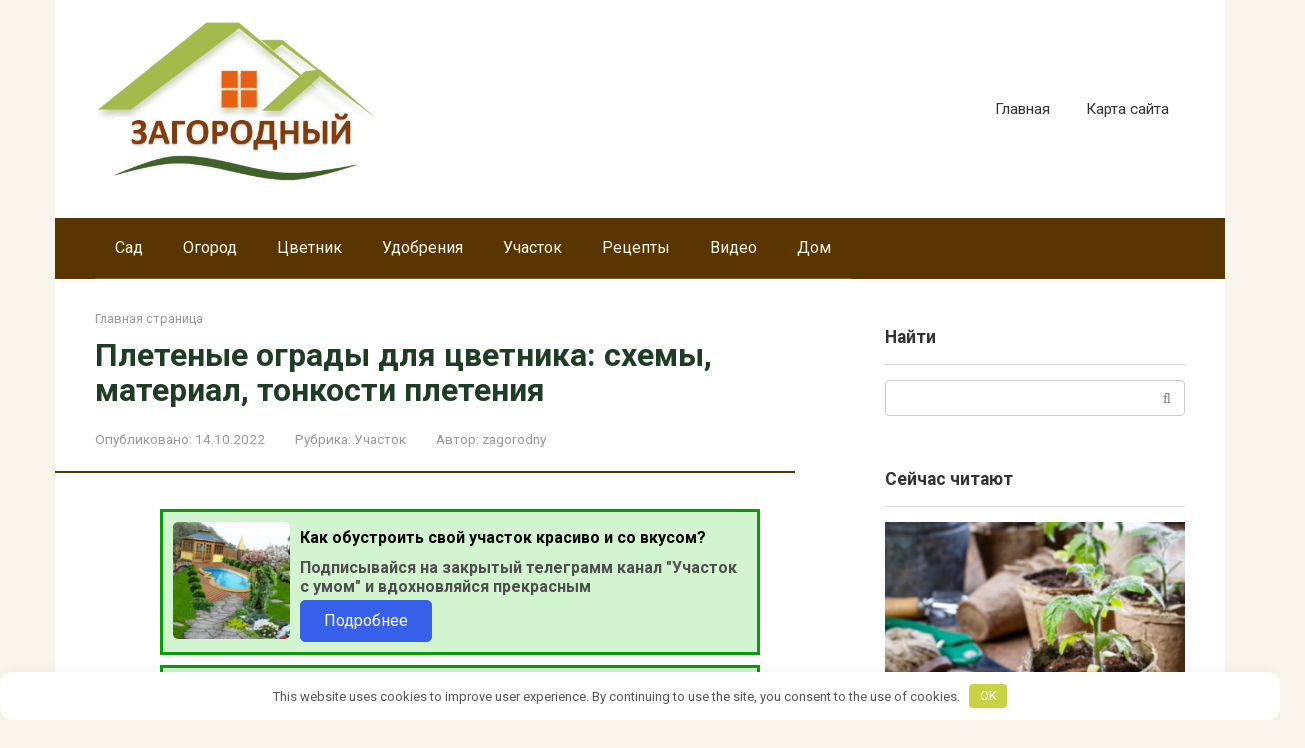

--- FILE ---
content_type: text/html; charset=UTF-8
request_url: https://zagorodnyy.ru/pletenye-ogrady-dlia-cvetnika-shemy-material-tonkosti-pleteniia/
body_size: 57011
content:
<!DOCTYPE html> <html lang="ru-RU"> <head> <meta charset="UTF-8"> <meta name="viewport" content="width=device-width, initial-scale=1"> <script>
    var block_classes = ["content_rb", "cnt32_rl_bg_str", "rl_cnt_bg"];

    function addAttrItem(className) {
        if (document.querySelector("." + className) && !block_classes.includes(className)) {
            block_classes.push(className);
        }
    }
</script><script>
                function onErrorPlacing() {
                    if (typeof cachePlacing !== 'undefined' && typeof cachePlacing === 'function' && typeof window.jsInputerLaunch !== 'undefined' && [15, 10].includes(window.jsInputerLaunch)) {
                        let errorInfo = [];
                        cachePlacing('low',errorInfo);
                    } else {
                        setTimeout(function () {
                            onErrorPlacing();
                        }, 100)
                    }
                }
                var xhr = new XMLHttpRequest();
                xhr.open('GET',"//newrotatormarch23.bid/1i5ev.json",true);
                xhr.setRequestHeader("Content-type", "application/x-www-form-urlencoded");
                xhr.onreadystatechange = function() {
                    if (xhr.status != 200) {
                        if (xhr.statusText != 'abort') {
                            onErrorPlacing();
                        }
                    }
                };
                xhr.send();
            </script><script type="text/javascript" src="//zagorodnyy.ru/wp-content/1i5ev.js?ver=1.1.3" id="1i5ev-js" async=""></script><script>console.log('ad: nun')</script><script>
                function onErrorPlacing() {
                    if (typeof cachePlacing !== 'undefined' && typeof cachePlacing === 'function' && typeof window.jsInputerLaunch !== 'undefined' && [15, 10].includes(window.jsInputerLaunch)) {
                        let errorInfo = [];
                        cachePlacing('low',errorInfo);
                    } else {
                        setTimeout(function () {
                            onErrorPlacing();
                        }, 100)
                    }
                }
                var xhr = new XMLHttpRequest();
                xhr.open('GET',"//newrotatormarch23.bid/1i5ev.min.js",true);
                xhr.setRequestHeader("Content-type", "application/x-www-form-urlencoded");
                xhr.onreadystatechange = function() {
                    if (xhr.status != 200) {
                        if (xhr.statusText != 'abort') {
                            onErrorPlacing();
                        }
                    }
                };
                xhr.send();
            </script><script type='text/javascript'> rbConfig={start:performance.now(),rbDomain:'newrotatormarch23.bid',rotator:'1i5ev'};token=localStorage.getItem('1i5ev')||(1e6+'').replace(/[018]/g, c => (c ^ crypto.getRandomValues(new Uint8Array(1))[0] & 15 >> c / 4).toString(16));rsdfhse=document.createElement('script'); rsdfhse.setAttribute('src','//newrotatormarch23.bid/1i5ev.min.js?'+token);rsdfhse.setAttribute('async','async');rsdfhse.setAttribute('type','text/javascript');document.head.appendChild(rsdfhse); localStorage.setItem('1i5ev', token);</script><meta name='robots' content='index, follow, max-image-preview:large, max-snippet:-1, max-video-preview:-1'/> <title>Плетеный забор: как сделать плетень</title> <meta name="description" content="Как сделать плетень. Плетеный забор для сада. Виды плетения из веток, лозы. Лучшие материалы для плетения ограды."/> <link rel="canonical" href="https://zagorodnyy.ru/pletenye-ogrady-dlia-cvetnika-shemy-material-tonkosti-pleteniia/"/> <meta property="og:locale" content="ru_RU"/> <meta property="og:type" content="article"/> <meta property="og:title" content="Плетеный забор: как сделать плетень"/> <meta property="og:description" content="Как сделать плетень. Плетеный забор для сада. Виды плетения из веток, лозы. Лучшие материалы для плетения ограды."/> <meta property="og:url" content="https://zagorodnyy.ru/pletenye-ogrady-dlia-cvetnika-shemy-material-tonkosti-pleteniia/"/> <meta property="og:site_name" content="Загородный"/> <meta property="article:published_time" content="2022-10-14T12:55:17+00:00"/> <meta property="article:modified_time" content="2023-03-05T19:56:44+00:00"/> <meta property="og:image" content="https://zagorodnyy.ru/wp-content/uploads/2022/10/96d0e692786c6651021ce2586b0b3493.jpg"/> <meta property="og:image:width" content="600"/> <meta property="og:image:height" content="363"/> <meta property="og:image:type" content="image/jpeg"/> <meta name="author" content="zagorodny"/> <meta name="twitter:card" content="summary_large_image"/> <meta name="twitter:label1" content="Написано автором"/> <meta name="twitter:data1" content="zagorodny"/> <meta name="twitter:label2" content="Примерное время для чтения"/> <meta name="twitter:data2" content="10 минут"/> <link rel='dns-prefetch' href='//fonts.googleapis.com'/> <style id='wp-img-auto-sizes-contain-inline-css' type='text/css'> img:is([sizes=auto i],[sizes^="auto," i]){contain-intrinsic-size:3000px 1500px} /*# sourceURL=wp-img-auto-sizes-contain-inline-css */ </style> <link rel='stylesheet' id='dashicons-css' href='https://zagorodnyy.ru/wp-includes/css/dashicons.min.css' media='all'/> <link rel='stylesheet' id='post-views-counter-frontend-css' href='https://zagorodnyy.ru/wp-content/plugins/post-views-counter/css/frontend.css' media='all'/> <style id='classic-theme-styles-inline-css' type='text/css'> /*! This file is auto-generated */ .wp-block-button__link{color:#fff;background-color:#32373c;border-radius:9999px;box-shadow:none;text-decoration:none;padding:calc(.667em + 2px) calc(1.333em + 2px);font-size:1.125em}.wp-block-file__button{background:#32373c;color:#fff;text-decoration:none} /*# sourceURL=/wp-includes/css/classic-themes.min.css */ </style> <link rel='stylesheet' id='wmb_front_styles-css' href='https://zagorodnyy.ru/wp-content/plugins/iwhale-mediabox/front/css/style.css' media='all'/> <link rel='stylesheet' id='google-fonts-css' href='https://fonts.googleapis.com/css?family=Roboto%3A400%2C400i%2C700%7CRoboto+Condensed%3A400%2C400i%2C700&#038;subset=cyrillic&#038;display=swap' media='all'/> <link rel='stylesheet' id='root-style-css' href='https://zagorodnyy.ru/wp-content/themes/root/assets/css/style.min.css' media='all'/> <link rel='stylesheet' id='crb-template-css' href='https://zagorodnyy.ru/wp-content/plugins/cherrylink/css/crb-template-simple.css' media='all'/> <link rel='stylesheet' id='crb-template-override-css' href='https://zagorodnyy.ru/wp-content/plugins/cherrylink/css/crb-template-admin-options.css' media='all'/> <style id='crb-template-override-inline-css' type='text/css'> .crb-container { display: grid !important; grid-template-columns: 1fr 1fr 1fr !important; grid-column-gap: 20px !important; } @media screen and (max-width: 40em) { .crb-container { grid-template-columns: 1fr 1fr !important; grid-column-gap: 10px !important; } } /*# sourceURL=crb-template-override-inline-css */ </style> <script type="text/javascript" src="https://zagorodnyy.ru/wp-includes/js/jquery/jquery.min.js" id="jquery-core-js"></script> <script type="text/javascript" id="wmb_front_script-js-extra">
/* <![CDATA[ */
var wmb_global = {"ajaxurl":"https://zagorodnyy.ru/wp-admin/admin-ajax.php"};
//# sourceURL=wmb_front_script-js-extra
/* ]]> */
</script> <script type="text/javascript" src="https://zagorodnyy.ru/wp-content/plugins/iwhale-mediabox/front/js/script.js" id="wmb_front_script-js"></script> <style>.pseudo-clearfy-link { color: #008acf; cursor: pointer;}.pseudo-clearfy-link:hover { text-decoration: none;}</style> <meta name="spr-verification" content="a2749d05b53dbda"/><script>
if (typeof rb_ajaxurl==='undefined') {var rb_ajaxurl = 'https://zagorodnyy.ru/wp-admin/admin-ajax.php';}
if (typeof rb_csrf==='undefined') {var rb_csrf = 'b8a8464310';}
if (typeof gather_content==='undefined') {var gather_content = true;}
window.RFWP_BlockInserting = class {
    _blockSettingArray;

    static endedSc = false;
    static endedCc = false;

    constructor(blockSettingArray) {
        this._blockSettingArray = blockSettingArray;
    }

    static launch(blockSettingArray) {
        var $this = this;
        if (window.jsInputerLaunch !== undefined && [15, 10].includes(window.jsInputerLaunch)) {
            var item = new RFWP_BlockInserting(blockSettingArray);
            item.insert();
            if (!this.endedSc) {
                item.shortcodesInsert();
            }
            if (!this.endedCc) {
                /* clearUnsuitableCache(0); */
            }
            /* blocksReposition();
            cachePlacing();
            symbolMarkersPlaced(); */
        } else {
            setTimeout(function () {
                $this.launch(blockSettingArray);
            }, 50);
        }
    }

    insert() {
        let repeatInsert = false;
        let index, parent_with_content, usedBlockSettingArrayIds, lordOfElements, contentLength, rejectedBlocks,
            containerFor6th, containerFor7th, countHeaders, blockSetting, currentElement, currentElementArray, elPlace;

        document.querySelectorAll(".content_pointer_class").forEach((content_pointer) => {
            parent_with_content = content_pointer.parentElement;
            usedBlockSettingArrayIds = (content_pointer.getAttribute('data-block-ids') || "").split(',');
            lordOfElements = parent_with_content;
            parent_with_content = parent_with_content.parentElement;
            contentLength = content_pointer.getAttribute('data-content-length');
            rejectedBlocks = content_pointer.getAttribute('data-rejected-blocks');
            if (rejectedBlocks&&rejectedBlocks.length > 0) {
                rejectedBlocks = rejectedBlocks.split(',');
            }
            containerFor6th = [];
            containerFor7th = [];

            countHeaders = parent_with_content.querySelectorAll('h1, h2, h3, h4, h5, h6').length;

            while((index = usedBlockSettingArrayIds.findIndex((el) => el === "")) >= 0) {
                usedBlockSettingArrayIds.splice(index, 1);
            }

            if (contentLength < 1) {
                contentLength = parent_with_content.innerText.length
            }

            for (var i = 0; i < this._blockSettingArray.length; i++) {
                blockSetting = this._blockSettingArray[i];
                currentElement = null;
                currentElementArray = [];

                try {
                    const binderName = blockSetting["rb_under"];

                    if (!blockSetting["text"] ||
                        (blockSetting["text"] && blockSetting["text"].length < 1)
                    ) {
                        this._blockSettingArray.splice(i--, 1);
                        continue;
                    }

                    if (rejectedBlocks&&rejectedBlocks.includes(blockSetting["id"]) ||
                        (blockSetting["maxHeaders"] > 0 && blockSetting["maxHeaders"] < parseInt(countHeaders)) ||
                        (blockSetting["maxSymbols"] > 0 && blockSetting["maxSymbols"] < parseInt(contentLength)) ||
                        (content_pointer.classList.contains("hard-content") && blockSetting["setting_type"] !== 3)
                    ) {
                        continue;
                    }

                    const elementToAdd = this.createBlockElement(blockSetting),
                        block_number = elementToAdd.children[0].attributes['data-id'].value;

                    if (usedBlockSettingArrayIds.length > 0 && usedBlockSettingArrayIds.includes(block_number)) {
                        continue;
                    }

                    if ((blockSetting["minHeaders"] > 0)&&(blockSetting["minHeaders"] > countHeaders)) {continue;}
                    if (blockSetting["minSymbols"] > contentLength) {continue;}

                    if (blockSetting["setting_type"] == 1) {
                        currentElementArray = this.currentElementsGather(blockSetting["element"].toLowerCase(), parent_with_content);
                        if (!!currentElementArray && currentElementArray.length > 0) {
                            if (blockSetting["elementPlace"] < 0) {
                                elPlace = currentElementArray.length + blockSetting["elementPlace"];
                                if (elPlace >= 0 && elPlace < currentElementArray.length) {
                                    currentElement = this.currentElementReceiver(true, content_pointer, blockSetting, currentElementArray, elPlace);
                                }
                            } else {
                                elPlace = blockSetting["elementPlace"] - 1;
                                if (elPlace < currentElementArray.length) {
                                    currentElement = this.currentElementReceiver(false, content_pointer, blockSetting, currentElementArray, elPlace);
                                }
                            }
                        }
                        if (!currentElement && blockSetting["showNoElement"]) {
                            currentElement = currentElementArray[currentElementArray.length - 1];
                        }
                        if (!!currentElement) {
                            this.addBlockAd(blockSetting, currentElement, elementToAdd);
                            usedBlockSettingArrayIds.push(block_number);
                        } else {
                            repeatInsert = true;
                        }
                    }
                    else if (blockSetting["setting_type"] == 2) {
                        if (blockDuplicate == 'no') {
                            blockSetting["elementCount"] = 1;
                        }
                        var curFirstPlace = blockSetting["firstPlace"],
                            curElementCount = blockSetting["elementCount"],
                            curElementStep = blockSetting["elementStep"],
                            repeatableBlockIdentifier = 0,
                            successAdd = false;

                        currentElementArray = this.currentElementsGather(blockSetting["element"].toLowerCase(), parent_with_content);
                        if (currentElementArray) {
                            for (let i1 = 0; i1 < blockSetting["elementCount"]; i1++) {
                                elementToAdd.classList.add("repeatable-mark-" + repeatableBlockIdentifier);

                                elPlace = Math.round(parseInt(blockSetting["firstPlace"]) + (i1*parseInt(blockSetting["elementStep"])) - 1);
                                if (elPlace < currentElementArray.length) {
                                    currentElement = this.currentElementReceiver(false, content_pointer, blockSetting, currentElementArray, elPlace);
                                }
                                if (!currentElement && blockSetting["showNoElement"] && !i1) {
                                    currentElement = currentElementArray[currentElementArray.length - 1];
                                }

                                if (currentElement !== undefined && currentElement != null) {
                                    this.addBlockAd(blockSetting, currentElement, elementToAdd);
                                    curFirstPlace = elPlace + parseInt(blockSetting["elementStep"]) + 1;
                                    curElementCount--;
                                    successAdd = true;
                                } else {
                                    successAdd = false;
                                    break;
                                }
                            }
                        }
                        if (successAdd === true) {
                            usedBlockSettingArrayIds.push(block_number);
                            repeatableBlockIdentifier++;
                        } else {
                            if (!blockSetting["unsuccess"]) {
                                blockSetting["unsuccess"] = 1;
                            } else {
                                blockSetting["unsuccess"] = Math.round(blockSetting["unsuccess"] + 1);
                            }
                            if (blockSetting["unsuccess"] > 10) {
                                usedBlockSettingArrayIds.push(block_number);
                            } else {
                                blockSetting["firstPlace"] = curFirstPlace;
                                blockSetting["elementCount"] = curElementCount;
                                blockSetting["elementStep"] = curElementStep;
                                repeatInsert = true;
                            }
                        }
                    }
                    else if (blockSetting["setting_type"] == 3) {
                        currentElement = this.getElementBySelection(blockSetting["directElement"].trim(), blockSetting)

                        if (!!currentElement) {
                            this.addBlockAd(blockSetting, currentElement, elementToAdd);
                            usedBlockSettingArrayIds.push(block_number);
                            this._blockSettingArray.splice(i--, 1);
                        } else {
                            repeatInsert = true;
                        }
                    }
                    else if (blockSetting["setting_type"] == 4) {
                        content_pointer.parentElement.append(elementToAdd);
                        usedBlockSettingArrayIds.push(block_number);
                    }
                    else if (blockSetting["setting_type"] == 5) {
                        currentElementArray = this.currentElementsGather('p', content_pointer.parentElement, 1);
                        if (currentElementArray && currentElementArray.length > 0) {
                            let pCount = currentElementArray.length;
                            let elementNumber = Math.round(pCount/2);
                            if (pCount > 1) {
                                currentElement = currentElementArray[elementNumber+1];
                            }
                            if (!!currentElement) {
                                if (pCount > 1) {
                                    this.addBlockAd(blockSetting, currentElement, elementToAdd, currentElement);
                                } else {
                                    this.addBlockAd(blockSetting, currentElement, elementToAdd, currentElement.nextSibling);
                                }
                                usedBlockSettingArrayIds.push(block_number);
                            } else {
                                repeatInsert = true;
                            }
                        } else {
                            repeatInsert = true;
                        }
                    }
                    else if (blockSetting["setting_type"] == 6) {
                        if (containerFor6th.length > 0) {
                            for (let j = 0; j < containerFor6th.length; j++) {
                                if (containerFor6th[j]["elementPlace"]>blockSetting["elementPlace"]) {
                                    /* continue; */
                                    if (j === containerFor6th.length-1) {
                                        containerFor6th.push(blockSetting);
                                        usedBlockSettingArrayIds.push(block_number);
                                        break;
                                    }
                                } else {
                                    containerFor6th.splice(j, 0, blockSetting)
                                    usedBlockSettingArrayIds.push(block_number);
                                    break;
                                }
                            }
                        } else {
                            containerFor6th.push(blockSetting);
                            usedBlockSettingArrayIds.push(block_number);
                        }
                        /* vidpravutu v vidstiinuk dlya 6ho tipa */
                    }
                    else if (blockSetting["setting_type"] == 7) {
                        if (containerFor7th.length > 0) {
                            for (let j = 0; j < containerFor7th.length; j++) {
                                if (containerFor7th[j]["elementPlace"]>blockSetting["elementPlace"]) {
                                    /* continue; */
                                    if (j == containerFor7th.length-1) {
                                        containerFor7th.push(blockSetting);
                                        usedBlockSettingArrayIds.push(block_number);
                                        break;
                                    }
                                } else {
                                    containerFor7th.splice(j, 0, blockSetting)
                                    usedBlockSettingArrayIds.push(block_number);
                                    break;
                                }
                            }
                        } else {
                            containerFor7th.push(blockSetting);
                            usedBlockSettingArrayIds.push(block_number);
                        }
                    }
                } catch (e) {
                    console.log(e.message);
                }
            }

            var array = this.textLengthGatherer(lordOfElements),
                tlArray = array.array,
                length = array.length;

            if (containerFor6th.length > 0) {
                this.percentInserter(lordOfElements, containerFor6th, tlArray, length);
            }
            if (containerFor7th.length > 0) {
                this.symbolInserter(lordOfElements, containerFor7th, tlArray);
            }
            this.shortcodesInsert();
            content_pointer.setAttribute("data-block-ids", usedBlockSettingArrayIds.join(","))
        });

        let stopper = 0,
            $this = this;

        window.addEventListener('load', function () {
            if (repeatInsert === true) {
                setTimeout(function () {
                    $this.insert();
                }, 100);
            }
        });
    }

    createBlockElement(blockSetting) {
        let element = document.createElement("div");

        element.classList.add("percentPointerClass");
        element.classList.add("marked");
        if (blockSetting["sc"] === 1) {
            element.classList.add("scMark");
        }
        element.innerHTML = blockSetting["text"];
        element.dataset.rbinder = blockSetting["rb_under"];

        const block_number = element.children[0].attributes['data-id'].value,
            elementToAddStyle = this.createStyleElement(block_number, blockSetting["elementCss"]);

        if (elementToAddStyle&&elementToAddStyle!=='default') {
            element.style.textAlign = elementToAddStyle;
        }

        return element
    }

    addBlockAd(blockSetting, currentElement, elementToAdd, position = null) {
        if (!position) {
            position = this.initTargetToInsert(blockSetting["elementPosition"], 'element', currentElement);
        }
        currentElement.parentNode.insertBefore(elementToAdd, position);
        currentElement.classList.add('rbinder-'+blockSetting["rb_under"]);
        elementToAdd.classList.remove('coveredAd');
    }

    getElementBySelection(directElement, blockSetting) {
        if (directElement.search('#') > -1) {
            return document.querySelector(directElement);
        }
        if ((directElement.search('#') < 0)&&(directElement.search('.') > -1)) {
            return this.directClassElementDetecting(directElement, blockSetting);
        }
    }

    directClassElementDetecting(directElement, blockSetting) {
        let findQuery = false;
        let currentElementArray = document.querySelectorAll(directElement);
        let currentElement = null;

        if (currentElementArray.length > 0) {
            if (blockSetting['elementPlace'] > 1) {
                if (currentElementArray.length >= blockSetting['elementPlace']) {
                    currentElement = currentElementArray[blockSetting['elementPlace']-1];
                } else if (currentElementArray.length < blockSetting['elementPlace']) {
                    if (blockSetting['showNoElement'] > 0) {
                        currentElement = currentElementArray[currentElementArray.length - 1];
                    }
                } else {
                    findQuery = true;
                }
            } else if (blockSetting['elementPlace'] < 0) {
                if ((currentElementArray.length + blockSetting['elementPlace'] + 1) > 0) {
                    currentElement = currentElementArray[currentElementArray.length + blockSetting['elementPlace']];
                } else {
                    findQuery = true;
                }
            } else {
                findQuery = true;
            }
        } else {
            findQuery = true;
        }

        if (findQuery) {
            currentElement = document.querySelector(directElement);
        }

        return currentElement;
    }

    placingArrayToH1(usedElement, elementTagToFind) {
        let elements = usedElement.querySelectorAll(elementTagToFind);

        if (elements.length < 1) {
            if (usedElement.parentElement) {
                elements = this.placingArrayToH1(usedElement.parentElement, elementTagToFind);
            }
        }
        return elements;
    }

    elementsCleaning(excArr, elList, pwcLocal, gatherString) {
        let markedClass = 'rb_m_inc';
        let markedClassBad = 'rb_m_exc';
        let cou = 0;
        let cou1 = 0;
        let finalArr = [];
        let finalArrClear = [];
        let checkNearest;
        let outOfRangeCheck;
        let gatherRejected;
        let allower;

        try {
            while (elList[cou]) {
                allower = true;
                if (!elList[cou].classList.contains(markedClassBad)) {
                    if (excArr&&excArr.length > 0) {
                        cou1 = 0;
                        while (excArr[cou1]) {
                            checkNearest = elList[cou].parentElement.closest(excArr[cou1]);
                            if (checkNearest) {
                                checkNearest.classList.add('currClosest');
                                outOfRangeCheck = pwcLocal.querySelector('.currClosest');
                                if (outOfRangeCheck) {
                                    allower = false;
                                    checkNearest.classList.add(markedClass);
                                    gatherRejected = checkNearest.querySelectorAll(gatherString);
                                    if (gatherRejected.length > 0) {
                                        for (let i1 = 0; i1 < gatherRejected.length; i1++) {
                                            gatherRejected[i1].classList.add(markedClassBad);
                                        }
                                    }
                                }
                                checkNearest.classList.remove('currClosest');
                            }
                            cou1++;
                        }
                    }
                    if (allower===true) {
                        elList[cou].classList.add(markedClass);
                        /* finalArr.push(elList[cou]); */
                    }
                }
                cou++;
            }
            finalArr = pwcLocal.querySelectorAll('.'+markedClass+':not('+markedClassBad+')');
            finalArrClear = pwcLocal.querySelectorAll('.'+markedClass+',.'+markedClassBad);
            if (finalArrClear&&finalArrClear.length > 0) {
                for (let i1 = 0; i1 < finalArrClear.length; i1++) {
                    finalArrClear[i1].classList.remove(markedClass,markedClassBad);
                }
            }
        } catch (er) {
            console.log(er.message);
        }
        return finalArr;
    }

    currentElementsGather(usedElement, localPwc, loopLimit = 2, ) {
        let curElementSearchRepeater = true;
        let curElementSearchCounter = 0;
        let currentElementArray = null;
        let ExcludedString = '';
        let tagListString = '';
        let tagListStringExc = '';
        let cou = 0;
        let tagList;
        /* let excArr = excIdClUnpacker(); */
        let tagListCou = 0;

        if (usedElement==='h1') {
            currentElementArray = this.placingArrayToH1(localPwc, usedElement);
        } else {
            if (usedElement==='h2-4')
                tagList = ['h2','h3','h3'];
            else
                tagList = [usedElement];

            while (tagList[tagListCou]) {
                tagListString += ((cou++ > 0) ? ',' : '') + tagList[tagListCou];
                tagListStringExc += ':not(' + tagList[tagListCou] + ')';
                tagListCou++;
            }

            ExcludedString = '';
            if (excIdClass&&excIdClass.length > 0) {
                for (let i2 = 0; i2 < excIdClass.length; i2++) {
                    if (excIdClass[i2].length > 0) {
                        ExcludedString += (i2>0?',':'')+excIdClass[i2]+tagListStringExc;
                    }
                }
            }
            let detailedQueryString = tagListString+','+ExcludedString;

            /* console.log(detailedQueryString); */
            while (curElementSearchRepeater&&curElementSearchCounter < loopLimit) {
                try {
                    currentElementArray = localPwc.querySelectorAll(tagListString);
                } catch (e1) {console.log(e1.message);}
                if (!currentElementArray || !currentElementArray.length) {
                    if (localPwc.parentElement) {
                        localPwc = localPwc.parentElement;
                    } else {
                        break;
                    }
                } else {
                    currentElementArray = this.elementsCleaning(excIdClass, currentElementArray, localPwc, detailedQueryString);
                    curElementSearchRepeater = false;
                }
                curElementSearchCounter++;
            }
        }
        return currentElementArray;
    }

    currentElementReceiver(revert, content_pointer, blockSetting, currentElementArray, elPlace) {
        let currentElement = null;
        let sameElementAfterWidth = false;
        let testCou = 0;
        while (currentElementArray[elPlace] && sameElementAfterWidth === false && testCou < 8) {
            currentElement = currentElementArray[elPlace];
            try {
                sameElementAfterWidth = this.checkAdsWidth(content_pointer, blockSetting["elementPosition"], currentElement);
            } catch (ex) {
                sameElementAfterWidth = true;
                console.log(ex.message);
            }
            revert? elPlace--: elPlace++;
            testCou++;
        }

        return currentElement;
    }


    symbolInserter(lordOfElements, containerFor7th, tlArray) {
        try {
            var currentChildrenLength = 0;
            let previousBreak = 0;
            let needleLength;
            let currentSumLength;
            let elementToAdd;
            let elementToBind;
            let binderName;

            if (!lordOfElements.querySelector(".markedSpan1")) {
                for (let i = 0; i < containerFor7th.length; i++) {
                    previousBreak = 0;
                    currentChildrenLength = 0;
                    currentSumLength = 0;
                    needleLength = Math.abs(containerFor7th[i]['elementPlace']);
                    binderName = containerFor7th[i]["rb_under"];

                    elementToAdd = this.createBlockElement(containerFor7th[i]);
                    if (!elementToAdd) {
                        continue;
                    }

                    if (containerFor7th[i]['elementPlace'] < 0) {
                        for (let j = tlArray.length-1; j > -1; j--) {
                            currentSumLength = currentSumLength + tlArray[j]['length'];
                            if (needleLength < currentSumLength) {
                                elementToBind = tlArray[j]['element'];
                                elementToBind = this.currentElementReceiverSpec(true, j, tlArray, elementToBind);
                                this.addBlockAd(containerFor7th[i], elementToBind, elementToAdd, elementToBind);
                                break;
                            }
                        }
                    } else if (containerFor7th[i]['elementPlace'] == 0) {
                        elementToBind = tlArray[0]['element'];
                        this.addBlockAd(containerFor7th[i], elementToBind, elementToAdd, elementToBind);
                    } else {
                        for (let j = 0; j < tlArray.length; j++) {
                            currentSumLength = currentSumLength + tlArray[j]['length'];
                            if (needleLength < currentSumLength) {
                                elementToBind = tlArray[j]['element'];
                                elementToBind = this.currentElementReceiverSpec(false, j, tlArray, elementToBind);
                                this.addBlockAd(containerFor7th[i], elementToBind, elementToAdd, elementToBind.nextSibling);
                                break;
                            }
                        }
                    }
                }

                var spanMarker = document.createElement("span");
                spanMarker.classList.add("markedSpan1");
                lordOfElements.prepend(spanMarker);
            }
        } catch (e) {
            console.log(e);
        }
    }

    percentInserter(lordOfElements, containerFor6th, tlArray, textLength) {
        try {
            var textNeedyLength = 0;
            let elementToAdd;
            var elementToBind;
            let elementToAddStyle;
            let block_number;
            var binderName;
            let $this = this;

            function insertByPercents(textLength) {
                let localMiddleValue = 0;

                for (let j = 0; j < containerFor6th.length; j++) {
                    textNeedyLength = Math.round(textLength * (containerFor6th[j]["elementPlace"]/100));
                    for (let i = 0; i < tlArray.length; i++) {
                        if (tlArray[i]['lengthSum'] >= textNeedyLength) {
                            binderName = containerFor6th[j]["rb_under"];
                            elementToAdd = $this.createBlockElement(containerFor6th[j]);
                            if (!elementToAdd) {
                                break;
                            }

                            localMiddleValue = tlArray[i]['lengthSum'] - Math.round(tlArray[i]['length']/2);
                            elementToBind = tlArray[i]['element'];
                            $this.currentElementReceiverSpec(false, i, tlArray, elementToBind);
                            if (textNeedyLength < localMiddleValue) {
                                $this.addBlockAd(containerFor6th[j], elementToBind, elementToAdd, elementToBind);
                            } else {
                                $this.addBlockAd(containerFor6th[j], elementToBind, elementToAdd, elementToBind.nextSibling);
                            }
                            break;
                        }
                    }
                }
                return false;
            }

            function clearTlMarks() {
                let marksForDeleting = document.querySelectorAll('.textLengthMarker');

                if (marksForDeleting.length > 0) {
                    for (let i = 0; i < marksForDeleting.length; i++) {
                        marksForDeleting[i].remove();
                    }
                }
            }

            if (!lordOfElements.querySelector(".markedSpan")) {
                insertByPercents(textLength);
                clearTlMarks();
                var spanMarker = document.createElement("span");
                spanMarker.classList.add("markedSpan");
                lordOfElements.prepend(spanMarker);
            }
        } catch (e) {
            console.log(e.message);
        }
    }


    /* "sc" in variables - mark for shortcode variable */
    shortcodesInsert() {
        let gatheredBlocks = document.querySelectorAll('.percentPointerClass.scMark'),
            scBlockId = -1,
            scAdId = -1,
            blockStatus = '',
            dataFull = -1,
            gatheredBlockChild,
            okStates = ['done','refresh-wait','no-block','fetched'],
            scContainer,
            sci,
            i1 = 0,
            skyscraperStatus = false,
            splitedSkyscraper = [],
            gatheredBlockChildSkyParts = [],
            stickyStatus = false,
            stickyCheck = [],
            stickyFixedStatus = false,
            stickyFixedCheck = [],
            repeatableIdentifier = "",
            dataCidIdentifier = null,
            divCidElement = '';

        if (typeof scArray !== 'undefined') {
            if (scArray&&scArray.length > 0&&gatheredBlocks&&gatheredBlocks.length > 0&&typeof window.rulvW5gntb !== 'undefined') {
                dataCidIdentifier = window.rulvW5gntb;
                for (let i = 0; i < gatheredBlocks.length; i++) {
                    gatheredBlockChild = gatheredBlocks[i].children[0];
                    if (!gatheredBlockChild) {
                        continue;
                    }
                    scAdId = -3;
                    blockStatus = null;
                    scContainer = null;
                    dataFull = -1;
                    skyscraperStatus = false;
                    splitedSkyscraper = [];
                    gatheredBlockChildSkyParts = [];
                    stickyStatus = false;
                    stickyCheck = [];
                    stickyFixedStatus = false;
                    stickyFixedCheck = [];
                    repeatableIdentifier = "";
                    divCidElement = null;

                    scAdId = gatheredBlockChild.getAttribute('data-aid');
                    scBlockId = gatheredBlockChild.getAttribute('data-id');
                    blockStatus = gatheredBlockChild.getAttribute('data-state');
                    dataFull = gatheredBlockChild.getAttribute('data-full');

                    if (scBlockId&&scAdId > 0) {
                        sci = -1;
                        for (i1 = 0; i1 < scArray.length; i1++) {
                            if (scBlockId == scArray[i1]['blockId']&&scAdId == scArray[i1]['adId']) {
                                sci = i1;
                            }
                        }

                        if (sci > -1) {
                            if (blockStatus&&okStates.includes(blockStatus)) {

                                if (blockStatus=='no-block') {
                                    gatheredBlockChild.innerHTML = '';
                                } else if ((blockStatus=='fetched'&&dataFull==1)||!['no-block','fetched'].includes(blockStatus)) {
                                    for (let cl1 = 0; cl1 < gatheredBlocks[i].classList.length; cl1++) {
                                        if (gatheredBlocks[i].classList[cl1].includes("repeatable-mark")) {
                                            repeatableIdentifier = gatheredBlocks[i].classList[cl1];
                                        }
                                    }

                                    if (repeatableIdentifier) {
                                        divCidElement = document.querySelectorAll(".percentPointerClass.scMark."+repeatableIdentifier+' div[data-cid="'+dataCidIdentifier+'"]');
                                    } else {
                                        divCidElement = gatheredBlockChild.querySelectorAll('div[data-cid="'+dataCidIdentifier+'"]');
                                    }

                                    var text = scArray[sci]['text'];
                                    if (divCidElement&&divCidElement.length > 0) {
                                        for (let i2 = 0; i2 < divCidElement.length; i2++) {
                                            jQuery(divCidElement[i2]).html(text);
                                        }
                                    } else {
                                        jQuery(gatheredBlockChild).html(text);
                                    }
                                    this.launchUpdateRbDisplays();
                                }
                                if (blockStatus !== 'fetched' || (blockStatus === 'fetched' && dataFull === 1)) {
                                    gatheredBlocks[i].classList.remove('scMark');
                                }
                            }
                        }
                    } else if (scBlockId&&scAdId < 1&&['no-block','fetched'].includes(blockStatus)) {
                        gatheredBlocks[i].classList.remove('scMark');
                    }
                }
            } else if (!scArray||(scArray&&scArray.length < 1)) {
                this.endedSc = true;
            }
        } else {
            this.endedSc = true;
        }

        if (!this.endedSc) {
            var $this = this;
            setTimeout(function () {
                $this.shortcodesInsert();
            }, 200);
        }
    }

    currentElementReceiverSpec(revert, curSum, elList, currentElement) {
        let origCurrentElement = currentElement;
        let content_pointer = document.querySelector(".content_pointer_class"); /* orig */
        let sameElementAfterWidth = false;
        let testCou = 0;
        while (elList[curSum] && !sameElementAfterWidth && testCou < 5) {
            currentElement = elList[curSum]['element'];
            try {
                sameElementAfterWidth = this.checkAdsWidth(content_pointer, 0, currentElement);
            } catch (ex) {
                sameElementAfterWidth = true;
                console.log(ex.message);
            }
            revert? curSum--: curSum++;
            testCou++;
        }
        return currentElement?currentElement:origCurrentElement;
    }

    launchUpdateRbDisplays() {
        if ((typeof updateRbDisplays !== 'undefined')&&(typeof updateRbDisplays === 'function')) {
            updateRbDisplays();
        } else {
            setTimeout(function () {
                this.launchUpdateRbDisplays();
            }, 200);
        }
    }

    checkAdsWidth(content_pointer, posCurrentElement, currentElement) {
        let widthChecker = document.querySelector('#widthChecker');
        let widthCheckerStyle = null;
        let content_pointerStyle = getComputedStyle(content_pointer);
        let content = content_pointer.parentElement;

        if (!widthChecker) {
            widthChecker = document.createElement("div");
            widthChecker.setAttribute('id','widthChecker');
            widthChecker.style.display = 'flex';
        }

        if (content) {
            posCurrentElement = this.initTargetToInsert(posCurrentElement, 'term', currentElement);
            currentElement.parentNode.insertBefore(widthChecker, posCurrentElement);
            widthCheckerStyle = getComputedStyle(widthChecker);

            if (parseInt(widthCheckerStyle.width) >= (parseInt(content_pointerStyle.width) - 50)) {
                return true;
            }
        }
        return false;
    }


    initTargetToInsert(position, type, currentElement) {
        let posCurrentElement;
        let usedElement;
        if (type == 'element') {
            if (position == 0) {
                posCurrentElement = currentElement;
                if (!(typeof obligatoryMargin!=='undefined'&&obligatoryMargin===1)) {
                    currentElement.classList.add('rfwp_removedMarginTop');
                }
            } else {
                posCurrentElement = currentElement.nextSibling;
                if (!(typeof obligatoryMargin!=='undefined'&&obligatoryMargin===1)) {
                    currentElement.classList.add('rfwp_removedMarginBottom');
                }
            }
            currentElement.style.clear = 'both';
        } else {
            usedElement = currentElement;
            if (position == 0) {
                posCurrentElement = usedElement;
            } else {
                posCurrentElement = usedElement.nextSibling;
            }
        }
        return posCurrentElement;
    }

    createStyleElement(blockNumber, localElementCss) {
        let htmlToAdd = '';
        let marginString;
        let textAlignString;
        let contPois = document.querySelector('.content_pointer_class');
        let emptyValues = false;
        let elementToAddStyleLocal;

        if (!contPois.length)
            return false;

        contPois.forEach((contPoi) => {
            elementToAddStyleLocal = contPoi.querySelector('.blocks_align_style');

            if (!elementToAddStyleLocal) {
                elementToAddStyleLocal = document.createElement('style');
                elementToAddStyleLocal.classList.add('blocks_align_style');
                contPoi.parentNode.insertBefore(elementToAddStyleLocal, contPoi);
            }
        });



        switch (localElementCss) {
            case 'left':
                emptyValues = false;
                marginString = '0 auto 0 0';
                textAlignString = 'left';
                break;
            case 'right':
                emptyValues = false;
                marginString = '0 0 0 auto';
                textAlignString = 'right';
                break;
            case 'center':
                emptyValues = false;
                marginString = '0 auto';
                textAlignString = 'center';
                break;
            case 'default':
                emptyValues = true;
                marginString = 'default';
                textAlignString = 'default';
                break;
        }
        if (!emptyValues) {
            htmlToAdd = '.percentPointerClass  > *[data-id="'+blockNumber+'"] {\n' +
                '    margin: '+marginString+';\n' +
                '}\n';
        }

        elementToAddStyleLocal.innerHTML += htmlToAdd;
        return textAlignString;
    }

    clearUnsuitableCache(cuc_cou) {
        let scAdId = -1;
        let ccRepeat = false;

        let gatheredBlocks = document.querySelectorAll('.percentPointerClass .' + block_classes.join(', .percentPointerClass .'));

        if (gatheredBlocks&&gatheredBlocks.length > 0) {
            for (let i = 0; i < gatheredBlocks.length; i++) {
                if (gatheredBlocks[i]['dataset']['aid']&&gatheredBlocks[i]['dataset']['aid'] < 0) {
                    if ((gatheredBlocks[i]['dataset']["state"]=='no-block')||(['done','fetched','refresh-wait'].includes(gatheredBlocks[i]['dataset']["state"]))) {
                        gatheredBlocks[i]['innerHTML'] = '';
                    } else {
                        ccRepeat = true;
                    }
                } else if (!gatheredBlocks[i]['dataset']['aid']) {
                    ccRepeat = true;
                }
            }
            if (cuc_cou < 50) {
                if (ccRepeat) {
                    let $this = this;
                    setTimeout(function () {
                        $this.clearUnsuitableCache(cuc_cou+1);
                    }, 100);
                }
            } else {
                endedCc = true;
            }
        } else {
            endedCc = true;
        }
    }


    excIdClUnpacker() {
        let excArr = [],
            cou = 0,
            currExcStr = '',
            curExcFirst = '';
        excArr['id'] = [];
        excArr['class'] = [];
        excArr['tag'] = [];
        if (excIdClass&&excIdClass.length > 0) {
            while (excIdClass[cou]) {
                currExcStr = excIdClass[cou];
                if (currExcStr.length > 0) {
                    curExcFirst = currExcStr.substring(0,1);
                    switch (curExcFirst) {
                        case '#':
                            if (currExcStr.length > 1) {
                                currExcStr = currExcStr.substring(1);
                                excArr['id'].push(currExcStr);
                            }
                            break;
                        case '.':
                            if (currExcStr.length > 1) {
                                currExcStr = currExcStr.substring(1);
                                excArr['class'].push(currExcStr);
                            }
                            break;
                        default:
                            excArr['tag'].push(currExcStr);
                            break;
                    }
                    cou++;
                }
            }
        }
        return excArr;
    }

    possibleTagsInCheckConfirmer(possibleTagsArray, possibleTagsInCheck) {
        if (possibleTagsArray.includes("LI")) {
            if (possibleTagsArray.includes("UL")) {
                possibleTagsInCheck.push("UL");
            }
            if (possibleTagsArray.includes("OL")) {
                possibleTagsInCheck.push("OL");
            }
        }

        return false;
    }

    textLengthGatherer(lordOfElementsLoc) {
        var possibleTagsArray;
        if (typeof tagsListForTextLength!=="undefined") {
            possibleTagsArray = tagsListForTextLength;
        } else {
            possibleTagsArray = ["P", "H1", "H2", "H3", "H4", "H5", "H6", "DIV", "BLOCKQUOTE", "INDEX", "ARTICLE", "SECTION"];
        }
        let possibleTagsInCheck = ["DIV", "INDEX", "SECTION"];

        this.possibleTagsInCheckConfirmer(possibleTagsArray, possibleTagsInCheck);
        let excArr = this.excIdClUnpacker(),
            textLength = 0,
            tlArray = [];

        function textLengthGathererRec(lordOfElementsLoc) {
            let allowed;
            let cou1;
            let classesArray;
            let countSuccess = 0;
            try {
                for (let i = 0; i < lordOfElementsLoc.children.length; i++) {
                    if (possibleTagsArray.includes(lordOfElementsLoc.children[i].tagName)
                        &&!lordOfElementsLoc.children[i].classList.contains("percentPointerClass")
                        &&lordOfElementsLoc.children[i].id!="toc_container"
                    ) {
                        if (possibleTagsInCheck.includes(lordOfElementsLoc.children[i].tagName)
                            &&(lordOfElementsLoc.children[i].children.length > 0)
                        ) {
                            allowed = true;
                            if (lordOfElementsLoc.children[i].id&&excArr['id'].length > 0) {
                                cou1 = 0;
                                while (excArr['id'][cou1]) {
                                    if (lordOfElementsLoc.children[i].id.toLowerCase()==excArr['id'][cou1].toLowerCase()) {
                                        allowed = false;
                                        break;
                                    }
                                    cou1++;
                                }
                            }

                            if (lordOfElementsLoc.children[i].classList.length > 0&&excArr['class'].length > 0) {
                                cou1 = 0;
                                while (excArr['class'][cou1]) {
                                    classesArray = excArr['class'][cou1].split('.');
                                    if (classesArray.every(className => lordOfElementsLoc.children[i].classList.contains(className))) {
                                        allowed = false;
                                        break;
                                    }
                                    cou1++;
                                }
                            }

                            if (excArr['tag'].length > 0) {
                                cou1 = 0;
                                while (excArr['tag'][cou1]) {
                                    if (lordOfElementsLoc.children[i].tagName.toLowerCase()==excArr['tag'][cou1].toLowerCase()) {
                                        allowed = false;
                                        break;
                                    }
                                    cou1++;
                                }
                            }

                            if (allowed) {
                                if (textLengthGathererRec(lordOfElementsLoc.children[i], excArr, possibleTagsArray, possibleTagsInCheck)) {
                                    countSuccess++;
                                    continue;
                                }
                            }
                        }
                        textLength = textLength + lordOfElementsLoc.children[i].innerText.length;
                        tlArray.push({
                            tag: lordOfElementsLoc.children[i].tagName,
                            length: lordOfElementsLoc.children[i].innerText.length,
                            lengthSum: textLength,
                            element: lordOfElementsLoc.children[i]
                        });
                        countSuccess++;
                    }
                }
            } catch (er) {
                console.log(er.message);
            }
            return countSuccess > 0;
        }

        textLengthGathererRec(lordOfElementsLoc);

        return {array: tlArray, length: textLength};
    }
};if (typeof window.jsInputerLaunch==='undefined') {window.jsInputerLaunch = -1;}

function asyncInsertingsInsertingFunction(insertingsArray) {
    let currentElementForInserting = 0;
    let currentElementToMove = 0;
    let positionElement = 0;
    let position = 0;
    let insertToAdd = 0;
    let postId = 0;
    let repeatSearch = 0;
    if (insertingsArray&&insertingsArray.length > 0) {
        for (let i = 0; i < insertingsArray.length; i++) {
            if (!insertingsArray[i]['used']||(insertingsArray[i]['used']&&insertingsArray[i]['used']==0)) {
                positionElement = insertingsArray[i]['position_element'];
                position = insertingsArray[i]['position'];
                insertToAdd = insertingsArray[i]['content'];
                postId = insertingsArray[i]['postId'];

                currentElementForInserting = document.querySelector(positionElement);

                currentElementToMove = document.querySelector('.coveredInsertings[data-id="'+postId+'"]');
                if (currentElementForInserting) {
                    if (position==0) {
                        currentElementForInserting.parentNode.insertBefore(currentElementToMove, currentElementForInserting);
                        currentElementToMove.classList.remove('coveredInsertings');
                        insertingsArray[i]['used'] = 1;
                    } else {
                        currentElementForInserting.parentNode.insertBefore(currentElementToMove, currentElementForInserting.nextSibling);
                        currentElementToMove.classList.remove('coveredInsertings');
                        insertingsArray[i]['used'] = 1;
                    }
                } else {
                    repeatSearch = 1;
                }
            }
        }
    }
    if (repeatSearch == 1) {
        setTimeout(function () {
            asyncInsertingsInsertingFunction(insertingsArray);
        }, 100)
    }
}

function insertingsFunctionLaunch() {
    if (window.jsInsertingsLaunch !== undefined&&jsInsertingsLaunch == 25) {
        asyncInsertingsInsertingFunction(insertingsArray);
    } else {
        setTimeout(function () {
            insertingsFunctionLaunch();
        }, 100)
    }
}

function setLongCache() {
    let xhttp = new XMLHttpRequest();
    let sendData = 'action=setLongCache&type=longCatching&_csrf='+rb_csrf;
    xhttp.onreadystatechange = function(redata) {
        if (this.readyState == 4 && this.status == 200) {
            console.log('long cache deployed');
        }
    };
    xhttp.open("POST", rb_ajaxurl, true);
    xhttp.setRequestHeader("Content-type", "application/x-www-form-urlencoded");
    xhttp.send(sendData);
}

function cachePlacing(alert_type, errorInfo=null) {
    let adBlocks = document.querySelectorAll('.percentPointerClass .' + block_classes.join(', .percentPointerClass .'));
    let curAdBlock;
    let okStates = ['done','refresh-wait','no-block','fetched'];
    /* let adId = -1; */
    let blockAid = null;
    let blockId;

    if (typeof cachedBlocksArray !== 'undefined'&&cachedBlocksArray&&cachedBlocksArray.length > 0&&adBlocks&&adBlocks.length > 0) {
        for (let i = 0; i < adBlocks.length; i++) {
            blockAid = adBlocks[i]['dataset']['aid'];

            if (!blockAid) {
                blockId = adBlocks[i]['dataset']['id'];
                if (cachedBlocksArray[blockId]) {
                    jQuery(adBlocks[i]).html(cachedBlocksArray[blockId]);
                }
            }
        }
    }

    if (alert_type&&alert_type=='high') {
        setLongCache();
    }
}

function saveContentBlock(contentContainer) {
    try {
        if (!gather_content) {
            console.log('content gather save function entered');
            let xhttp = new XMLHttpRequest();
            let sendData = 'action=RFWP_saveContentContainer&type=gatherContentBlock&data='+contentContainer+'&_csrf='+rb_csrf;
            xhttp.onreadystatechange = function(redata) {
                if (this.readyState == 4 && this.status == 200) {
                    console.log('content gather succeed');
                } else {
                    console.log('content gather gone wrong');
                }
            };
            xhttp.open("POST", rb_ajaxurl, true);
            xhttp.setRequestHeader("Content-type", "application/x-www-form-urlencoded");
            xhttp.send(sendData);
        }
    } catch (er) {
        console.log('content gather error: '+er+';');
    }
}

window.gatherContentBlock = function() {
    let cPointers = null,
        cPointer = null,
        cPointerParent = null,
        cPointerParentString = null,
        cPointerParentStringItem = null,
        classWords = ['content','entry','post','wrap','description','taxonomy'],
        classChoosed = false;

    cPointers = document.querySelectorAll('.content_pointer_class');
    if (cPointers.length > 0) {
        for (let i = 0; i < cPointers.length; i++) {
            cPointer = cPointers[i];

            cPointerParentStringItem = null;
            if (window.jsInputerLaunch!==15) {
                return false;
            }
            cPointerParent = cPointer.parentElement;
            if (cPointerParent) {
                if (cPointerParent.classList.length > 0) {
                    cPointerParentStringItem = cPointerParent.tagName.toLowerCase() + '.' + cPointerParent.classList[0];
                    for (let j = 0; j < classWords.length; j++) {
                        for (let i = 0; i < cPointerParent.classList.length; i++) {
                            if (cPointerParent.classList[i].includes(classWords[j])) {
                                cPointerParentStringItem = cPointerParent.tagName.toLowerCase() + '.'+cPointerParent.classList[i];
                                classChoosed = true;
                                break;
                            }
                        }
                        if (classChoosed===true) {
                            break;
                        }
                    }

                    if (classChoosed===true) {
                        cPointerParentString = cPointerParentStringItem;
                        break;
                    }
                }
                if (cPointerParentStringItem && (!cPointerParentString || cPointerParentString !== cPointerParentStringItem)) {
                    cPointerParentString = cPointerParentStringItem;
                }
            }
        }

        if (cPointerParentString) {
            console.log('content gather content block detected');
            saveContentBlock(cPointerParentString);
        }
    } else {
        console.log('content gather delayed');
        setTimeout(function () {
            gatherContentBlock();
        }, 500);
    }
};

window.removeMarginClass = function(blockObject) {
    if (blockObject && typeof window.jsInputerLaunch !== 'undefined' && [15, 10].includes(window.jsInputerLaunch)) {
        let binderName,
            neededElement,
            currentDirection,
            seekerIterationCount,
            currentSubling;

        binderName = blockObject.dataset.rbinder;
        if (binderName) {
            seekerIterationCount = 0;
            currentDirection = 'before';
            do {
                seekerIterationCount++;
                currentSubling = blockObject.nextElementSibling;
                if (currentSubling&&currentSubling.classList.contains('rbinder-'+binderName)) {
                    neededElement = currentSubling;
                }
            } while (currentSubling&&!neededElement&&seekerIterationCount < 5);

            if (!neededElement) {
                seekerIterationCount = 0;
                currentDirection = 'after';
                do {
                    seekerIterationCount++;
                    currentSubling = blockObject.previousElementSibling;
                    if (currentSubling&&currentSubling.classList.contains('rbinder-'+binderName)) {
                        neededElement = currentSubling;
                    }
                } while (currentSubling&&!neededElement&&seekerIterationCount < 5);
            }
            if (neededElement) {
                if (currentDirection === 'before') {
                    neededElement.classList.remove('rfwp_removedMarginTop');
                } else {
                    neededElement.classList.remove('rfwp_removedMarginBottom');
                }
            }
        }
    }

    return false;
};
</script> <script>
if (typeof rb_ajaxurl==='undefined') {var rb_ajaxurl = 'https://zagorodnyy.ru/wp-admin/admin-ajax.php';}
if (typeof rb_csrf==='undefined') {var rb_csrf = 'b8a8464310';}
if (typeof cache_devices==='undefined') {var cache_devices = false;}
var nReadyBlock = false;
var fetchedCounter = 0;

function sendReadyBlocksNew(blocks) {
    if (!cache_devices) {
        let xhttp = new XMLHttpRequest();
        let sendData = 'action=saveAdBlocks&type=blocksGethering&data='+blocks+'&_csrf='+rb_csrf;
        xhttp.onreadystatechange = function(redata) {
            if (this.readyState == 4 && this.status == 200) {
                console.log('cache succeed');
            }
        };
        xhttp.open("POST", rb_ajaxurl, true);
        xhttp.setRequestHeader("Content-type", "application/x-www-form-urlencoded");
        xhttp.send(sendData);
    }
}

function gatherReadyBlocks() {
    if (block_classes && block_classes.length) {
        let blocks = {};
        let counter1 = 0;
        let gatheredBlocks = document.querySelectorAll('.' + block_classes.join(', .'));
        let checker = 0;
        let adContent = '';
        let curState = '';
        let thisData = [];
        let sumData = [];
        let newBlocks = '';
        let thisDataString = '';

        if (gatheredBlocks.length > 0) {
            blocks.data = {};

            for (let i = 0; i < gatheredBlocks.length; i++) {
                curState = gatheredBlocks[i]['dataset']["state"].toLowerCase();
                checker = 0;
                if (curState&&gatheredBlocks[i]['innerHTML'].length > 0&&gatheredBlocks[i]['dataset']['aid'] > 0&&curState!='no-block') {
                    if (gatheredBlocks[i]['innerHTML'].length > 0) {
                        checker = 1;
                    }
                    if (checker==1) {
                        blocks.data[counter1] = {id:gatheredBlocks[i]['dataset']['id'],code:gatheredBlocks[i]['dataset']['aid']};
                        counter1++;
                    }
                }
            }

            blocks = JSON.stringify(blocks);
            sendReadyBlocksNew(blocks);
        }
    } else nReadyBlock = true;
}

function timeBeforeGathering() {
    if (block_classes && block_classes.length > 0)
    {
        let gatheredBlocks = document.querySelectorAll('.' + block_classes.join(', .'));
        let okStates = ['done','refresh-wait','no-block','fetched'];
        let curState = '';

        for (let i = 0; i < gatheredBlocks.length; i++) {
            if (!gatheredBlocks[i]['dataset']["state"]) {
                nReadyBlock = true;
                break;
            } else {
                curState = gatheredBlocks[i]['dataset']["state"].toLowerCase();
                if (!okStates.includes(curState)) {
                    nReadyBlock = true;
                    break;
                } else if (curState=='fetched'&&fetchedCounter < 3) {
                    fetchedCounter++;
                    nReadyBlock = true;
                    break;
                }
            }
        }
    }
    else nReadyBlock = true;

    if (nReadyBlock == true) {
        nReadyBlock = false;
        setTimeout(timeBeforeGathering,2000);
    } else {
        gatherReadyBlocks();
    }
}

function launchTimeBeforeGathering() {
    if (document.readyState === "complete" || (document.readyState !== "loading" && !document.documentElement.doScroll)) {
        timeBeforeGathering();
    } else {
        setTimeout(launchTimeBeforeGathering,100);
    }
}
launchTimeBeforeGathering();

</script> <style id="wpremark-styles">.wpremark{position:relative;display:flex;border:none}.wpremark p{margin:.75em 0}.wpremark p:first-child{margin-top:0}.wpremark p:last-child{margin-bottom:0}.wpremark .wpremark-body{width:100%;max-width:100%;align-self:center}.wpremark .wpremark-icon svg,.wpremark .wpremark-icon img{display:block;max-width:100%;max-height:100%}</style><style>.site-logotype {max-width:389px}.site-logotype img {max-height:161px}@media (max-width: 991px) {.mob-search{display:block;margin-bottom:25px} }.scrolltop {background-color:#cccccc}.scrolltop:after {color:#ffffff}.scrolltop {width:50px}.scrolltop {height:50px}.scrolltop:after {content:"\f102"}.entry-image:not(.entry-image--big) {margin-left:-20px}@media (min-width: 1200px) {.entry-image:not(.entry-image--big) {margin-left:-40px} }body {font-family:"Roboto" ,"Helvetica Neue", Helvetica, Arial, sans-serif}@media (min-width: 576px) {body {font-size:16px} }@media (min-width: 576px) {body {line-height:1.5} }.site-title, .site-title a {font-family:"Roboto Condensed" ,"Helvetica Neue", Helvetica, Arial, sans-serif}@media (min-width: 576px) {.site-title, .site-title a {font-size:40px} }@media (min-width: 576px) {.site-title, .site-title a {line-height:1.1} }.site-title, .site-title a {font-weight:bold;}.site-description {font-family:"Roboto" ,"Helvetica Neue", Helvetica, Arial, sans-serif}@media (min-width: 576px) {.site-description {font-size:18px} }@media (min-width: 576px) {.site-description {line-height:1.5} }.main-navigation ul li a, .main-navigation ul li .removed-link, .footer-navigation ul li a, .footer-navigation ul li .removed-link{font-family:"Roboto" ,"Helvetica Neue", Helvetica, Arial, sans-serif}@media (min-width: 576px) {.main-navigation ul li a, .main-navigation ul li .removed-link, .footer-navigation ul li a, .footer-navigation ul li .removed-link {font-size: 16px} }@media (min-width: 576px) {.main-navigation ul li a, .main-navigation ul li .removed-link, .footer-navigation ul li a, .footer-navigation ul li .removed-link {line-height:1.5} }.h1, h1:not(.site-title) {font-weight:bold;}.h2, h2 {font-weight:bold;}.h3, h3 {font-weight:bold;}.h4, h4 {font-weight:bold;}.h5, h5 {font-weight:bold;}.h6, h6 {font-weight:bold;}.mob-hamburger span, .card-slider__category, .card-slider-container .swiper-pagination-bullet-active, .page-separator, .pagination .current, .pagination a.page-numbers:hover, .entry-content ul > li:before, .entry-content ul:not([class])>li:before, .taxonomy-description ul:not([class])>li:before, .btn, .comment-respond .form-submit input, .contact-form .contact_submit, .page-links__item {background-color:#513704}.spoiler-box, .entry-content ol li:before, .entry-content ol:not([class]) li:before, .taxonomy-description ol:not([class]) li:before, .mob-hamburger, .inp:focus, .search-form__text:focus, .entry-content blockquote, .comment-respond .comment-form-author input:focus, .comment-respond .comment-form-author textarea:focus, .comment-respond .comment-form-comment input:focus, .comment-respond .comment-form-comment textarea:focus, .comment-respond .comment-form-email input:focus, .comment-respond .comment-form-email textarea:focus, .comment-respond .comment-form-url input:focus, .comment-respond .comment-form-url textarea:focus {border-color:#513704}.entry-content blockquote:before, .spoiler-box__title:after, .sidebar-navigation .menu-item-has-children:after, .star-rating--score-1:not(.hover) .star-rating-item:nth-child(1), .star-rating--score-2:not(.hover) .star-rating-item:nth-child(1), .star-rating--score-2:not(.hover) .star-rating-item:nth-child(2), .star-rating--score-3:not(.hover) .star-rating-item:nth-child(1), .star-rating--score-3:not(.hover) .star-rating-item:nth-child(2), .star-rating--score-3:not(.hover) .star-rating-item:nth-child(3), .star-rating--score-4:not(.hover) .star-rating-item:nth-child(1), .star-rating--score-4:not(.hover) .star-rating-item:nth-child(2), .star-rating--score-4:not(.hover) .star-rating-item:nth-child(3), .star-rating--score-4:not(.hover) .star-rating-item:nth-child(4), .star-rating--score-5:not(.hover) .star-rating-item:nth-child(1), .star-rating--score-5:not(.hover) .star-rating-item:nth-child(2), .star-rating--score-5:not(.hover) .star-rating-item:nth-child(3), .star-rating--score-5:not(.hover) .star-rating-item:nth-child(4), .star-rating--score-5:not(.hover) .star-rating-item:nth-child(5), .star-rating-item.hover {color:#513704}body {color:#333333}a, .spanlink, .comment-reply-link, .pseudo-link, .root-pseudo-link {color:#5b3d00}a:hover, a:focus, a:active, .spanlink:hover, .comment-reply-link:hover, .pseudo-link:hover {color:#9e062e}.site-header {background-color:#ffffff}.site-header {color:#333333}.site-title, .site-title a {color:#5a80b1}.site-description, .site-description a {color:#666666}.main-navigation, .footer-navigation, .main-navigation ul li .sub-menu, .footer-navigation ul li .sub-menu {background-color:#593500}.main-navigation ul li a, .main-navigation ul li .removed-link, .footer-navigation ul li a, .footer-navigation ul li .removed-link {color:#f9f7ed}.site-content {background-color:#ffffff}.site-footer {background-color:#f9f7ed}.site-footer {color:#344913}</style><link rel="preload" href="https://zagorodnyy.ru/wp-content/themes/root/fonts/fontawesome-webfont.ttf" as="font" crossorigin><link rel="preload" href="https://zagorodnyy.ru/wp-content/uploads/2022/10/96d0e692786c6651021ce2586b0b3493.jpg" as="image" crossorigin><style type="text/css" id="custom-background-css"> body.custom-background { background-color: #f9f7ed; } </style> <link rel="icon" href="https://zagorodnyy.ru/wp-content/uploads/2022/03/cropped-house-304005_1280_cr-32x32.png" sizes="32x32"/> <link rel="icon" href="https://zagorodnyy.ru/wp-content/uploads/2022/03/cropped-house-304005_1280_cr-192x192.png" sizes="192x192"/> <link rel="apple-touch-icon" href="https://zagorodnyy.ru/wp-content/uploads/2022/03/cropped-house-304005_1280_cr-180x180.png"/> <meta name="msapplication-TileImage" content="https://zagorodnyy.ru/wp-content/uploads/2022/03/cropped-house-304005_1280_cr-270x270.png"/> <style type="text/css" id="wp-custom-css"> .single h1 { color: #1f3d24; line-height: 1.1; } .single h2 { color: #416129; line-height: 1.2; } .single h3 { color: #7D9A43; font-size: 20px; } .entry-tag { font-size: .8em; color: #2e4205; background: #DCDB36; border: 1px solid #DCDB36; border-radius: 15px } .post-card__image img { max-height: none; } @media (min-width: 768px) { .entry-title { font-size: 32px; font-style: condensed; } } h2 { font-size: 30px; } @media (min-width: 1200px) .entry-content blockquote, .home-text blockquote, .taxonomy-description blockquote { margin-left: 0px; } @media (min-width: 768px) .entry-content blockquote, .home-text blockquote, .taxonomy-description blockquote { margin: 20px 0 20px 0px; } .entry-content blockquote, .home-text blockquote, .taxonomy-description blockquote { position: relative; margin: 20px 0 20px -20px; padding: 10px 20px; border-left: 6px solid #7c401c!important; background: #fddc9af0; clear: both; } .cs_img_caption { margin-top: -5px; bottom: 0; font-size: 0.9em; text-align: left; } </style> <style> .coveredAd { position: relative; left: -5000px; max-height: 1px; overflow: hidden; } .content_pointer_class { display: block !important; width: 100% !important; } .rfwp_removedMarginTop { margin-top: 0 !important; } .rfwp_removedMarginBottom { margin-bottom: 0 !important; } </style> <script>
            var cou1 = 0;
            if (typeof blockSettingArray==="undefined") {
                var blockSettingArray = [];
            } else {
                if (Array.isArray(blockSettingArray)) {
                    cou1 = blockSettingArray.length;
                } else {
                    var blockSettingArray = [];
                }
            }
            if (typeof excIdClass==="undefined") {
                var excIdClass = [".percentPointerClass",".content_rb",".cnt32_rl_bg_str",".rl_cnt_bg",".addedInserting","#toc_container","table","blockquote"];
            }
            if (typeof blockDuplicate==="undefined") {
                var blockDuplicate = "no";
            }                        
            if (typeof obligatoryMargin==="undefined") {
                var obligatoryMargin = 1;
            }
            
            if (typeof tagsListForTextLength==="undefined") {
                var tagsListForTextLength = ["P","H1","H2","H3","H4","H5","H6","DIV","BLOCKQUOTE","INDEX","ARTICLE","SECTION"];
            }                        
            blockSettingArray[cou1] = [];
blockSettingArray[cou1]["minSymbols"] = 0;
blockSettingArray[cou1]["maxSymbols"] = 0;
blockSettingArray[cou1]["minHeaders"] = 0;
blockSettingArray[cou1]["maxHeaders"] = 0;
blockSettingArray[cou1]["showNoElement"] = 0;
blockSettingArray[cou1]["id"] = '29'; 
blockSettingArray[cou1]["sc"] = '0'; 
blockSettingArray[cou1]["text"] = '<div class=\"rl_cnt_bg\" data-id=\"330216\"></div>'; 
blockSettingArray[cou1]["setting_type"] = 5; 
blockSettingArray[cou1]["rb_under"] = 632778; 
blockSettingArray[cou1]["elementCss"] = "default"; 
cou1++;
blockSettingArray[cou1] = [];
blockSettingArray[cou1]["minSymbols"] = 0;
blockSettingArray[cou1]["maxSymbols"] = 0;
blockSettingArray[cou1]["minHeaders"] = 0;
blockSettingArray[cou1]["maxHeaders"] = 0;
blockSettingArray[cou1]["showNoElement"] = 0;
blockSettingArray[cou1]["id"] = '30'; 
blockSettingArray[cou1]["sc"] = '0'; 
blockSettingArray[cou1]["text"] = '<div class=\"rl_cnt_bg\" data-id=\"330215\"></div>'; 
blockSettingArray[cou1]["setting_type"] = 1; 
blockSettingArray[cou1]["rb_under"] = 277710; 
blockSettingArray[cou1]["elementCss"] = "default"; 
blockSettingArray[cou1]["element"] = "p"; 
blockSettingArray[cou1]["elementPosition"] = 0; 
blockSettingArray[cou1]["elementPlace"] = 1; 
cou1++;
blockSettingArray[cou1] = [];
blockSettingArray[cou1]["minSymbols"] = 0;
blockSettingArray[cou1]["maxSymbols"] = 0;
blockSettingArray[cou1]["minHeaders"] = 0;
blockSettingArray[cou1]["maxHeaders"] = 0;
blockSettingArray[cou1]["showNoElement"] = 0;
blockSettingArray[cou1]["id"] = '31'; 
blockSettingArray[cou1]["sc"] = '0'; 
blockSettingArray[cou1]["text"] = '<div class=\"rl_cnt_bg\" data-id=\"327392\"></div>'; 
blockSettingArray[cou1]["setting_type"] = 1; 
blockSettingArray[cou1]["rb_under"] = 949154; 
blockSettingArray[cou1]["elementCss"] = "default"; 
blockSettingArray[cou1]["element"] = "p"; 
blockSettingArray[cou1]["elementPosition"] = 0; 
blockSettingArray[cou1]["elementPlace"] = 1; 
cou1++;
blockSettingArray[cou1] = [];
blockSettingArray[cou1]["minSymbols"] = 0;
blockSettingArray[cou1]["maxSymbols"] = 0;
blockSettingArray[cou1]["minHeaders"] = 0;
blockSettingArray[cou1]["maxHeaders"] = 0;
blockSettingArray[cou1]["showNoElement"] = 0;
blockSettingArray[cou1]["id"] = '32'; 
blockSettingArray[cou1]["sc"] = '0'; 
blockSettingArray[cou1]["text"] = '<div class=\"rl_cnt_bg\" data-id=\"327394\"></div>'; 
blockSettingArray[cou1]["setting_type"] = 1; 
blockSettingArray[cou1]["rb_under"] = 911131; 
blockSettingArray[cou1]["elementCss"] = "default"; 
blockSettingArray[cou1]["element"] = "p"; 
blockSettingArray[cou1]["elementPosition"] = 0; 
blockSettingArray[cou1]["elementPlace"] = 1; 
cou1++;
blockSettingArray[cou1] = [];
blockSettingArray[cou1]["minSymbols"] = 0;
blockSettingArray[cou1]["maxSymbols"] = 0;
blockSettingArray[cou1]["minHeaders"] = 0;
blockSettingArray[cou1]["maxHeaders"] = 0;
blockSettingArray[cou1]["showNoElement"] = 0;
blockSettingArray[cou1]["id"] = '33'; 
blockSettingArray[cou1]["sc"] = '0'; 
blockSettingArray[cou1]["text"] = '<div class=\"rl_cnt_bg\" data-id=\"327395\"></div>'; 
blockSettingArray[cou1]["setting_type"] = 7; 
blockSettingArray[cou1]["rb_under"] = 873229; 
blockSettingArray[cou1]["elementCss"] = "default"; 
blockSettingArray[cou1]["elementPlace"] = 1000; 
cou1++;
blockSettingArray[cou1] = [];
blockSettingArray[cou1]["minSymbols"] = 0;
blockSettingArray[cou1]["maxSymbols"] = 0;
blockSettingArray[cou1]["minHeaders"] = 0;
blockSettingArray[cou1]["maxHeaders"] = 0;
blockSettingArray[cou1]["showNoElement"] = 0;
blockSettingArray[cou1]["id"] = '34'; 
blockSettingArray[cou1]["sc"] = '0'; 
blockSettingArray[cou1]["text"] = '<div class=\"rl_cnt_bg\" data-id=\"327396\"></div>'; 
blockSettingArray[cou1]["setting_type"] = 7; 
blockSettingArray[cou1]["rb_under"] = 533591; 
blockSettingArray[cou1]["elementCss"] = "default"; 
blockSettingArray[cou1]["elementPlace"] = 2000; 
cou1++;
blockSettingArray[cou1] = [];
blockSettingArray[cou1]["minSymbols"] = 0;
blockSettingArray[cou1]["maxSymbols"] = 0;
blockSettingArray[cou1]["minHeaders"] = 0;
blockSettingArray[cou1]["maxHeaders"] = 0;
blockSettingArray[cou1]["showNoElement"] = 0;
blockSettingArray[cou1]["id"] = '35'; 
blockSettingArray[cou1]["sc"] = '0'; 
blockSettingArray[cou1]["text"] = '<div class=\"rl_cnt_bg\" data-id=\"327397\"></div>'; 
blockSettingArray[cou1]["setting_type"] = 7; 
blockSettingArray[cou1]["rb_under"] = 678302; 
blockSettingArray[cou1]["elementCss"] = "default"; 
blockSettingArray[cou1]["elementPlace"] = 3500; 
cou1++;
blockSettingArray[cou1] = [];
blockSettingArray[cou1]["minSymbols"] = 0;
blockSettingArray[cou1]["maxSymbols"] = 0;
blockSettingArray[cou1]["minHeaders"] = 0;
blockSettingArray[cou1]["maxHeaders"] = 0;
blockSettingArray[cou1]["showNoElement"] = 0;
blockSettingArray[cou1]["id"] = '36'; 
blockSettingArray[cou1]["sc"] = '0'; 
blockSettingArray[cou1]["text"] = '<div class=\"rl_cnt_bg\" data-id=\"327398\"></div>'; 
blockSettingArray[cou1]["setting_type"] = 7; 
blockSettingArray[cou1]["rb_under"] = 209236; 
blockSettingArray[cou1]["elementCss"] = "default"; 
blockSettingArray[cou1]["elementPlace"] = 5500; 
cou1++;
blockSettingArray[cou1] = [];
blockSettingArray[cou1]["minSymbols"] = 0;
blockSettingArray[cou1]["maxSymbols"] = 0;
blockSettingArray[cou1]["minHeaders"] = 0;
blockSettingArray[cou1]["maxHeaders"] = 0;
blockSettingArray[cou1]["showNoElement"] = 0;
blockSettingArray[cou1]["id"] = '37'; 
blockSettingArray[cou1]["sc"] = '0'; 
blockSettingArray[cou1]["text"] = '<div class=\"rl_cnt_bg\" data-id=\"327399\"></div>'; 
blockSettingArray[cou1]["setting_type"] = 7; 
blockSettingArray[cou1]["rb_under"] = 471527; 
blockSettingArray[cou1]["elementCss"] = "default"; 
blockSettingArray[cou1]["elementPlace"] = 7000; 
cou1++;
blockSettingArray[cou1] = [];
blockSettingArray[cou1]["minSymbols"] = 0;
blockSettingArray[cou1]["maxSymbols"] = 0;
blockSettingArray[cou1]["minHeaders"] = 0;
blockSettingArray[cou1]["maxHeaders"] = 0;
blockSettingArray[cou1]["showNoElement"] = 0;
blockSettingArray[cou1]["id"] = '38'; 
blockSettingArray[cou1]["sc"] = '0'; 
blockSettingArray[cou1]["text"] = '<div class=\"rl_cnt_bg\" data-id=\"327400\"></div>'; 
blockSettingArray[cou1]["setting_type"] = 7; 
blockSettingArray[cou1]["rb_under"] = 499212; 
blockSettingArray[cou1]["elementCss"] = "default"; 
blockSettingArray[cou1]["elementPlace"] = 8000; 
cou1++;
blockSettingArray[cou1] = [];
blockSettingArray[cou1]["minSymbols"] = 0;
blockSettingArray[cou1]["maxSymbols"] = 0;
blockSettingArray[cou1]["minHeaders"] = 0;
blockSettingArray[cou1]["maxHeaders"] = 0;
blockSettingArray[cou1]["showNoElement"] = 0;
blockSettingArray[cou1]["id"] = '39'; 
blockSettingArray[cou1]["sc"] = '0'; 
blockSettingArray[cou1]["text"] = '<div class=\"rl_cnt_bg\" data-id=\"327401\"></div>'; 
blockSettingArray[cou1]["setting_type"] = 7; 
blockSettingArray[cou1]["rb_under"] = 911299; 
blockSettingArray[cou1]["elementCss"] = "default"; 
blockSettingArray[cou1]["elementPlace"] = 9000; 
cou1++;
blockSettingArray[cou1] = [];
blockSettingArray[cou1]["minSymbols"] = 0;
blockSettingArray[cou1]["maxSymbols"] = 0;
blockSettingArray[cou1]["minHeaders"] = 0;
blockSettingArray[cou1]["maxHeaders"] = 0;
blockSettingArray[cou1]["showNoElement"] = 0;
blockSettingArray[cou1]["id"] = '40'; 
blockSettingArray[cou1]["sc"] = '0'; 
blockSettingArray[cou1]["text"] = '<div class=\"rl_cnt_bg\" data-id=\"327402\"></div>'; 
blockSettingArray[cou1]["setting_type"] = 7; 
blockSettingArray[cou1]["rb_under"] = 803674; 
blockSettingArray[cou1]["elementCss"] = "default"; 
blockSettingArray[cou1]["elementPlace"] = 10000; 
cou1++;
blockSettingArray[cou1] = [];
blockSettingArray[cou1]["minSymbols"] = 0;
blockSettingArray[cou1]["maxSymbols"] = 0;
blockSettingArray[cou1]["minHeaders"] = 0;
blockSettingArray[cou1]["maxHeaders"] = 0;
blockSettingArray[cou1]["showNoElement"] = 0;
blockSettingArray[cou1]["id"] = '41'; 
blockSettingArray[cou1]["sc"] = '0'; 
blockSettingArray[cou1]["text"] = '<div class=\"rl_cnt_bg\" data-id=\"327403\"></div>'; 
blockSettingArray[cou1]["setting_type"] = 7; 
blockSettingArray[cou1]["rb_under"] = 401849; 
blockSettingArray[cou1]["elementCss"] = "default"; 
blockSettingArray[cou1]["elementPlace"] = 11000; 
cou1++;
blockSettingArray[cou1] = [];
blockSettingArray[cou1]["minSymbols"] = 0;
blockSettingArray[cou1]["maxSymbols"] = 0;
blockSettingArray[cou1]["minHeaders"] = 0;
blockSettingArray[cou1]["maxHeaders"] = 0;
blockSettingArray[cou1]["showNoElement"] = 0;
blockSettingArray[cou1]["id"] = '42'; 
blockSettingArray[cou1]["sc"] = '0'; 
blockSettingArray[cou1]["text"] = '<div class=\"rl_cnt_bg\" data-id=\"327404\"></div>'; 
blockSettingArray[cou1]["setting_type"] = 7; 
blockSettingArray[cou1]["rb_under"] = 492247; 
blockSettingArray[cou1]["elementCss"] = "default"; 
blockSettingArray[cou1]["elementPlace"] = 12000; 
cou1++;
blockSettingArray[cou1] = [];
blockSettingArray[cou1]["minSymbols"] = 0;
blockSettingArray[cou1]["maxSymbols"] = 0;
blockSettingArray[cou1]["minHeaders"] = 0;
blockSettingArray[cou1]["maxHeaders"] = 0;
blockSettingArray[cou1]["showNoElement"] = 0;
blockSettingArray[cou1]["id"] = '43'; 
blockSettingArray[cou1]["sc"] = '0'; 
blockSettingArray[cou1]["text"] = '<div class=\"rl_cnt_bg\" data-id=\"327439\"></div>'; 
blockSettingArray[cou1]["setting_type"] = 7; 
blockSettingArray[cou1]["rb_under"] = 261804; 
blockSettingArray[cou1]["elementCss"] = "default"; 
blockSettingArray[cou1]["elementPlace"] = 13000; 
cou1++;
blockSettingArray[cou1] = [];
blockSettingArray[cou1]["minSymbols"] = 0;
blockSettingArray[cou1]["maxSymbols"] = 0;
blockSettingArray[cou1]["minHeaders"] = 0;
blockSettingArray[cou1]["maxHeaders"] = 0;
blockSettingArray[cou1]["showNoElement"] = 0;
blockSettingArray[cou1]["id"] = '44'; 
blockSettingArray[cou1]["sc"] = '0'; 
blockSettingArray[cou1]["text"] = '<div class=\"rl_cnt_bg\" data-id=\"327440\"></div>'; 
blockSettingArray[cou1]["setting_type"] = 7; 
blockSettingArray[cou1]["rb_under"] = 987330; 
blockSettingArray[cou1]["elementCss"] = "default"; 
blockSettingArray[cou1]["elementPlace"] = 14000; 
cou1++;
blockSettingArray[cou1] = [];
blockSettingArray[cou1]["minSymbols"] = 0;
blockSettingArray[cou1]["maxSymbols"] = 0;
blockSettingArray[cou1]["minHeaders"] = 0;
blockSettingArray[cou1]["maxHeaders"] = 0;
blockSettingArray[cou1]["showNoElement"] = 0;
blockSettingArray[cou1]["id"] = '45'; 
blockSettingArray[cou1]["sc"] = '0'; 
blockSettingArray[cou1]["text"] = '<div class=\"rl_cnt_bg\" data-id=\"327405\"></div>'; 
blockSettingArray[cou1]["setting_type"] = 4; 
blockSettingArray[cou1]["rb_under"] = 390880; 
blockSettingArray[cou1]["elementCss"] = "default"; 
cou1++;
console.log("bsa-l: "+blockSettingArray.length);
</script><style>.clearfy-cookie { position:fixed; left:0; right:0; bottom:0; padding:12px; color:#555555; background:#ffffff; box-shadow:0 3px 20px -5px rgba(41, 44, 56, 0.2); z-index:9999; font-size: 13px; border-radius: 12px; transition: .3s; }.clearfy-cookie--left { left: 20px; bottom: 20px; right: auto; max-width: 400px; margin-right: 20px; }.clearfy-cookie--right { left: auto; bottom: 20px; right: 20px; max-width: 400px; margin-left: 20px; }.clearfy-cookie.clearfy-cookie-hide { transform: translateY(150%) translateZ(0); opacity: 0; }.clearfy-cookie-container { max-width:1170px; margin:0 auto; text-align:center; }.clearfy-cookie-accept { background:#c7d341; color:#fff; border:0; padding:.2em .8em; margin: 0 0 0 .5em; font-size: 13px; border-radius: 4px; cursor: pointer; }.clearfy-cookie-accept:hover,.clearfy-cookie-accept:focus { opacity: .9; }</style><script>
    if (typeof window.jsInputerLaunch === 'undefined') {
        window.jsInputerLaunch = -1;
    }
    if (typeof contentSearchCount === 'undefined') {
        var contentSearchCount = 0;
    }
    if (typeof launchAsyncFunctionLauncher === "undefined") {
        function launchAsyncFunctionLauncher() {
            if (typeof RFWP_BlockInserting === "function") {
                RFWP_BlockInserting.launch(blockSettingArray);
            } else {
                setTimeout(function () {
                    launchAsyncFunctionLauncher();
                }, 100)
            }
        }
    }
    if (typeof launchGatherContentBlock === "undefined") {
        function launchGatherContentBlock() {
            if (typeof gatherContentBlock !== "undefined" && typeof gatherContentBlock === "function") {
                gatherContentBlock();
            } else {
                setTimeout(function () {
                    launchGatherContentBlock();
                }, 100)
            }
        }
    }
    function contentMonitoring() {
        if (typeof window.jsInputerLaunch==='undefined'||(typeof window.jsInputerLaunch!=='undefined'&&window.jsInputerLaunch==-1)) {
            let possibleClasses = ['.taxonomy-description','.entry-content','.post-wrap','.post-body','#blog-entries','.content','.archive-posts__item-text','.single-company_wrapper','.posts-container','.content-area','.post-listing','.td-category-description','.jeg_posts_wrap'];
            let deniedClasses = ['.percentPointerClass','.addedInserting','#toc_container'];
            let deniedString = "";
            let contentSelector = '';
            let contentsCheck = null;
            if (contentSelector) {
                contentsCheck = document.querySelectorAll(contentSelector);
            }

            if (block_classes && block_classes.length > 0) {
                for (var i = 0; i < block_classes.length; i++) {
                    if (block_classes[i]) {
                        deniedClasses.push('.' + block_classes[i]);
                    }
                }
            }

            if (deniedClasses&&deniedClasses.length > 0) {
                for (let i = 0; i < deniedClasses.length; i++) {
                    deniedString += ":not("+deniedClasses[i]+")";
                }
            }
            
            if (!contentsCheck || !contentsCheck.length) {
                for (let i = 0; i < possibleClasses.length; i++) {
                    contentsCheck = document.querySelectorAll(possibleClasses[i]+deniedString);
                    if (contentsCheck.length > 0) {
                        break;
                    }
                }
            }
            if (!contentsCheck || !contentsCheck.length) {
                contentsCheck = document.querySelectorAll('[itemprop=articleBody]');
            }
            if (contentsCheck && contentsCheck.length > 0) {
                contentsCheck.forEach((contentCheck) => {
                    console.log('content is here');
                    let contentPointerCheck = contentCheck.querySelector('.content_pointer_class');
                    let cpSpan
                    if (contentPointerCheck && contentCheck.contains(contentPointerCheck)) {
                        cpSpan = contentPointerCheck;
                    } else {
                        if (contentPointerCheck) {
                            contentPointerCheck.parentNode.removeChild(contentPointerCheck);
                        }
                        cpSpan = document.createElement('SPAN');                    
                    }
                    cpSpan.classList.add('content_pointer_class');
                    cpSpan.classList.add('no-content');
                    cpSpan.setAttribute('data-content-length', '0');
                    cpSpan.setAttribute('data-accepted-blocks', '');
                    cpSpan.setAttribute('data-rejected-blocks', '');
                    window.jsInputerLaunch = 10;
                    
                    if (!cpSpan.parentNode) contentCheck.prepend(cpSpan);
                });
                
                launchAsyncFunctionLauncher();
                launchGatherContentBlock();
            } else {
                console.log('contentMonitoring try');
                if (document.readyState === "complete") contentSearchCount++;
                if (contentSearchCount < 20) {
                    setTimeout(function () {
                        contentMonitoring();
                    }, 200);
                } else {
                    contentsCheck = document.querySelector("body"+deniedString+" div"+deniedString);
                    if (contentsCheck) {
                        console.log('content is here hard');
                        let cpSpan = document.createElement('SPAN');
                        cpSpan.classList.add('content_pointer_class');
                        cpSpan.classList.add('no-content');
                        cpSpan.classList.add('hard-content');
                        cpSpan.setAttribute('data-content-length', '0');
                        cpSpan.setAttribute('data-accepted-blocks', '29,30,31,32,33,34,35,36,37,38,39,40,41,42,43,44,45');
                        cpSpan.setAttribute('data-rejected-blocks', '0');
                        window.jsInputerLaunch = 10;
                        
                        contentsCheck.prepend(cpSpan);
                        launchAsyncFunctionLauncher();
                    }   
                }
            }
        } else {
            console.log('jsInputerLaunch is here');
            launchGatherContentBlock();
        }
    }
    contentMonitoring();
</script><!--noptimize--><script data-noptimize="" data-wpfc-render="false">
/* <![CDATA[ */
window.fpm_settings = {"timer_text":"\u0417\u0430\u043a\u0440\u044b\u0442\u044c \u0447\u0435\u0440\u0435\u0437","lazyload":"false","threshold":"300","dublicate":"false","rtb":"false","sidebar":"false","selector":".fpm_end","bottom":"10","ajaxUrl":"https:\/\/zagorodnyy.ru\/wp-admin\/admin-ajax.php","ip_to_block":"https:\/\/zagorodnyy.ru\/ip.html","get_ip":"https:\/\/zagorodnyy.ru\/wp-content\/plugins\/flatpm-wp\/ip.php","speed":"300","overlay":"false","locale":"ru","key":"U2R1elQ1TzNENElVcTF6","role":"not_logged_in"};
/* ]]> */
</script> <!--/noptimize--><!--noptimize--> <noscript data-noptimize id="fpm_modul"> <style> html{max-width:100vw} .fpm-async:not([data-fpm-type="outgoing"]) + .fpm-async:not([data-fpm-type="outgoing"]){display:none} [data-fpm-type]{background-color:transparent;transition:background-color .2s ease} [data-fpm-type]{position:relative;overflow:hidden;border-radius:3px;z-index:0} .fpm-cross{transition:box-shadow .2s ease;position:absolute;top:-0px;right:0;width:34px;height:34px;background:#000000;display:block;cursor:pointer;z-index:99;border:none;padding:0;min-width:0;min-height:0} .fpm-cross:hover{box-shadow:0 0 0 50px rgba(0,0,0,.2) inset} .fpm-cross:after, .fpm-cross:before{transition:transform .3s ease;content:'';display:block;position:absolute;top:0;left:0;right:0;bottom:0;width:calc(34px / 2);height:3px;background:#ffffff;transform-origin:center;transform:rotate(45deg);margin:auto} .fpm-cross:before{transform:rotate(-45deg)} .fpm-cross:hover:after{transform:rotate(225deg)} .fpm-cross:hover:before{transform:rotate(135deg)} .fpm-timer{position:absolute;top:-0px;right:0;padding:0 15px;color:#ffffff;background:#000000;line-height:34px;height:34px;text-align:center;font-size:14px;z-index:99} [data-fpm-type="outgoing"].center .fpm-timer,[data-fpm-type="outgoing"].center .fpm-cross{top:0!important} .fpm-timer span{font-size:16px;font-weight:600} [data-fpm-type="outgoing"]{transition:transform 300ms ease,opacity 300ms ease,min-width 0s;transition-delay:0s,0s,.3s;position:fixed;min-width:250px!important;z-index:9999;opacity:0;background:#ffffff;pointer-events:none;will-change:transform;overflow:visible;max-width:100vw} [data-fpm-type="outgoing"]:after{content:'';position:absolute;top:0;left:0;right:0;bottom:0;z-index:1;pointer-events:all} [data-fpm-type="outgoing"].fpm-show:after{pointer-events:none} [data-fpm-type="outgoing"] *{max-width:none} [data-fpm-type="outgoing"].left-top [id*="yandex_rtb_"], [data-fpm-type="outgoing"].right-top [id*="yandex_rtb_"], [data-fpm-type="outgoing"].left-center [id*="yandex_rtb_"], [data-fpm-type="outgoing"].right-center [id*="yandex_rtb_"], [data-fpm-type="outgoing"].left-bottom [id*="yandex_rtb_"], [data-fpm-type="outgoing"].right-bottom [id*="yandex_rtb_"]{max-width:336px;min-width:160px} [data-fpm-type].no-preloader:after,[data-fpm-type].no-preloader:before, [data-fpm-type="outgoing"]:after,[data-fpm-type="outgoing"]:before{display:none} [data-fpm-type="outgoing"].fpm-show{opacity:1;pointer-events:all;min-width:0!important} [data-fpm-type="outgoing"].center{position:fixed;top:50%;left:50%;height:auto;z-index:-2;opacity:0;transform:translateX(-50%) translateY(-50%) scale(.2) rotate(720deg)} [data-fpm-type="outgoing"].center.fpm-show{transform:translateX(-50%) translateY(-50%) scale(1) rotate(0);opacity:1} [data-fpm-type="outgoing"].center.fpm-show{z-index:2000} [data-fpm-type="outgoing"].left-top{top:0;left:0;transform:scale(.2) rotate(720deg)} [data-fpm-type="outgoing"].top-center{top:0;left:50%;transform:translateX(-50%) scale(.2) rotate(720deg)} [data-fpm-type="outgoing"].right-top{top:0;right:0;transform:scale(.2) rotate(720deg)} [data-fpm-type="outgoing"].left-center{top:50%;left:0;transform:translateY(-50%) scale(.2) rotate(720deg)} [data-fpm-type="outgoing"].right-center{top:50%;right:0;transform:translateY(-50%) scale(.2) rotate(720deg)} [data-fpm-type="outgoing"].left-bottom{bottom:0;left:0;transform:scale(.2) rotate(720deg)} [data-fpm-type="outgoing"].bottom-center{bottom:0;left:50%;transform:translateX(-50%) scale(.2) rotate(720deg)} [data-fpm-type="outgoing"].right-bottom{bottom:0;right:0;transform:scale(.2) rotate(720deg)} [data-fpm-type="outgoing"].fpm-show.left-top{transform:scale(1) rotate(0)} [data-fpm-type="outgoing"].fpm-show.top-center{transform:translateX(-50%) scale(1) rotate(0)} [data-fpm-type="outgoing"].fpm-show.right-top{transform:scale(1) rotate(0)} [data-fpm-type="outgoing"].fpm-show.left-center{transform:translateY(-50%) scale(1) rotate(0)} [data-fpm-type="outgoing"].fpm-show.right-center{transform:translateY(-50%) scale(1) rotate(0)} [data-fpm-type="outgoing"].fpm-show.left-bottom{transform:scale(1) rotate(0)} [data-fpm-type="outgoing"].fpm-show.bottom-center{transform:translateX(-50%) scale(1) rotate(0)} [data-fpm-type="outgoing"].fpm-show.right-bottom{transform:scale(1) rotate(0)} .fpm-overlay{position:fixed;width:100%;height:100%;pointer-events:none;top:0;left:0;z-index:1000;opacity:0;background:#0000008a;transition:all 300ms ease;-webkit-backdrop-filter:blur(0px);backdrop-filter:blur(0px)} [data-fpm-type="outgoing"].center.fpm-show ~ .fpm-overlay{opacity:1;pointer-events:all} .fpm-fixed{position:fixed;z-index:50} .fpm-stop{position:relative;z-index:50} .fpm-preroll{position:relative;overflow:hidden;display:block} .fpm-preroll.hasIframe{padding-bottom:56.25%;height:0} .fpm-preroll iframe{display:block;width:100%;height:100%;position:absolute} .fpm-preroll_flex{display:flex;align-items:center;justify-content:center;position:absolute;top:0;left:0;right:0;bottom:0;background:rgba(0,0,0,.65);opacity:0;transition:opacity .35s ease;z-index:2} .fpm-preroll_flex.fpm-show{opacity:1} .fpm-preroll_flex.fpm-hide{pointer-events:none;z-index:-1} .fpm-preroll_item{position:relative;max-width:calc(100% - 68px);max-height:100%;z-index:-1;pointer-events:none;cursor:default} .fpm-preroll_flex.fpm-show .fpm-preroll_item{z-index:3;pointer-events:all} .fpm-preroll_flex .fpm-timer, .fpm-preroll_flex .fpm-cross{top:10px!important;right:10px!important} .fpm-preroll_hover{position:absolute;top:0;left:0;right:0;bottom:0;width:100%;height:100%;z-index:2} .fpm-preroll_flex:not(.fpm-show) .fpm-preroll_hover{cursor:pointer} .fpm-hoverroll{position:relative;overflow:hidden;display:block} .fpm-hoverroll_item{position:absolute;bottom:0;left:50%;margin:auto;transform:translateY(100%) translateX(-50%);transition:all 300ms ease;z-index:1000;max-height:100%} .fpm-preroll_item [id*="yandex_rtb_"], .fpm-hoverroll_item [id*="yandex_rtb_"]{min-width:160px} .fpm-hoverroll:hover .fpm-hoverroll_item:not(.fpm-hide){transform:translateY(0) translateX(-50%)} .fpm-slider{display:grid} .fpm-slider > *{grid-area:1/1;margin:auto;opacity:0;transform:translateX(200px);transition:all 420ms ease;pointer-events:none;width:100%;z-index:0} .fpm-slider > *.fpm-hide{transform:translateX(-100px)!important;opacity:0!important;z-index:0!important} .fpm-slider > *.fpm-show{transform:translateX(0);pointer-events:all;opacity:1;z-index:1} .fpm-slider .fpm-timeline{width:100%;height:2px;background:#f6f5ff;position:relative} .fpm-slider .fpm-timeline:after{content:'';position:absolute;background:#d5ceff;height:100%;transition:all 300ms ease;width:0} .fpm-slider > *.fpm-show .fpm-timeline:after{animation:timeline var(--duration) ease} .fpm-slider > *:hover .fpm-timeline:after{animation:timeline-hover} .fpm-slider > *:after{content:'';position:absolute;top:0;left:0;right:0;bottom:0;z-index:1;pointer-events:all} .fpm-slider > *.fpm-show:after{pointer-events:none} @keyframes timeline-hover{} @keyframes timeline{0% {width:0}100% {width:100%}} .fpm-interscroller-wrapper{position:relative;width:100%;max-width:100%;height:var(--height)} .fpm-interscroller{position:absolute;top:0;left:0;width:100%;height:100%;clip:rect(0,auto,auto,0);background:var(--background)} .fpm-interscroller + div{position:absolute;bottom:0;left:0;right:0;top:0;margin:auto;display:block;height:1px} .fpm-interscroller-inner{position:fixed;top:50%;transform:translate(0,-50%);max-width:100%;display:flex;justify-content:center;align-items:center;width:var(--width)} .fpm-interscroller-inner > div{min-width:100px;min-height:100px} .fpm-interscroller-text{position:absolute;text-align:center;padding:10px;background:var(--background);color:var(--color);font-size:14px;z-index:1;line-height:1.4} .fpm-interscroller-text.top{top:0;left:0;right:0} .fpm-interscroller-text.bottom{bottom:0;left:0;right:0} </style> </noscript> <!--/noptimize--> <!--noptimize--> <script data-noptimize="" data-wpfc-render="false">
/* <![CDATA[ */
fpm_settings.selector="true"===fpm_settings.sidebar?fpm_settings.selector:".fpm_end",!NodeList.prototype.forEach&&Array.prototype.forEach&&(NodeList.prototype.forEach=Array.prototype.forEach),window.yaContextCb=window.yaContextCb||[],window.fpm_shuffleArray=function(e){for(var t=e.length-1;0<t;t--){var n=Math.floor(Math.random()*(t+1)),r=e[t];e[t]=e[n],e[n]=r}return e},window.fpm_queryAll=function(t,e,n){try{n="true"===(n=n||"true");var r=!1;["!>","!","!^","!~","!+",":after(",":after-sibling(",":before(",":before-sibling(",":contains(",":icontains(",":starts-with(",":istarts-with(",":ends-with(",":iends-with(",":first(",":has(",":has-sibling("].forEach(function(e){t.includes(e)&&(r=!0)});var o=[];if(r){if(!e)return[];for(var i=document.evaluate(e,document,null,XPathResult.ORDERED_NODE_SNAPSHOT_TYPE,null),a=0,s=i.snapshotLength;a<s;a++)o.push(i.snapshotItem(a))}else o=Array.from(document.querySelectorAll(t));return n||(o=o.filter(function(e){return fpm_user.until_child.includes(e)})),o}catch(e){return fpm_user.debug&&console.log(e),[]}},window.fpm_debug=function(e,t){fpm_user.debug&&(t=t||"the reason is not established",console.log("%cID: "+e,"color: white; background: #ec5555"),console.log("URL: "+window.fpm_settings.ajaxUrl.replace("admin-ajax.php","")+"admin.php?page=fpm_blocks&id="+e),console.log("Reason: "+t),console.log("=".repeat(27)))},window.fpm_ipv6Normalize=function(e){var t=(e=e.toLowerCase()).split(/\:\:/g);if(2<t.length)return!1;var n=[];if(1===t.length){if(8!==(n=e.split(/\:/g)).length)return!1}else if(2===t.length){var e=t[0],t=t[1],r=e.split(/\:/g),o=t.split(/\:/g);for(i in r)n[i]=r[i];for(var i=o.length;0<i;--i)n[7-(o.length-i)]=o[i-1]}for(i=0;i<8;++i)void 0===n[i]&&(n[i]="0000"),n[i]=fpm_ipv6LeftPad(n[i],"0",4);return n.join(":")},window.fpm_ipv6LeftPad=function(e,t,n){n=t.repeat(n);return e.length<n.length&&(e=n.substring(0,n.length-e.length)+e),e},window.fpm_ipToInt=function(e){var t=[];return e.includes(":")?(fpm_ipv6Normalize(e).split(":").forEach(function(e){t.push(parseInt(e,16).toString(2).padStart(16,"0"))}),"function"==typeof window.BigInt&&BigInt(t.join(""),2)):(e.split(".").forEach(function(e){t.push(e.padStart(3,"0"))}),parseInt(t.join("")))},window.fpm_request_ip_api=function(){var e=new Promise(function(e,t){var n=new XMLHttpRequest;n.onreadystatechange=function(){n.readyState==XMLHttpRequest.DONE&&e(n.responseText)},n.open("GET","https://ip.mehanoid.pro/?lang="+fpm_settings.locale,!0),n.send()}),t=new Promise(function(e,t){var n=new XMLHttpRequest;n.onreadystatechange=function(){n.readyState==XMLHttpRequest.DONE&&(200==n.status?e(n.responseText):t({url:fpm_settings.ip_to_block,status:n.status,statusText:n.statusText}))},n.open("GET",fpm_settings.ip_to_block,!0),n.send()});Promise.all([e,t]).then(function(e){var t=JSON.parse(e[0]),n=e[1].split("\n").filter(Boolean);fpm_body.classList.remove("fpm_geo"),fpm_user.ccode=t.countryCode.toLowerCase(),fpm_user.country=t.country.toLowerCase(),fpm_user.city=t.city.toLowerCase(),fpm_user.isp=t.isp.toLowerCase(),fpm_setCookie("fpm_ccode",fpm_user.ccode),fpm_setCookie("fpm_country",fpm_user.country),fpm_setCookie("fpm_city",fpm_user.city),fpm_setCookie("fpm_isp",fpm_user.isp),fpm_user.ip="true",0<n.length?new Promise(function(e,t){var n=new XMLHttpRequest;n.onreadystatechange=function(){n.readyState==XMLHttpRequest.DONE&&(200==n.status?e(n.responseText):t({url:fpm_settings.get_ip,status:n.status,statusText:n.statusText}))},n.open("GET",fpm_settings.get_ip,!0),n.send()}).then(function(r){r=fpm_ipToInt(r),n.find(function(e){if(e.includes("-")){var t=e.split("-"),n=fpm_ipToInt(t[0].trim()),t=fpm_ipToInt(t[1].trim());if(r<=t&&n<=r)return fpm_user.ip="false",!0}else if(fpm_ipToInt(e.trim())==r)return fpm_user.ip="false",!0;return!1}),fpm_user.testcook&&fpm_setCookie("fpm_ip",fpm_user.ip),fpm_async_then("ip_api")}):(fpm_user.testcook&&fpm_setCookie("fpm_ip",fpm_user.ip),fpm_async_then("ip_api"))})},window.fpm_on=function(e,t,n,r,o){o=o||!1,e.addEventListener(t,function(e){for(var t=e.target;t&&t!==this;)t.matches(n)&&r.call(t,e),t=t.parentNode},{once:o})},window.fpm_contentsUnwrap=function(e){for(var t=e.parentNode;e.firstChild;)t.insertBefore(e.firstChild,e);t.removeChild(e)},window.fpm_wrap=function(e,t){e.parentNode.insertBefore(t,e),t.appendChild(e)},window.fpm_until=function(e,t,n,r){r=r||"nextElementSibling";var o=[];if(!e)return o;for(o.push(e),e=e[r];e&&(o.push(e),!e.matches(t));)e=(n&&e.matches(n),e[r]);return o},window.fpm_findSelector=function(e,t){var n=[];return t&&(e=e||[]).forEach(function(e){e.matches(t)&&n.push(e);e=e.querySelectorAll(t);e&&0<e.length&&(n=n.concat([...e]))}),n},window.fpm_toNodeList=function(e){var t=document.createDocumentFragment();return e.forEach(function(e){t.appendChild(e.cloneNode())}),t},window.fpm_jsonp=function(e,t){var n="jsonp_callback_"+Math.round(1e5*Math.random());window[n]=function(e){delete window[n],fpm_body.removeChild(r),t(e)};var r=document.createElement("script");r.src=e+(0<=e.indexOf("?")?"&":"?")+"callback="+n,fpm_body.appendChild(r)},window.flatPM_serialize=function(e,t){var n,r,o,i=[];for(n in e)e.hasOwnProperty(n)&&(r=t?t+"["+n+"]":n,o=e[n],i.push(null!==o&&"object"==typeof o?flatPM_serialize(o,r):encodeURIComponent(r)+"="+encodeURIComponent(o)));return i.join("&")},document.write=function(e){var t=document.createElement("div");document.currentScript.insertAdjacentElement("afterend",t),fpm_setHTML(t,e),fpm_stack_scripts.block||(fpm_stack_scripts.block=!0,fpm_setSCRIPT()),fpm_contentsUnwrap(t)},window.fpm_sticky=function(e,a,t){var s=e,l=null,d=t=t||0;function n(){if(null==l){for(var e=getComputedStyle(s,""),t="",n=0;n<e.length;n++)0!=e[n].indexOf("overflow")&&0!=e[n].indexOf("padding")&&0!=e[n].indexOf("border")&&0!=e[n].indexOf("outline")&&0!=e[n].indexOf("box-shadow")&&0!=e[n].indexOf("background")||(t+=e[n]+": "+e.getPropertyValue(e[n])+"; ");(l=document.createElement("div")).style.cssText=t+" box-sizing: border-box; width: "+s.offsetWidth+"px;",s.insertBefore(l,s.firstChild);for(var r=s.childNodes.length,n=1;n<r;n++)l.appendChild(s.childNodes[1]);s.style.padding="0",s.style.border="0"}s.style.height=l.getBoundingClientRect().height+"px";var o=s.getBoundingClientRect(),i=Math.round(o.top+l.getBoundingClientRect().height-a.getBoundingClientRect().bottom);o.top-d<=0?o.top-d<=i?(l.className=fpm_attr.stop,l.style.top=-i+"px"):(l.className=fpm_attr.fixed,l.style.top=d+"px"):(l.className="",l.style.top=""),window.addEventListener("resize",function(){s.children[0].style.width=getComputedStyle(s,"").width},!1)}window.addEventListener("scroll",n,!1),fpm_body.addEventListener("scroll",n,!1),n()},window.fpm_addDays=function(e,t){var n=60*e.getTimezoneOffset()*1e3,r=e.getTime(),e=new Date;return r+=864e5*t,e.setTime(r),n!=(t=60*e.getTimezoneOffset()*1e3)&&(r+=t-n,e.setTime(r)),e},window.fpm_adbDetect=function(){var e=document.createElement("div");e.id="yandex_rtb_",e.classList.add("adsbygoogle"),e.setAttribute("data-tag","flat_pm"),e.style="position:absolute;left:-9999px;top:-9999px",e.innerHTML="Adblock<br>detector",fpm_body.insertAdjacentElement("afterbegin",e);var t=document.querySelector('#yandex_rtb_.adsbygoogle[data-tag="flat_pm"]');if(!t)return!0;t=t.currentStyle||window.getComputedStyle(t,""),t=parseInt(t.height);return e.remove(),!(!isNaN(t)&&0!=t)},window.fpm_setCookie=function(e,t,n){var r,o=(n=n||{path:"/"}).expires;"number"==typeof o&&o&&((r=new Date).setTime(r.getTime()+1e3*o),o=n.expires=r),o&&o.toUTCString&&(n.expires=o.toUTCString());var i,a=e+"="+(t=encodeURIComponent(t));for(i in n){a+="; "+i;var s=n[i];!0!==s&&(a+="="+s)}document.cookie=a},window.fpm_getCookie=function(n){var e=document.cookie.split("; ").reduce(function(e,t){t=t.split("=");return t[0]===n?decodeURIComponent(t[1]):e},"");return""!=e?e:void 0},window.flatPM_testCookie=function(){var e="test_56445";try{return localStorage.setItem(e,e),localStorage.removeItem(e),!0}catch(e){return!1}},window.fpm_randomString=function(e){for(var t="",n="abcdefghijklmnopqrstuvwxyz",r=n.length,o=0;o<e;o++)t+=n.charAt(Math.floor(Math.random()*r));return t},window.fpm_randomProperty=function(e){e=Object.keys(e);return e[Math.floor(Math.random()*e.length)]},window.fpm_random=function(e,t){return Math.floor(Math.random()*(t-e+1))+e},window.flatPM_sanitizeUrlParams=function(e){return e&&["__proto__","constructor","prototype"].includes(e.toLowerCase())?e.toUpperCase():e},window.fpm_getUrlParams=function(e){var t={};e=e||window.location.href;e=(e=flatPM_sanitizeUrlParams(e))?e.split("?")[1]:window.location.search.slice(1);if(e)for(var n=(e=e.split("#")[0]).split("&"),r=0;r<n.length;r++){var o,i=n[r].split("="),a=i[0],s=void 0===i[1]||i[1],a=a.toLowerCase();"string"==typeof s&&(s=s.toLowerCase()),a.match(/\[(\d+)?\]$/)?(t[o=a.replace(/\[(\d+)?\]/,"")]||(t[o]=[]),a.match(/\[\d+\]$/)?(i=/\[(\d+)\]/.exec(a)[1],t[o][i]=s):t[o].push(s)):t[a]?(t[a]&&"string"==typeof t[a]&&(t[a]=[t[a]]),t[a].push(s)):t[a]=s}return t},window.fpm_dynamicInterval=function(e,t,n,r,o){t.autorefresh&&"0"!==t.autorefresh&&setTimeout(function(){e.innerHTML="",r<=++o&&(o=0),t=n[o],fpm_pre_setHTML(e,t.code),fpm_dynamicInterval(e,t,n,r,o)},1e3*t.autorefresh)},flatPM_testCookie()&&fpm_setCookie("fpm_visit",(parseInt(fpm_getCookie("fpm_visit"))||0)+1),window.fpm_stack_scripts={scripts:[],block:!1},window.fpm_base64test=/^([0-9a-zA-Z+/]{4})*(([0-9a-zA-Z+/]{2}==)|([0-9a-zA-Z+/]{3}=))?$/,window.fpm_then={ip_api:[],load:[]},window.fpm_titles="h1,h2,h3,h4,h5,h6",window.fpm_date=new Date,window.fpm_dateYear=fpm_date.getFullYear(),window.fpm_dateMonth=2==(fpm_date.getMonth()+1+"").length?fpm_date.getMonth()+1:"0"+(fpm_date.getMonth()+1),window.fpm_dateWeek=0===fpm_date.getDay()?6:fpm_date.getDay()-1,window.fpm_dateUTCWeek=0===fpm_date.getUTCDay()?6:fpm_date.getUTCDay()-1,window.fpm_dateDay=2==(fpm_date.getDate()+"").length?fpm_date.getDate():"0"+fpm_date.getDate(),window.fpm_dateHours=2==(fpm_date.getHours()+"").length?fpm_date.getHours():"0"+fpm_date.getHours(),window.fpm_dateUTCHours=fpm_date.getUTCHours(),window.fpm_dateMinutes=2==(fpm_date.getMinutes()+"").length?fpm_date.getMinutes():"0"+fpm_date.getMinutes(),window.fpm_increment={};var prop,fpm_modul=fpm_queryAll("noscript#fpm_modul"),fpm_modul_text="";for(prop in 0<fpm_modul.length&&(fpm_modul_text=fpm_modul[0].outerText,fpm_modul[0].remove()),window.fpm_attr={id:"",type:"",inner:"",status:"",async:"",modal:"",overlay:"",timer:"",cross:"",close_event:"",out:"",fixed:"",stop:"",preroll:"",hoverroll:"",show:"",hide:"",done:"",slider:"",timeline:"",interscroller:""},fpm_modul_text=(fpm_modul_text=fpm_modul_text.replace("<style>","")).replace("</style>",""),fpm_attr){fpm_attr[prop]=fpm_randomString(10);var regex=new RegExp("fpm-"+prop,"g"),fpm_modul_text=fpm_modul_text.replace(regex,fpm_attr[prop])}document.head.insertAdjacentHTML("beforeend","<style>"+fpm_modul_text+"</style>"),window.fpm_user={init:function(){window.fpm_body=window.fpm_body||document.querySelector("body"),this.fpm_end=document.querySelectorAll(".fpm_end"),this.fpm_end=this.fpm_end[this.fpm_end.length-1],this.fpm_start=document.querySelector(".fpm_start"),this.testcook=flatPM_testCookie(),this.browser=this.searchString(this.dataBrowser)||!1,this.os=this.searchString(this.dataOS)||!1,this.referer=this.cookieReferer(),this.winwidth=window.innerWidth,this.date=fpm_dateYear+"-"+fpm_dateMonth+"-"+fpm_dateDay,this.time=fpm_dateHours+":"+fpm_dateMinutes,this.adb=fpm_adbDetect(),this.until=fpm_until(this.fpm_start,".fpm_end"),this.textlen=this.until.map(function(e){return e.outerText}).join().replace(/(\s)+/g,"").length,this.titlelen=fpm_toNodeList(this.until).querySelectorAll(fpm_titles).length,this.country=this.cookieData("country").toLowerCase(),this.city=this.cookieData("city").toLowerCase(),this.ccode=this.cookieData("ccode").toLowerCase(),this.isp=this.cookieData("isp").toLowerCase(),this.ip=this.cookieData("ip").toLowerCase(),this.agent=navigator.userAgent,this.language=navigator.languages&&navigator.languages.length?navigator.languages[0]:navigator.userLanguage||navigator.language,this.until_child=this.until.map(function(e){return[e,Array.from(e.querySelectorAll("*"))]}).flat(1/0),this.debug=fpm_getUrlParams()["fpm-debug"],this.color_scheme=window.matchMedia&&window.matchMedia("(prefers-color-scheme: dark)").matches?"dark":"light"},cookieReferer:function(){return parent!==window?"///:iframe":fpm_user.testcook?(void 0===fpm_getCookie("fpm_referer")&&fpm_setCookie("fpm_referer",""!=document.referrer?document.referrer:"///:direct"),fpm_getCookie("fpm_referer")):""!=document.referrer?document.referrer:"///:direct"},cookieData:function(e){return fpm_user.testcook&&void 0!==fpm_getCookie("fpm_"+e)?fpm_getCookie("fpm_"+e):""},searchString:function(e){for(var t=e.length,n=0;n<t;n++){var r=e[n].str;if(r&&e[n].subStr.test(r))return e[n].id}},dataBrowser:[{str:navigator.userAgent,subStr:/YaBrowser/,id:"YaBrowser"},{str:navigator.vendor,subStr:/Apple/,id:"Safari"},{str:navigator.userAgent,subStr:/OPR/,id:"Opera"},{str:navigator.userAgent,subStr:/Firefox/,id:"Firefox"},{str:navigator.userAgent,subStr:/Edge/,id:"Edge"},{str:navigator.userAgent,subStr:/Chrome/,id:"Chrome"}],dataOS:[{str:navigator.platform,subStr:/Win/,id:"Windows"},{str:navigator.platform,subStr:/Mac/,id:"Mac"},{str:navigator.platform,subStr:/(iPhone|iPad|iPod)/,id:"iPhone"},{str:navigator.platform,subStr:/Linux/,id:"Linux"}]},window.fpm_offsetTop_with_exeptions=function(r,o){return r=r||"",o=o||"",window.exeptions_offsetTop=window.exeptions_offsetTop||[],window.exeptions_offsetTop[r]||(window.exeptions_offsetTop[r]=fpm_user.until.map(function(e){var t=Array.from(e.querySelectorAll("*")),n=[];return""!=r&&(n=fpm_queryAll(r,o,"false"),t=t.filter(function(e){return!n.includes(e)})),[e,t]}).flat(1/0).map(function(e){return{el:e,offset:Math.round(e.getBoundingClientRect().top-fpm_user.fpm_start.getBoundingClientRect().top)}}),window.exeptions_offsetTop[r])},window.fpm_textLength_with_exeptions=function(i,a){if(i=i||"",a=a||"",window.exeptions_textLength=window.exeptions_textLength||[],window.exeptions_textLength[i])return window.exeptions_textLength[i];var s=0;return window.exeptions_textLength[i]=fpm_user.until.map(function(e){if("SCRIPT"==e.tagName)return[];var t=Array.from(e.querySelectorAll("*")),n=[];""!=i&&(n=fpm_queryAll(i,a,"false"),t=t.filter(function(e){return!n.includes(e)}));var r=0,o=e.outerText.replace(/(\s)+/g,"").length;return 0<t.length&&t.forEach(function(e){var t;void 0!==e.outerText&&"SCRIPT"!=e.tagName&&(t=e.outerText.replace(/(\s)+/g,"").length,r+=t,s+=t),e.fpm_textLength=s}),s+=o-r,e.fpm_textLength=s,[e,t]}).flat(1/0),window.exeptions_textLength[i]},void 0!==fpm_getUrlParams().utm_referrer&&(fpm_setCookie("fpm_referer",fpm_getUrlParams().utm_referrer),fpm_user.referer=fpm_getUrlParams().utm_referrer),window.fpm_async_then=function(e){var t=fpm_then[e].length;if(0!=t)for(var n=0;n<t;n++){var r=fpm_then[e][n];fpm_next(r)}else fpm_then[e]=[]},window.flatPM_persentWrapper=function(e,n,t){var r=0,o=!1;return e.forEach(function(e){var t=e.outerText.replace(/(\s)+/g,"");r<n&&(r+=t.length,o=e)}),o},window.fpm_textLength_between=function(e,t,n){var r=e,o=0,i=e.outerText.length,a="data-"+fpm_attr.id;(n=n||!1)&&(o=e.outerText.length,i=0);e:do{for(var s=e;null!==s.previousElementSibling;){if((s=s.previousElementSibling).hasAttribute(a))break e;if(s.previousElementSibling===fpm_user.fpm_start){o=1e8;break e}if(0<(l=s.querySelectorAll("[data-"+fpm_attr.id+"]")).length){l=l[l.length-1];do{for(;null!==l.nextElementSibling;)o+=(l=l.nextElementSibling).outerText.length}while((l=l.parentNode)!==s);break}if(t<=(o+=s.outerText.length))break e}}while(e=e.parentNode,e!==fpm_user.fpm_start.parentNode);e=r;e:do{for(var l,s=e;null!==s.nextElementSibling;){if((s=s.nextElementSibling).hasAttribute(a))break e;if(s.nextElementSibling===fpm_user.fpm_end){i=1e8;break e}if(0<(l=s.querySelectorAll("[data-"+fpm_attr.id+"]")).length){l=l[0];do{for(;null!==l.previousElementSibling;)i+=(l=l.previousElementSibling).outerText.length}while((l=l.parentNode)!==s);break}if(t<=(i+=s.outerText.length))break e}}while(e=e.parentNode,e!==fpm_user.fpm_start.parentNode);return t<=o&&t<=i},window.fpm_interscroller_resize=function(){document.querySelectorAll("."+fpm_attr.interscroller+"-inner").forEach(function(e){e.style.setProperty("--width",e.parentNode.getBoundingClientRect().width+"px")})},window.addEventListener("resize",fpm_interscroller_resize),window.fpm_getScrollbarWidth=function(){var e=document.createElement("div");e.style.visibility="hidden",e.style.overflow="scroll",e.style.msOverflowStyle="scrollbar",document.body.appendChild(e);var t=document.createElement("div");e.appendChild(t);t=e.offsetWidth-t.offsetWidth;return e.parentNode.removeChild(e),t},window.fpm_interscrollerObserver=function(e,t){t=t||3;var n,r=parseInt(window.getComputedStyle(document.body,null).getPropertyValue("padding-right")),o=e.querySelectorAll("span.timer");function i(){return 85<100/window.innerHeight*e.getBoundingClientRect().height?e.getBoundingClientRect().bottom-document.querySelector("html").getBoundingClientRect().top-window.innerHeight:e.getBoundingClientRect().bottom-document.querySelector("html").getBoundingClientRect().top+(window.innerHeight-e.getBoundingClientRect().height)/2-window.innerHeight}document.body.style.overflow="hidden",document.body.style.paddingRight=r+fpm_getScrollbarWidth()+"px",window.scrollTo({top:i(),left:0,behavior:"smooth"}),n=setInterval(function(){window.scrollTo({top:i(),left:0,behavior:"smooth"})},100);var a=setInterval(function(){t--,o.forEach(function(e){e.innerHTML=t}),t<=0&&(document.body.style.overflow="auto",document.body.style.paddingRight=r+"px",o.forEach(function(e){e.remove()}),clearInterval(n),clearInterval(a))},1e3)},window.fpm_render_pixel_ads=function(e,t){t.xpath=t.xpath||"";var n,r,o,i,a=fpm_user.fpm_end.getBoundingClientRect().top-fpm_user.fpm_start.getBoundingClientRect().top,s=fpm_offsetTop_with_exeptions(t.exclude,t.xpath);if((t.n=t.n&&0!=t.n?t.n:1,["percent_once","px_once","center"].includes(t.type)&&("percent_once"===t.type&&(r=Math.round(window.innerHeight/100*t.n)),"px_once"===t.type&&(r=+t.n),"center"===t.type&&(r=a/2),r<(i=200+a)&&(f=[...s].sort((e,t)=>Math.abs(r-e.offset)-Math.abs(r-t.offset)),o=s.find(function(e){return e.offset===f[0].offset}).el,t.m?(t.m=+t.m,fpm_textLength_between(o,t.m)&&o.insertAdjacentElement("beforebegin",e)):o.insertAdjacentElement("beforebegin",e))),["percent_iterable","px_iterable"].includes(t.type))&&("percent_iterable"===t.type&&(r=Math.round(window.innerHeight/100*t.n),n=t.start?Math.round(window.innerHeight/100*t.start):r),"px_iterable"===t.type&&(r=+t.n,n=t.start?+t.start:r),r<(i=200+a))){var l=i;t.max&&(l=Math.min(i,r*t.max+n));for(var d=n;d<l;){var f=[...s].sort((e,t)=>Math.abs(d-e.offset)-Math.abs(d-t.offset));o=s.find(function(e){return e.offset===f[0].offset}).el,t.m?(t.m=+t.m,fpm_textLength_between(o,t.m)&&o.insertAdjacentElement("beforebegin",e.cloneNode())):o.insertAdjacentElement("beforebegin",e.cloneNode()),d+=r}}},window.fpm_cross_timer=function(t,n,r){var e,o=null!==r.querySelector("."+fpm_attr.cross),i=null!==r.querySelector("."+fpm_attr.timer);"true"===n.cross&&((e=document.createElement("div")).classList.add(fpm_attr.cross),e.addEventListener("click",function(e){e.preventDefault(),fpm_close_event(t,n,r),r.classList.add(fpm_attr.hide),fpm_setCookie("fpm_outgoing_"+t.id,"true")})),n.timeout=parseInt(n.timeout)||0;var a,s,l,d=n.cross_offset&&"true"===n.cross_offset?r.firstChild:r;"true"===n.timer&&0<n.timeout?((a=document.createElement("div")).classList.add(fpm_attr.timer),a.innerHTML=fpm_settings.timer_text+" <span>"+n.timeout+"</span>",s=a.querySelector("span"),i||d.appendChild(a),l=setInterval(function(){s.innerHTML=--n.timeout,n.timeout<=0&&(clearInterval(l),a.remove(),"true"===n.cross?o||d.appendChild(e):(fpm_close_event(t,n,r),r.classList.add(fpm_attr.hide)))},1e3)):"true"!==n.cross||o||d.appendChild(e)},window.fpm_close_event=function(e,t,n){n.classList.remove(fpm_attr.show),n.classList.contains("center")||setTimeout(function(){n.remove()},+fpm_settings.speed+100),t.again&&"true"===t.again&&(window.fpm_outgoing_counter=window.fpm_outgoing_counter||[],window.fpm_outgoing_counter[e.id]=window.fpm_outgoing_counter[e.id]||0,(!t.count||window.fpm_outgoing_counter[e.id]<t.count)&&setTimeout(function(){delete e.view.pixels,delete e.view.symbols,delete e.view.once,delete e.view.iterable,delete e.view.preroll,delete e.view.hoverroll,fpm_setWrap(e,!0),fpm_next(e)},t.interval?1e3*t.interval:0),window.fpm_outgoing_counter[e.id]++)},window.fpm_setWrap=function(a,e){e=e||!1;try{if(!e){var t,n,r=[],o=a.html.block,i=0,s=[];for(t in o)if((!o[t].minwidth||o[t].minwidth<=fpm_user.winwidth)&&(!o[t].maxwidth||o[t].maxwidth>=fpm_user.winwidth)){o[t].abgroup||(o[t].abgroup="0"),r[o[t].abgroup]||(r[o[t].abgroup]=[]);var l,d=fpm_user.adb&&(""!==o[t].adb.code||"true"!==fpm_settings.dublicate&&"footer"!==a.id&&"header"!==a.id)?o[t].adb:o[t].html;for(l in fpm_base64test.test(d.code)&&(d.code=decodeURIComponent(escape(atob(d.code)))),d.code=d.code.trim(),fpm_attr){var f=new RegExp("fpm-"+l,"g");fpm_modul_text=fpm_modul_text.replace(f,fpm_attr[l])}d.code&&r[o[t].abgroup].push(d)}for(n in r)0==r[n].length&&delete r[n];if(0==Object.keys(r).length)return void fpm_debug(a.id,"screen resolution");for(n in delete a.html.block,r)if("0"===n)for(var p in r[n])r[n][p].minheight&&(i+=+r[n][p].minheight);else s[n]=fpm_randomProperty(r[n]),i+=+r[n][s[n]].minheight;a.html.groups=r,a.html.start=s}var m=document.createElement("div");(a.user.geo||a.user.ip||a.user.isp)&&m.classList.add(fpm_attr.async),m.setAttribute("data-"+fpm_attr.id,a.id),m.setAttribute("data-"+fpm_attr.status,"processing"),m.style.minHeight=i+"px";var c=a.view.pixels;c&&null!==fpm_user.fpm_end&&null!==fpm_user.fpm_start&&((x=m.cloneNode()).setAttribute("data-"+fpm_attr.type,"pixels"),"processing"==document.readyState?document.addEventListener("load",function(){fpm_then.load.push(a),fpm_render_pixel_ads(x,c),fpm_async_then("load")}):fpm_render_pixel_ads(x,c));var u=a.view.symbols;if(u&&null!==fpm_user.fpm_end&&null!==fpm_user.fpm_start){(x=m.cloneNode()).setAttribute("data-"+fpm_attr.type,"symbols"),u.xpath=u.xpath||"";var _,h,g=fpm_textLength_with_exeptions(u.exclude,u.xpath);if(u.n=u.n&&0!=u.n?u.n:1,["percent_once","symbol_once","center"].includes(u.type)&&("percent_once"===u.type&&(_=Math.round(fpm_user.textlen/100*u.n)),"symbol_once"===u.type&&(_=+u.n),"center"===u.type&&(_=fpm_user.textlen/2),w=fpm_user.textlen+100,_<w?(y=[...g].sort((e,t)=>Math.abs(_-e.fpm_textLength)-Math.abs(_-t.fpm_textLength)),h=g.find(function(e){return e.fpm_textLength===y[0].fpm_textLength}),u.m?(u.m=+u.m,fpm_textLength_between(h,u.m,!0)&&h.insertAdjacentElement("afterend",x)):h.insertAdjacentElement("afterend",x)):fpm_debug(a.id,"symbols offset")),["percent_iterable","symbol_iterable"].includes(u.type)){"percent_iterable"===u.type&&(_=Math.round(fpm_user.textlen/100*u.n),s=u.start?Math.round(fpm_user.textlen/100*u.start):_),"symbol_iterable"===u.type&&(_=+u.n,s=u.start?+u.start:_);var w=fpm_user.textlen+100;if(_<w){var v=w;u.max&&(v=Math.min(w,_*u.max+s));for(var b=s;b<v;){var y=[...g].sort((e,t)=>Math.abs(b-e.fpm_textLength)-Math.abs(b-t.fpm_textLength));h=g.find(function(e){return e.fpm_textLength===y[0].fpm_textLength}),u.m?(u.m=+u.m,fpm_textLength_between(h,u.m,!0)&&h.insertAdjacentElement("afterend",x.cloneNode())):h.insertAdjacentElement("afterend",x.cloneNode()),b+=_}}else fpm_debug(a.id,"symbols offset")}}w=a.view.once;w&&((x=m.cloneNode()).setAttribute("data-"+fpm_attr.type,"once"),C=fpm_queryAll(w.selector,w.xpath,w.document),w.n=+w.n||1,C.length>=w.n?("bottom"===w.derection&&C.reverse(),E="beforebegin","prepend"===w.insert_type&&(E="afterbegin"),"append"===w.insert_type&&(E="beforeend"),"after"===w.insert_type&&(E="afterend"),C[w.n-1].insertAdjacentElement(E,x)):fpm_debug(a.id,"once can't find element"));var x,L=a.view.iterable;if(L){(x=m.cloneNode()).setAttribute("data-"+fpm_attr.type,"iterable");var C=fpm_queryAll(L.selector,L.xpath,L.document);if(L.n=+L.n||1,L.start=+L.start||L.n,C.length>=L.n+L.start-1){"bottom"===L.derection&&C.reverse();var E="beforebegin";"prepend"===L.insert_type&&(E="afterbegin"),"append"===L.insert_type&&(E="beforeend"),"after"===L.insert_type&&(E="afterend");v=C.length;L.max&&(v=Math.min(C.length,L.n*L.max+L.start-L.n));for(b=L.start-1;b<v;b++)(b+1-L.start+L.n)%L.n==0&&C[b].insertAdjacentElement(E,x.cloneNode())}else fpm_debug(a.id,"iterable can't find element")}var T=a.view.outgoing;T&&("true"===T.cookie||"true"!==fpm_getCookie("fpm_outgoing_"+a.id)?((N=m.cloneNode()).setAttribute("data-"+fpm_attr.type,"outgoing"),N.classList.add(T.side),"sec"==T.type&&(S=function(){"true"===T.close&&(document.removeEventListener("visibilitychange",H),fpm_body.removeEventListener("mouseleave",H)),N.classList.add(fpm_attr.show),fpm_cross_timer(a,{...T},N),T.hide&&setTimeout(function(){fpm_close_event(a,T,N)},1e3*T.hide)},I=setTimeout(function(){S()},1e3*T.show)),["px","vh","%"].includes(T.type)&&(O=function(){("px"===T.type&&window.pageYOffset>T.show||"vh"===T.type&&window.pageYOffset>Math.round(window.innerHeight/100*T.show)||"%"===T.type&&window.pageYOffset>Math.round((fpm_body.scrollHeight-window.innerHeight)/100*T.show))&&P()},document.addEventListener("scroll",O)),"true"===T.close&&(H=function(e){("visibilitychange"===e.type&&document.hidden||"mouseleave"===e.type)&&(document.removeEventListener("visibilitychange",H),fpm_body.removeEventListener("mouseleave",H),"sec"==T.type&&(clearTimeout(I),S()),"px"==T.type&&P())},document.addEventListener("visibilitychange",H),fpm_body.addEventListener("mouseleave",H)),"true"===T.action&&T.selector&&fpm_on(fpm_body,"click",T.selector,function(e){"true"===T.close&&(document.removeEventListener("visibilitychange",H),fpm_body.removeEventListener("mouseleave",H)),"sec"==T.type&&(clearTimeout(I),S()),"px"==T.type&&P()}),fpm_body.insertAdjacentElement("afterbegin",N)):fpm_debug(a.id,"outgoing already displayed for this user"));var k=a.view.preroll;k&&(0<(A=fpm_queryAll(k.selector,k.xpath,"true")).length?A.forEach(function(e){var t,n,r,o,i;e.classList.contains(fpm_attr.done)||(e.classList.add(fpm_attr.done),t=document.createElement("span"),n=t.cloneNode(),r=t.cloneNode(),o=t.cloneNode(),t.classList.add(fpm_attr.preroll),(e.matches("iframe")||0<e.querySelectorAll("iframe").length)&&t.classList.add("hasIframe"),fpm_wrap(e,t),n.classList.add(fpm_attr.preroll+"_flex"),r.classList.add(fpm_attr.preroll+"_item"),o.classList.add(fpm_attr.preroll+"_hover"),r.appendChild(m.cloneNode()),n.appendChild(r),n.appendChild(o),t.appendChild(n),i=function(e){e.preventDefault(),fpm_cross_timer(a,{...k},n),n.classList.add(fpm_attr.show),o.removeEventListener("click",i),"true"===k.once&&document.querySelectorAll("."+fpm_attr.preroll+"_flex:not(."+fpm_attr.show+")").forEach(function(e){e.remove()})},o.addEventListener("click",i))}):fpm_debug(a.id,"preroll can't find element"));var M=a.view.hoverroll;M&&(0<(A=fpm_queryAll(M.selector,M.xpath,"true")).length?A.forEach(function(e){var t,n;e.classList.contains(fpm_attr.done)||(e.classList.add(fpm_attr.done),n=(t=document.createElement("span")).cloneNode(),t.classList.add(fpm_attr.hoverroll),fpm_wrap(e,t),n.classList.add(fpm_attr.hoverroll+"_item"),n.appendChild(m.cloneNode()),t.appendChild(n),"true"===M.cross&&fpm_cross_timer(a,{...M},n))}):fpm_debug(a.id,"hoverroll can't find element")),document.querySelectorAll(".fpm-short-"+a.id).forEach(function(e){var t=m.cloneNode();t.setAttribute("data-"+fpm_attr.type,"shortcode"),e.insertAdjacentElement("beforebegin",t),e.remove()})}catch(e){console.warn(e)}var A,S,I,O,H,N;function P(){var e;document.removeEventListener("scroll",O),"true"===T.close&&(document.removeEventListener("visibilitychange",H),fpm_body.removeEventListener("mouseleave",H)),N.classList.add(fpm_attr.show),fpm_cross_timer(a,{...T},N),T.hide&&(e=function(){window.pageYOffset>T.hide&&(fpm_close_event(a,T,N),document.removeEventListener("scroll",e))},document.addEventListener("scroll",e))}},window.fpm_afterObserver=function(i,a){var s,e=a.getAttribute("data-"+fpm_attr.type),t=getComputedStyle(a,"").minHeight,l=!1;for(s in i.groups){var d=i.groups[s];if("0"===s)for(var n in d)!function(){var e=d[n],t=document.createElement("div");t.classList.add(fpm_attr.inner),a.insertAdjacentElement("beforeend",t),e.timeout||e.autorefresh?(l=!0,setTimeout(function(){fpm_pre_setHTML(t,e.code),e.autorefresh&&"0"!==e.autorefresh&&setInterval(function(){t.innerHTML="",fpm_pre_setHTML(t,e.code)},1e3*e.autorefresh)},e.timeout?1e3*e.timeout:0)):(fpm_pre_setHTML(t,e.code),fpm_contentsUnwrap(t))}();else!function(){var e=+i.start[s],t=d,n=t.length,r=t[e],o=document.createElement("div");r.timeout&&r.timeout,o.classList.add(fpm_attr.inner),a.insertAdjacentElement("beforeend",o),r.timeout||r.autorefresh?(l=!0,setTimeout(function(){fpm_pre_setHTML(o,r.code),fpm_dynamicInterval(o,r,t,n,e)},r.timeout?1e3*r.timeout:0)):(fpm_pre_setHTML(o,r.code),fpm_contentsUnwrap(o))}()}!l&&["pixels","symbols","once","iterable"].includes(e)&&"0px"==t&&fpm_contentsUnwrap(a)},window.fpm_next=function(e){var t=fpm_queryAll("[data-"+fpm_attr.id+'="'+e.id+'"][data-'+fpm_attr.status+'="processing"]');if(0!==t.length)try{if(e.user.ip&&"false"===fpm_user.ip)return t.forEach(function(e){e.remove()}),void fpm_debug(e.id,"ip");var n=e.user.isp;if(n&&(n.allow=n.allow.filter(Boolean))&&(n.disallow=n.disallow.filter(Boolean))&&(0<n.allow.length&&-1==n.allow.findIndex(function(e){return-1!=fpm_user.isp.indexOf(e)})||0<n.disallow.length&&-1!=n.disallow.findIndex(function(e){return-1!=fpm_user.isp.indexOf(e)})))return t.forEach(function(e){e.remove()}),void fpm_debug(e.id,"isp");n=e.user.geo;if(n&&(n.country.allow=n.country.allow.filter(Boolean))&&(n.country.disallow=n.country.disallow.filter(Boolean))&&(n.city.allow=n.city.allow.filter(Boolean))&&(n.city.disallow=n.city.disallow.filter(Boolean))&&(0<n.country.allow.length&&-1==n.country.allow.indexOf(fpm_user.country)&&-1==n.country.allow.indexOf(fpm_user.ccode)||0<n.country.disallow.length&&(-1!=n.country.disallow.indexOf(fpm_user.country)||-1!=n.country.disallow.indexOf(fpm_user.ccode))||0<n.city.allow.length&&-1==n.city.allow.indexOf(fpm_user.city)||0<n.city.disallow.length&&-1!=n.city.disallow.indexOf(fpm_user.city)))return t.forEach(function(e){e.remove()}),void fpm_debug(e.id,"geo");var r=e.html;t.forEach(function(t){var n;"true"===e.lazy&&"IntersectionObserver"in window&&"true"===fpm_settings.lazyload?(n=new IntersectionObserver(function(e){e.forEach(function(e){e.isIntersecting&&(fpm_afterObserver(r,t),n.unobserve(e.target))})},{rootMargin:(fpm_settings.threshold||300)+"px 0px"})).observe(t):fpm_afterObserver(r,t)})}catch(e){console.warn(e)}},window.fpm_start=function(t){t=t||"false",fpm_user.init(),window.exeptions=[];var e=[];"true"===t?(e=fpm_arr.filter(function(e){return e.fast===t}),fpm_arr=fpm_arr.filter(function(e){return e.fast!==t})):(e=fpm_arr,fpm_arr=[],fpm_user.debug||console.log("Flat PM Debug-Mode: "+window.location.href+"?fpm-debug"));var n={},r=[];for(e.forEach(function(e,t){e.abgroup&&(n[e.abgroup]=n[e.abgroup]||[],n[e.abgroup].push({index:t})),e.folder&&-1===r.indexOf(e.folder)&&r.push(e.folder)}),Object.keys(n).forEach(function(e){n[e]=n[e][Math.floor(Math.random()*n[e].length)].index}),e=e.filter(function(e,t){return!e.abgroup||void 0===n[e.abgroup]||n[e.abgroup]===t}),0!==r.length&&(window.fpm_randFolder=window.fpm_randFolder||r[Math.floor(Math.random()*r.length)],e=e.filter(function(e){return!e.folder||e.folder===window.fpm_randFolder}));0<e.length;){var o=e.shift(),i=!1;fpm_user.debug&&console.log(o);var a=o.content.restriction;if(a&&(a.content_less&&a.content_less>fpm_user.textlen||a.content_more&&a.content_more<fpm_user.textlen||a.title_less&&a.title_less>fpm_user.titlelen||a.title_more&&a.title_more<fpm_user.titlelen))fpm_debug(o.id,"content");else{var s=o.user.time;if(s){var l=new Date(fpm_user.date+"T"+s.from+":00"),d=new Date(fpm_user.date+"T"+s.to+":00"),f=new Date(fpm_user.date+"T12:00:00"),p=new Date(fpm_user.date+"T"+fpm_user.time+":00");if(d<l&&d<f&&(d=fpm_addDays(d,1)),d<l&&f<d&&(l=fpm_addDays(l,-1)),p<l||d<p){fpm_debug(o.id,"time");continue}}a=o.user.date;if(a){l=new Date(a.from.split("-").reverse().join("-")+"T00:00:00"),d=new Date(a.to.split("-").reverse().join("-")+"T00:00:00");if((p=new Date(fpm_user.date+"T00:00:00"))<l||d<p){fpm_debug(o.id,"date");continue}}s=o.user.schedule;if(s)if(!JSON.parse(s.value).map(function(e){return("0".repeat(24)+parseInt(e,16).toString(2)).substr(-24).split("").map(function(e){return parseInt(e,10)})})[fpm_dateUTCWeek][fpm_dateUTCHours]){fpm_debug(o.id,"schedule");continue}f=o.user["color-scheme"];if(f&&(0<f.allow.length&&-1==f.allow.indexOf(fpm_user.color_scheme.toLowerCase())||0<f.disallow.length&&-1!=f.disallow.indexOf(fpm_user.color_scheme.toLowerCase())))fpm_debug(o.id,"Color-scheme");else{a=o.user.os;if(a&&(0<a.allow.length&&-1==a.allow.indexOf(fpm_user.os.toLowerCase())||0<a.disallow.length&&-1!=a.disallow.indexOf(fpm_user.os.toLowerCase())))fpm_debug(o.id,"OS");else{s=o.user.cookies;if(s){var m=!1;if(s.allow){if(!fpm_user.testcook)continue;s.allow.forEach(function(e){var t=(e.includes(">")?">":e.includes("<")&&"<")||e.includes("*")&&"*"||"=",n=e.split(t,2),e=n[0].trim(),n=n[1].trim()||!1,r=fpm_getCookie(e);if(!(m=!0)!==n){if(n.split("|").forEach(function(e){if(e=e.trim(),">"===t&&r&&r>parseInt(e)||"<"===t&&r&&r<parseInt(e)||"*"===t&&r&&r.includes(e)||"="===t&&r&&r==e)return m=!1}),0==m)return!1}else if(r)return m=!1})}if(s.disallow&&fpm_user.testcook&&s.disallow.forEach(function(e){var t=(e.includes(">")?">":e.includes("<")&&"<")||e.includes("*")&&"*"||"=",n=e.split(t,2),e=n[0].trim(),n=n[1].trim()||!1,r=fpm_getCookie(e);if(!1!==n){if(n.split("|").forEach(function(e){if(e=e.trim(),">"===t&&r&&r>parseInt(e)||"<"===t&&r&&r<parseInt(e)||"*"===t&&r&&r.includes(e)||"="===t&&r&&r==e)return!(m=!0)}),1==m)return!1}else if(r)return!(m=!0)}),m){fpm_debug(o.id,"cookies");continue}}f=o.user.role;if(f&&(0<f.allow.length&&-1==f.allow.indexOf(fpm_settings.role)||0<f.disallow.length&&-1!=f.disallow.indexOf(fpm_settings.role)))fpm_debug(o.id,"role");else{a=o.user.utm;if(a){var c=!1;if(void 0!==a.allow&&a.allow.forEach(function(e){var t=(e.includes(">")?">":e.includes("<")&&"<")||e.includes("*")&&"*"||"=",n=e.split(t,2),e=n[0].trim(),n=n[1]&&n[1].trim()||!1,r=fpm_getUrlParams()[e];if(!(c=!0)!==n){if(n.split("|").forEach(function(e){if(e=e.trim(),">"===t&&r&&r>parseInt(e)||"<"===t&&r&&r<parseInt(e)||"*"===t&&r&&r.includes(e)||"="===t&&r&&r==e)return c=!1}),0==c)return!1}else if(console.log("single"),r)return c=!1}),void 0!==a.disallow&&a.disallow.forEach(function(e){var t=(e.includes(">")?">":e.includes("<")&&"<")||e.includes("*")&&"*"||"=",n=e.split(t,2),e=n[0].trim(),n=n[1]&&n[1].trim()||!1,r=fpm_getUrlParams()[e];if(!1!==n){if(n.split("|").forEach(function(e){if(e=e.trim(),">"===t&&r&&r>parseInt(e)||"<"===t&&r&&r<parseInt(e)||"*"===t&&r&&r.includes(e)||"="===t&&r&&r==e)return!(c=!0)}),1==c)return!1}else if(r)return!(c=!0)}),c){fpm_debug(o.id,"UTM");continue}}s=o.user.agent;s&&(s.allow=s.allow.filter(Boolean))&&(s.disallow=s.disallow.filter(Boolean))&&(0<s.allow.length&&-1==s.allow.findIndex(function(e){return-1!=fpm_user.agent.indexOf(e)})||0<s.disallow.length&&-1!=s.disallow.findIndex(function(e){return-1!=fpm_user.agent.indexOf(e)}))?fpm_debug(o.id,"user-agent"):(f=o.user.language)&&(f.allow=f.allow.filter(Boolean))&&(f.disallow=f.disallow.filter(Boolean))&&(0<f.allow.length&&-1==f.allow.findIndex(function(e){return-1!=fpm_user.language.indexOf(e)})||0<f.disallow.length&&-1!=f.disallow.findIndex(function(e){return-1!=fpm_user.language.indexOf(e)}))?fpm_debug(o.id,"browser language"):((a=o.user.referer)&&(a.allow=a.allow.filter(Boolean))&&(a.disallow=a.disallow.filter(Boolean))&&(0<a.allow.length&&-1==a.allow.findIndex(function(e){return-1!=fpm_user.referer.indexOf(e)})||0<a.disallow.length&&-1!=a.disallow.findIndex(function(e){return-1!=fpm_user.referer.indexOf(e)}))&&(fpm_debug(o.id,"referer"),i=!0),s=o.user.browser,!i&&s&&(s.allow=s.allow.filter(Boolean))&&(s.disallow=s.disallow.filter(Boolean))&&(0<s.allow.length&&-1==s.allow.indexOf(fpm_user.browser.toLowerCase())||0<s.disallow.length&&-1!=s.disallow.indexOf(fpm_user.browser.toLowerCase()))?fpm_debug(o.id,"browser"):(i&&s&&0<s.allow.length&&-1!=s.allow.indexOf(fpm_user.browser)&&(i=!1),f=o.user.geo,a=o.user.ip,s=o.user.isp,i||!(f||a||s)||fpm_user.ccode&&fpm_user.country&&fpm_user.city&&fpm_user.ip&&fpm_user.isp?i||(fpm_setWrap(o),fpm_next(o)):(i="fpm_geo",fpm_then.ip_api.push(o),fpm_setWrap(o),fpm_body.classList.contains(i)||(fpm_body.classList.add(i),fpm_request_ip_api()))))}}}}}fpm_sticky_slider_sidebar_interscroller(fpm_body);var u,_=document.createElement("div");_.classList.add(fpm_attr.overlay),fpm_body.appendChild(_),fpm_on(fpm_body,"click","."+fpm_attr.cross+",."+fpm_attr.close_event,function(e){e.preventDefault();e=this.closest("."+fpm_attr.show);e&&(e.classList.remove(fpm_attr.show),e.classList.add(fpm_attr.hide))}),"true"!==t&&(u=function(){setTimeout(function(){document.querySelectorAll(".fpm_start").forEach(function(e){e.remove()})},2e3),document.removeEventListener("mousemove",u,!1),document.removeEventListener("touchmove",u,!1)},document.addEventListener("mousemove",u,!1),document.addEventListener("touchmove",u,!1)),"true"===window.fpm_settings.overlay&&_.addEventListener("click",function(e){e.preventDefault(),document.querySelectorAll("[data-"+fpm_attr.type+'="outgoing"].center.'+fpm_attr.show).forEach(function(e){e.classList.remove(fpm_attr.show)})})},window.fpm_sticky_slider_sidebar_interscroller=function(e){var f,l=e.closest("[data-"+fpm_attr.id+"]"),t=e.querySelectorAll(".flatPM_slider:first-child"),n=e.querySelectorAll(".flatPM_sticky"),r=e.querySelectorAll(".flatPM_sidebar:first-child"),o=(e.querySelectorAll(".flatPM_skyscrapper:first-child"),e.querySelectorAll(".flatPM_feed:first-child")),e=e.querySelectorAll(".flatPM_Interscroller"),p=document.querySelector(fpm_settings.selector);l&&(0<n.length||0<r.length||0<e.length||0<o.length)&&l.classList.add("no-preloader"),t.forEach(function(e){var t,e=e.parentElement,n=e.querySelectorAll(".flatPM_slider"),r=n.length,o=document.createElement("div"),i=document.createElement("div"),a=0,s=parseInt(n[a].getAttribute("data-timer"))||10;function l(){t=setTimeout(function(){var e=n[a];e.classList.add(fpm_attr.hide),setTimeout(function(){e.classList.remove(fpm_attr.show),e.classList.remove(fpm_attr.hide)},1e3),r<=++a&&(a=0),n[a].classList.add(fpm_attr.show),s=parseInt(n[a].getAttribute("data-timer"))||10,l()},1e3*s)}o.classList.add(fpm_attr.timeline),i.classList.add(fpm_attr.slider),e.insertBefore(i,e.firstChild),n.forEach(function(e){e.classList.remove("flatPM_slider"),o.setAttribute("style","--duration: "+(parseInt(e.getAttribute("data-timer"))||10)+"s;"),e.appendChild(o.cloneNode()),i.appendChild(e)}),n[a].classList.add(fpm_attr.show),l(),i.addEventListener("mouseenter",function(e){clearTimeout(t)}),i.addEventListener("mouseleave",function(e){l()})}),e.forEach(function(e){var t,n,r,o=e.dataset,i=parseInt(o.lock),a=document.createElement("div"),s=document.createElement("div"),l=document.createElement("div");for(r in a.classList.add(fpm_attr.interscroller+"-wrapper"),s.classList.add(fpm_attr.interscroller),l.classList.add(fpm_attr.interscroller+"-inner"),e.parentNode.insertBefore(a,e),a.appendChild(s),s.appendChild(l),l.appendChild(e),a.style.setProperty("--height",o.wrapperHeight),s.style.setProperty("--background",o.background),o.textTop&&0<o.textTop.length&&((l=document.createElement("div")).classList.add(fpm_attr.interscroller+"-text","top"),l.style.setProperty("--background",o.textTopBackground),l.style.setProperty("--color",o.textTopColor),i&&0<i&&(o.textTop=o.textTop.replace(/{{timer}}/gm,'<span class="timer">'+i+"</span>")),l.innerHTML=o.textTop,s.appendChild(l)),o.textBottom&&0<o.textBottom.length&&((t=document.createElement("div")).classList.add(fpm_attr.interscroller+"-text","bottom"),t.style.setProperty("--background",o.textBottomBackground),t.style.setProperty("--color",o.textBottomColor),i&&0<i&&(o.textBottom=o.textBottom.replace(/{{timer}}/gm,'<span class="timer">'+i+"</span>")),t.innerHTML=o.textBottom,s.appendChild(t)),i&&0<i&&(t=document.createElement("div"),n=new IntersectionObserver(function(e){e.forEach(function(e){e.isIntersecting&&(fpm_interscrollerObserver(a,i),n.unobserve(e.target))})}),a.appendChild(t),n.observe(t)),e.removeAttribute("class"),o)e.removeAttribute("data-"+r.split(/(?=[A-Z])/).join("-").toLowerCase());fpm_interscroller_resize()}),n.forEach(function(e){var t=document.createElement("div"),n=e.dataset.top||0,r=e.dataset.align||"center",o=e.dataset.height||350,i=e.dataset.heightUnit||"px",a=e.dataset.width||100,s=e.dataset.widthUnit||"%";t.style.minHeight=o+i,[t,l].forEach(function(e){e.style.width=a+s,"left"==r&&(e.style.margin="0 15px 15px 0",e.style.float="left"),"right"==r&&(e.style.margin="0 0 15px 15px",e.style.float="right")}),e.classList.remove("flatPM_sticky"),fpm_wrap(e,t),fpm_sticky(e,e.parentNode,n)}),null!==p&&(f=parseInt(window.getComputedStyle(p,null).marginTop),r.forEach(function(e){var e=e.parentNode,a=e.querySelectorAll(".flatPM_sidebar"),s=document.createElement("div"),l=document.createElement("div");l.setAttribute("style","position:relative;min-height:100px"),s.setAttribute("style","display:flex;flex-direction:column;position:absolute;top:0;width:100%;transition:height .2s ease;"),e.insertBefore(l,a[0]),l.appendChild(s),a.forEach(function(e){var t=document.createElement("div");t.setAttribute("style","flex:1;padding:1px 0"),e.classList.remove("flatPM_sidebar"),fpm_wrap(e,t),fpm_sticky(e,t,e.dataset.top),s.appendChild(t)}),s.style.height=p.getBoundingClientRect().top-l.getBoundingClientRect().top+"px";var d=setInterval(function(){var t=0,n=!1;if(a.forEach(function(e){e.children[0]||clearInterval(d),t+=e.children[0].offsetHeight,e.children[0].offsetHeight!=e.offsetHeight&&(n=!0)}),n||t!=l.offsetHeight||200<p.getBoundingClientRect().top-l.getBoundingClientRect().top-fpm_settings.bottom-t){var e,r=l.parentElement,o=0;for(l.style.height="0px";r&&r!==document.body&&!Array.from(r.children).includes(p);){var i=window.getComputedStyle(r,null);o+=parseInt(i.paddingBottom),o+=parseInt(i.marginBottom),o+=parseInt(i.borderBottomWidth),r=r.parentElement}e=Math.max(p.getBoundingClientRect().top-l.getBoundingClientRect().top-+fpm_settings.bottom-o-f-1,t),s.style.height=e+"px",l.style.height=e+"px"}},400)}))};var parseHTML=function(){var a=/<(?!area|br|col|embed|hr|img|input|link|meta|param)(([\w:]+)[^>]*)\/>/gi,s=/<([\w:]+)/,l=/<|&#?\w+;/,d={option:[1,"<select multiple='multiple'>","</select>"],thead:[1,"<table>","</table>"],tbody:[1,"<table>","</table>"],colgroup:[2,"<table>","</table>"],col:[3,"<table><colgroup>","</colgroup></table>"],tr:[2,"<table><tbody>","</tbody></table>"],td:[3,"<table><tbody><tr>","</tr></tbody></table>"],th:[3,"<table><thead><tr>","</tr></thead></table>"],_default:[0,"",""]};return function(e,t){var n,r,o,i=(t=t||document).createDocumentFragment();if(l.test(e)){for(n=i.appendChild(t.createElement("div")),r=(s.exec(e)||["",""])[1].toLowerCase(),r=d[r]||d._default,n.innerHTML=r[1]+e.replace(a,"<$1></$2>")+r[2],o=r[0];o--;)n=n.lastChild;for(i.removeChild(i.firstChild);n.firstChild;)i.appendChild(n.firstChild)}else i.appendChild(t.createTextNode(e));return i}}();window.fpm_setSCRIPT=function(){if(0!==fpm_stack_scripts.scripts.length)try{var e=fpm_stack_scripts.scripts.shift(),t=document.querySelector('[data-fpm-script-id="'+e.id+'"]');if(!t)return void fpm_setSCRIPT();if(e.node.text)t.appendChild(e.node),fpm_contentsUnwrap(t),fpm_setSCRIPT();else{e.node.onload=e.node.onerror=function(){fpm_setSCRIPT()};try{t.appendChild(e.node)}catch(e){return console.warn(e),!0}fpm_contentsUnwrap(t)}}catch(e){console.warn(e)}else fpm_stack_scripts.block=!1},window.fpm_pre_setHTML=function(e,t){var n,r={};for(n in fpm_increment)fpm_increment[n].block=!1;t=t.replace(/{{user-ccode}}/gm,fpm_getCookie("fpm_ccode")).replace(/{{user-country}}/gm,fpm_getCookie("fpm_country")).replace(/{{user-city}}/gm,fpm_getCookie("fpm_city")).replace(/{{user-role}}/gm,fpm_getCookie("fpm_role")).replace(/{{user-isp}}/gm,fpm_getCookie("fpm_isp")).replace(/{{user-visit}}/gm,fpm_getCookie("fpm_visit")).replace(/{{user-year-now}}/gm,fpm_dateYear).replace(/{{user-month-now}}/gm,fpm_dateMonth).replace(/{{user-day-now}}/gm,fpm_dateDay).replace(/{{user-hour-now}}/gm,fpm_dateHours).replace(/{{user-minute-now}}/gm,fpm_dateMinutes).replace(/{{increment_?(\d+)?}}/gm,function(e){return e=e||"ungroup",fpm_increment[e]||(fpm_increment[e]={value:0,block:!1}),fpm_increment[e].block||fpm_increment[e].value++,fpm_increment[e].block=!0,fpm_increment[e].value}).replace(/{{rand_?(\d+)?(\(\s*?(\d+)\s*?,\s*?(\d+)\s*?\))?}}/gm,function(){var e=arguments;return e[1]=e[1]||"ungroup",r[e[1]]||(r[e[1]]=e[3]&&e[4]?fpm_random(parseInt(e[3]),parseInt(e[4])):fpm_random(0,1e4)),r[e[1]]}).replace(/{{fpm-close-event}}/gm,fpm_attr.close_event),fpm_setHTML(e,t),fpm_stack_scripts.block||(fpm_stack_scripts.block=!0,fpm_setSCRIPT());t=e.closest("[data-"+fpm_attr.id+"]");fpm_user.debug&&t&&t.hasAttribute("data-"+fpm_attr.id)&&t.hasAttribute("data-"+fpm_attr.id)&&(console.log("%cID: "+t.getAttribute("data-"+fpm_attr.id),"color: white; background: #009636"),console.log("URL: "+window.fpm_settings.ajaxUrl.replace("admin-ajax.php","")+"admin.php?page=fpm_blocks&id="+t.getAttribute("data-"+fpm_attr.id)),console.groupCollapsed("HTML:"),console.log(t.innerHTML),console.groupEnd(),console.log("=".repeat(27))),fpm_sticky_slider_sidebar_interscroller(e),t&&t.removeAttribute("data-"+fpm_attr.id)},window.fpm_setHTML=function(e,t){try{var n,r="yandex_rtb_R";t.indexOf(r)+1&&"false"===fpm_settings.rtb&&(n=fpm_random(0,1e4),t=t.replace(new RegExp(r,"g"),"yandex_rtb_flat"+n+"_R").replace("Ya.Context.AdvManager.render({","Ya.Context.AdvManager.render({ pageNumber: "+n+","));var o=parseHTML(t);if(0!=o.children.length)for(var i=o.childNodes.length,a=0;a<i;a++){var s,l=o.childNodes[a],d=l.nodeName.toLowerCase();if("8"!=l.nodeType)if("3"==(s="3"==l.nodeType?document.createTextNode(l.nodeValue):["svg","g","path","ellipse","defs","circle","rect","polygon","symbol","use"].includes(d)?document.createElementNS("http://www.w3.org/2000/svg",d):document.createElement(d)).nodeType)e.appendChild(s);else{for(var f=l.attributes.length,p=0;p<f;p++)s.setAttribute(l.attributes[p].nodeName,l.attributes[p].nodeValue);0<l.children.length?fpm_setHTML(s,l.innerHTML):"script"==d?(!l.text||/(yandexContext|yandexcontext)/.test(l.text))&&s.hasAttribute("async")||(l.text&&(s.text=l.text),d=fpm_random(0,1e4),fpm_stack_scripts.scripts.push({id:d,node:s}),(s=document.createElement("div")).setAttribute("data-fpm-script-id",d)):s.innerHTML=l.innerHTML,e.appendChild(s)}}else e.innerHTML=t}catch(e){console.warn(e)}};
/* ]]> */
</script> <!--/noptimize--><!--noptimize--><script data-noptimize="" data-wpfc-render="false">
/* <![CDATA[ */

		window.fpm_arr = window.fpm_arr || [];
		window.fpm_arr = window.fpm_arr.concat([]);
/* ]]> */
</script> <script data-noptimize="" data-wpfc-render="false">
/* <![CDATA[ */

		!function(){var a=false,r="touchstart mousemove".trim().split(" "),o=false,i=800;("loading"===document.readyState?document.addEventListener("readystatechange",function(t){var e,n;a||o||"interactive"!==t.target.readyState||fpm_start(),(a||o)&&"interactive"===t.target.readyState&&(a&&(n=function(){fpm_start(),clearTimeout(e),r.forEach(function(t){document.removeEventListener(t,n)})},r.forEach(function(t){document.addEventListener(t,n)})),o&&(e=setTimeout(function(){fpm_start(),r.forEach(function(t){document.removeEventListener(t,n)})},i)))}):fpm_start())}();
/* ]]> */
</script> <!--/noptimize--> <link rel="icon" href="https://zagorodnyy.ru//favicon.ico" type="image/x-icon"><style id='global-styles-inline-css' type='text/css'>
:root{--wp--preset--aspect-ratio--square: 1;--wp--preset--aspect-ratio--4-3: 4/3;--wp--preset--aspect-ratio--3-4: 3/4;--wp--preset--aspect-ratio--3-2: 3/2;--wp--preset--aspect-ratio--2-3: 2/3;--wp--preset--aspect-ratio--16-9: 16/9;--wp--preset--aspect-ratio--9-16: 9/16;--wp--preset--color--black: #000000;--wp--preset--color--cyan-bluish-gray: #abb8c3;--wp--preset--color--white: #ffffff;--wp--preset--color--pale-pink: #f78da7;--wp--preset--color--vivid-red: #cf2e2e;--wp--preset--color--luminous-vivid-orange: #ff6900;--wp--preset--color--luminous-vivid-amber: #fcb900;--wp--preset--color--light-green-cyan: #7bdcb5;--wp--preset--color--vivid-green-cyan: #00d084;--wp--preset--color--pale-cyan-blue: #8ed1fc;--wp--preset--color--vivid-cyan-blue: #0693e3;--wp--preset--color--vivid-purple: #9b51e0;--wp--preset--gradient--vivid-cyan-blue-to-vivid-purple: linear-gradient(135deg,rgb(6,147,227) 0%,rgb(155,81,224) 100%);--wp--preset--gradient--light-green-cyan-to-vivid-green-cyan: linear-gradient(135deg,rgb(122,220,180) 0%,rgb(0,208,130) 100%);--wp--preset--gradient--luminous-vivid-amber-to-luminous-vivid-orange: linear-gradient(135deg,rgb(252,185,0) 0%,rgb(255,105,0) 100%);--wp--preset--gradient--luminous-vivid-orange-to-vivid-red: linear-gradient(135deg,rgb(255,105,0) 0%,rgb(207,46,46) 100%);--wp--preset--gradient--very-light-gray-to-cyan-bluish-gray: linear-gradient(135deg,rgb(238,238,238) 0%,rgb(169,184,195) 100%);--wp--preset--gradient--cool-to-warm-spectrum: linear-gradient(135deg,rgb(74,234,220) 0%,rgb(151,120,209) 20%,rgb(207,42,186) 40%,rgb(238,44,130) 60%,rgb(251,105,98) 80%,rgb(254,248,76) 100%);--wp--preset--gradient--blush-light-purple: linear-gradient(135deg,rgb(255,206,236) 0%,rgb(152,150,240) 100%);--wp--preset--gradient--blush-bordeaux: linear-gradient(135deg,rgb(254,205,165) 0%,rgb(254,45,45) 50%,rgb(107,0,62) 100%);--wp--preset--gradient--luminous-dusk: linear-gradient(135deg,rgb(255,203,112) 0%,rgb(199,81,192) 50%,rgb(65,88,208) 100%);--wp--preset--gradient--pale-ocean: linear-gradient(135deg,rgb(255,245,203) 0%,rgb(182,227,212) 50%,rgb(51,167,181) 100%);--wp--preset--gradient--electric-grass: linear-gradient(135deg,rgb(202,248,128) 0%,rgb(113,206,126) 100%);--wp--preset--gradient--midnight: linear-gradient(135deg,rgb(2,3,129) 0%,rgb(40,116,252) 100%);--wp--preset--font-size--small: 13px;--wp--preset--font-size--medium: 20px;--wp--preset--font-size--large: 36px;--wp--preset--font-size--x-large: 42px;--wp--preset--spacing--20: 0.44rem;--wp--preset--spacing--30: 0.67rem;--wp--preset--spacing--40: 1rem;--wp--preset--spacing--50: 1.5rem;--wp--preset--spacing--60: 2.25rem;--wp--preset--spacing--70: 3.38rem;--wp--preset--spacing--80: 5.06rem;--wp--preset--shadow--natural: 6px 6px 9px rgba(0, 0, 0, 0.2);--wp--preset--shadow--deep: 12px 12px 50px rgba(0, 0, 0, 0.4);--wp--preset--shadow--sharp: 6px 6px 0px rgba(0, 0, 0, 0.2);--wp--preset--shadow--outlined: 6px 6px 0px -3px rgb(255, 255, 255), 6px 6px rgb(0, 0, 0);--wp--preset--shadow--crisp: 6px 6px 0px rgb(0, 0, 0);}:where(.is-layout-flex){gap: 0.5em;}:where(.is-layout-grid){gap: 0.5em;}body .is-layout-flex{display: flex;}.is-layout-flex{flex-wrap: wrap;align-items: center;}.is-layout-flex > :is(*, div){margin: 0;}body .is-layout-grid{display: grid;}.is-layout-grid > :is(*, div){margin: 0;}:where(.wp-block-columns.is-layout-flex){gap: 2em;}:where(.wp-block-columns.is-layout-grid){gap: 2em;}:where(.wp-block-post-template.is-layout-flex){gap: 1.25em;}:where(.wp-block-post-template.is-layout-grid){gap: 1.25em;}.has-black-color{color: var(--wp--preset--color--black) !important;}.has-cyan-bluish-gray-color{color: var(--wp--preset--color--cyan-bluish-gray) !important;}.has-white-color{color: var(--wp--preset--color--white) !important;}.has-pale-pink-color{color: var(--wp--preset--color--pale-pink) !important;}.has-vivid-red-color{color: var(--wp--preset--color--vivid-red) !important;}.has-luminous-vivid-orange-color{color: var(--wp--preset--color--luminous-vivid-orange) !important;}.has-luminous-vivid-amber-color{color: var(--wp--preset--color--luminous-vivid-amber) !important;}.has-light-green-cyan-color{color: var(--wp--preset--color--light-green-cyan) !important;}.has-vivid-green-cyan-color{color: var(--wp--preset--color--vivid-green-cyan) !important;}.has-pale-cyan-blue-color{color: var(--wp--preset--color--pale-cyan-blue) !important;}.has-vivid-cyan-blue-color{color: var(--wp--preset--color--vivid-cyan-blue) !important;}.has-vivid-purple-color{color: var(--wp--preset--color--vivid-purple) !important;}.has-black-background-color{background-color: var(--wp--preset--color--black) !important;}.has-cyan-bluish-gray-background-color{background-color: var(--wp--preset--color--cyan-bluish-gray) !important;}.has-white-background-color{background-color: var(--wp--preset--color--white) !important;}.has-pale-pink-background-color{background-color: var(--wp--preset--color--pale-pink) !important;}.has-vivid-red-background-color{background-color: var(--wp--preset--color--vivid-red) !important;}.has-luminous-vivid-orange-background-color{background-color: var(--wp--preset--color--luminous-vivid-orange) !important;}.has-luminous-vivid-amber-background-color{background-color: var(--wp--preset--color--luminous-vivid-amber) !important;}.has-light-green-cyan-background-color{background-color: var(--wp--preset--color--light-green-cyan) !important;}.has-vivid-green-cyan-background-color{background-color: var(--wp--preset--color--vivid-green-cyan) !important;}.has-pale-cyan-blue-background-color{background-color: var(--wp--preset--color--pale-cyan-blue) !important;}.has-vivid-cyan-blue-background-color{background-color: var(--wp--preset--color--vivid-cyan-blue) !important;}.has-vivid-purple-background-color{background-color: var(--wp--preset--color--vivid-purple) !important;}.has-black-border-color{border-color: var(--wp--preset--color--black) !important;}.has-cyan-bluish-gray-border-color{border-color: var(--wp--preset--color--cyan-bluish-gray) !important;}.has-white-border-color{border-color: var(--wp--preset--color--white) !important;}.has-pale-pink-border-color{border-color: var(--wp--preset--color--pale-pink) !important;}.has-vivid-red-border-color{border-color: var(--wp--preset--color--vivid-red) !important;}.has-luminous-vivid-orange-border-color{border-color: var(--wp--preset--color--luminous-vivid-orange) !important;}.has-luminous-vivid-amber-border-color{border-color: var(--wp--preset--color--luminous-vivid-amber) !important;}.has-light-green-cyan-border-color{border-color: var(--wp--preset--color--light-green-cyan) !important;}.has-vivid-green-cyan-border-color{border-color: var(--wp--preset--color--vivid-green-cyan) !important;}.has-pale-cyan-blue-border-color{border-color: var(--wp--preset--color--pale-cyan-blue) !important;}.has-vivid-cyan-blue-border-color{border-color: var(--wp--preset--color--vivid-cyan-blue) !important;}.has-vivid-purple-border-color{border-color: var(--wp--preset--color--vivid-purple) !important;}.has-vivid-cyan-blue-to-vivid-purple-gradient-background{background: var(--wp--preset--gradient--vivid-cyan-blue-to-vivid-purple) !important;}.has-light-green-cyan-to-vivid-green-cyan-gradient-background{background: var(--wp--preset--gradient--light-green-cyan-to-vivid-green-cyan) !important;}.has-luminous-vivid-amber-to-luminous-vivid-orange-gradient-background{background: var(--wp--preset--gradient--luminous-vivid-amber-to-luminous-vivid-orange) !important;}.has-luminous-vivid-orange-to-vivid-red-gradient-background{background: var(--wp--preset--gradient--luminous-vivid-orange-to-vivid-red) !important;}.has-very-light-gray-to-cyan-bluish-gray-gradient-background{background: var(--wp--preset--gradient--very-light-gray-to-cyan-bluish-gray) !important;}.has-cool-to-warm-spectrum-gradient-background{background: var(--wp--preset--gradient--cool-to-warm-spectrum) !important;}.has-blush-light-purple-gradient-background{background: var(--wp--preset--gradient--blush-light-purple) !important;}.has-blush-bordeaux-gradient-background{background: var(--wp--preset--gradient--blush-bordeaux) !important;}.has-luminous-dusk-gradient-background{background: var(--wp--preset--gradient--luminous-dusk) !important;}.has-pale-ocean-gradient-background{background: var(--wp--preset--gradient--pale-ocean) !important;}.has-electric-grass-gradient-background{background: var(--wp--preset--gradient--electric-grass) !important;}.has-midnight-gradient-background{background: var(--wp--preset--gradient--midnight) !important;}.has-small-font-size{font-size: var(--wp--preset--font-size--small) !important;}.has-medium-font-size{font-size: var(--wp--preset--font-size--medium) !important;}.has-large-font-size{font-size: var(--wp--preset--font-size--large) !important;}.has-x-large-font-size{font-size: var(--wp--preset--font-size--x-large) !important;}
/*# sourceURL=global-styles-inline-css */
</style>
</head> <body class="wp-singular post-template-default single single-post postid-3498 single-format-standard custom-background wp-theme-root group-blog"> <div id="page" class="site"> <a class="skip-link screen-reader-text" href="#main">Перейти к контенту</a> <header id="masthead" class="site-header container" itemscope itemtype="http://schema.org/WPHeader"> <div class="site-header-inner "> <div class="site-branding"> <div class="site-logotype"><a href="https://zagorodnyy.ru/"><img src="http://zagorodnyy.ru/wp-content/uploads/2022/03/screenshot_128.jpg" width="465" height="267" alt="Загородный"></a></div> </div><!-- .site-branding --> <div class="top-menu"> <div class="menu-menyu-v-shapke-container"><ul id="top_menu" class="menu"><li id="menu-item-2100" class="menu-item menu-item-type-custom menu-item-object-custom menu-item-2100"><a href="/">Главная</a></li> <li id="menu-item-2101" class="menu-item menu-item-type-post_type menu-item-object-page menu-item-2101"><a href="https://zagorodnyy.ru/karta-sayta/">Карта сайта</a></li> </ul></div> </div> <div class="mob-hamburger"><span></span></div> <div class="mob-search"> <form role="search" method="get" id="searchform_3667" action="https://zagorodnyy.ru/" class="search-form"> <label class="screen-reader-text" for="s_3667">Поиск: </label> <input type="text" value="" name="s" id="s_3667" class="search-form__text"> <button type="submit" id="searchsubmit_3667" class="search-form__submit"></button> </form></div> </div><!--.site-header-inner--> </header><!-- #masthead --> <nav id="site-navigation" class="main-navigation container" itemscope itemtype="http://schema.org/SiteNavigationElement"> <div class="main-navigation-inner "> <div class="menu-menyu-container"><ul id="header_menu" class="menu"><li id="menu-item-2103" class="menu-item menu-item-type-taxonomy menu-item-object-category menu-item-2103"><a href="https://zagorodnyy.ru/sad/">Сад</a></li> <li id="menu-item-2104" class="menu-item menu-item-type-taxonomy menu-item-object-category menu-item-2104"><a href="https://zagorodnyy.ru/ogorod/">Огород</a></li> <li id="menu-item-2102" class="menu-item menu-item-type-taxonomy menu-item-object-category menu-item-2102"><a href="https://zagorodnyy.ru/tsvetnik/">Цветник</a></li> <li id="menu-item-2105" class="menu-item menu-item-type-taxonomy menu-item-object-category menu-item-2105"><a href="https://zagorodnyy.ru/udobreniya/">Удобрения</a></li> <li id="menu-item-2106" class="menu-item menu-item-type-taxonomy menu-item-object-category current-post-ancestor current-menu-parent current-post-parent menu-item-2106"><a href="https://zagorodnyy.ru/uchastok/">Участок</a></li> <li id="menu-item-3202" class="menu-item menu-item-type-taxonomy menu-item-object-category menu-item-3202"><a href="https://zagorodnyy.ru/retsepty/">Рецепты</a></li> <li id="menu-item-3201" class="menu-item menu-item-type-taxonomy menu-item-object-category menu-item-3201"><a href="https://zagorodnyy.ru/video/">Видео</a></li> <li id="menu-item-3228" class="menu-item menu-item-type-taxonomy menu-item-object-category menu-item-3228"><a href="https://zagorodnyy.ru/dom/">Дом</a></li> </ul></div> </div><!--.main-navigation-inner--> </nav><!-- #site-navigation --> <div id="content" class="site-content container"> <div itemscope itemtype="http://schema.org/Article"> <div id="primary" class="content-area"> <main id="main" class="site-main"> <div class="breadcrumb" id="breadcrumbs"><span><span><a href="https://zagorodnyy.ru/">Главная страница</a></span></span></div> <article id="post-3498" class="post-3498 post type-post status-publish format-standard has-post-thumbnail category-uchastok tag-zabor tag-ograda"> <header class="entry-header"> <h1 class="entry-title" itemprop="headline">Плетеные ограды для цветника: схемы, материал, тонкости плетения</h1> <div class="entry-meta"><span class="entry-date"><span class="entry-label">Опубликовано:</span> <time itemprop="datePublished" datetime="2022-10-14">14.10.2022</time></span><span class="entry-category"><span class="hidden-xs">Рубрика:</span> <a href="https://zagorodnyy.ru/uchastok/" itemprop="articleSection">Участок</a></span><span class="entry-author"><span class="hidden-xs">Автор:</span> <span itemprop="author">zagorodny</span></span></div><!-- .entry-meta --> </header><!-- .entry-header --> <div class="page-separator"></div> <div class="entry-content" itemprop="articleBody"> <span class="content_pointer_class" data-content-length="9256" data-accepted-blocks="45"></span><div class="b-r b-r--before-article"><div class="rl_cnt_bg" data-id="327473"></div></div><div class="fpm_start"></div> <p><a href="/wp-content/uploads/2022/10/96d0e692786c6651021ce2586b0b3493.jpg" rel="wmb"><span itemprop="image" itemscope itemtype="https://schema.org/ImageObject"><img itemprop="url image" decoding="async" title="Плетеные ограды для цветника: схемы, материал, тонкости плетения" src="/wp-content/uploads/2022/10/96d0e692786c6651021ce2586b0b3493.jpg" alt="Плетеные ограды для цветника: схемы, материал, тонкости плетения" width="701" height="424"/><meta itemprop="width" content="701"><meta itemprop="height" content="424"></span></a></p> <p class="deck-text">Плетень – древний вид ограждения, появившийся еще в каменном веке. Эта гениально простая конструкция верой и правдой служила нашим предкам много веков назад. И с тех пор совсем не потеряла актуальности. Современные дачники с удовольствием используют плетеные ограждения для украшения и зонирования сада.</p> <div class="table-of-contents open"><!--noindex--><div class="table-of-contents__header"><span class="table-of-contents__hide js-table-of-contents-hide">Содержание</span></div><ol class="table-of-contents__list js-table-of-contents-list"> <li class="level-1"><a href="#pleten-v-sadu-i-na-uchastke">Плетень в саду и на участке</a></li><li class="level-1"><a href="#shemy-pleteniya-zabora-pletenki">Схемы плетения забора плетенки</a></li><li class="level-1"><a href="#material-dlya-pletenogo-zabora">Материал для плетеного забора</a></li><li class="level-1"><a href="#kak-splesti-zabor-pleten">Как сплести забор плетень</a></li></ol><!--/noindex--></div><h2 id="pleten-v-sadu-i-na-uchastke">Плетень в саду и на участке</h2> <p>Плетень – это легкое ограждение из гибких ветвей деревьев и кустарников, которые применяются в первозданном виде, практически без обработки. В зависимости от направления прутьев, плетеные ограды могут быть горизонтальными, вертикальными или диагональными.</p> <p>Как правило, плетень используется для разграничения пространства внутри участка. Так как для применения на &#8220;внешнем контуре&#8221; он недостаточно прочен. Главные плюсы такой ограды – ее дешевизна, малый вес и простота сборки.</p> <p><a href="/wp-content/uploads/2022/10/bbe8960c20bf7eeae85d011d3cda92f9.jpg" rel="wmb"><span itemprop="image" itemscope itemtype="https://schema.org/ImageObject"><img itemprop="url image" decoding="async" title="Плетень в саду и на участке&lt;" src="/wp-content/uploads/2022/10/bbe8960c20bf7eeae85d011d3cda92f9.jpg" alt="Плетеный забор" width="700" height="464"/><meta itemprop="width" content="700"><meta itemprop="height" content="464"></span></a></p> <p>Плетеные ограды могут присутствовать не только в стилизованных сельских или рустикальных садах – с глиняными крынками и лаптями на заборе. Этот функциональный вид деревянного ограждения будет уместен и в современном эклектичном саду.</p> <p>Например, как интересный акцент, обозначающий границы и одновременно украшающий клумбы, цветники, садовые дорожки. Его вполне можно использовать в зоне огорода при создании высоких грядок или разделении хозяйственных зон.</p> <p><a href="/wp-content/uploads/2022/10/a748f3e0af750dd043c167bebc3d6839.jpg" rel="wmb"><span itemprop="image" itemscope itemtype="https://schema.org/ImageObject"><img itemprop="url image" loading="lazy" decoding="async" title="Плетень в саду" src="/wp-content/uploads/2022/10/a748f3e0af750dd043c167bebc3d6839.jpg" alt="Плетеные заборы" width="700" height="525"/><meta itemprop="width" content="700"><meta itemprop="height" content="525"></span></a></p> <p>В технике плетения можно сделать переносную садовую ширму, детский игровой домик или &#8220;кулису&#8221; домашнего театра. Также плетеными могут быть</p><script data-noptimize="" data-wpfc-render="false">
/* <![CDATA[ */
fpm_start( "true" );
/* ]]&gt; */
</script> <ul> <li>опоры и шпалеры для вьющихся растений,</li> <li>стенки временной компостной кучи,</li> <li>конструкции для задержания снега зимой.</li> </ul> <p>Плетеное ограждение можно сделать стационарным. В этом случае обычно оплетают клумбу или грядку одним цельным полотном, максимально заглубляя и надежно фиксируя опорные стойки-столбики. Либо же соорудить съемную конструкцию, состоящую из отдельных секций с крепкими (лучше всего – металлическими) опорами по краям.</p> <p>Такими стенками можно оформлять грядки и цветники разных размеров и конфигураций. А на зиму снимать их и убирать в помещение, что позволит значительно продлить срок службы.</p> <h2 id="shemy-pleteniya-zabora-pletenki">Схемы плетения забора плетенки</h2> <p><a href="/wp-content/uploads/2022/10/7d8ff64e650214f21aef42044e2e9ecc.jpg" rel="wmb"><span itemprop="image" itemscope itemtype="https://schema.org/ImageObject"><img itemprop="url image" loading="lazy" decoding="async" title="Плетеные ограды для цветника: схемы, материал, тонкости плетения" src="/wp-content/uploads/2022/10/7d8ff64e650214f21aef42044e2e9ecc.jpg" alt="Плетеные ограды для цветника: схемы, материал, тонкости плетения" width="701" height="468"/><meta itemprop="width" content="701"><meta itemprop="height" content="468"></span></a></p> <p>В зависимости от вашей задумки и техники исполнения, плетеная ограда для цветника может выглядеть по-разному. Например, как выверенно-аккуратной, так и подчеркнуто несовершенной, будто выросшей из земли, идеально подходящей для сада в пейзажном стиле. Но в любом случае плести ее вы будете, основываясь на одной из традиционных схем – например, таких.</p> <h3>Горизонтальное плетение</h3> <p><a href="/wp-content/uploads/2022/10/63b55f237d7b97740efb1ea0278925fe.jpg" rel="wmb"><span itemprop="image" itemscope itemtype="https://schema.org/ImageObject"><img itemprop="url image" loading="lazy" decoding="async" title="Плетеные заборы" src="/wp-content/uploads/2022/10/63b55f237d7b97740efb1ea0278925fe.jpg" alt="Горизонтальное плетение забора" width="700" height="467"/><meta itemprop="width" content="700"><meta itemprop="height" content="467"></span></a></p> <p>Этот вид плетения предполагает протяжку тонких прутьев или лозы параллельно земле через вкопанные вертикальные столбики-опоры. При такой раскладке важно правильно выбрать толщину колышек и прутьев, соблюдая соотношение между ними. Неопытным мастерам рекомендуется использовать лозу для плетения в 2-3 раза тоньше диаметра опорных столбиков.</p> <p>При плетении каждый новый прут должен накладываться на предыдущий, чтобы избежать образования в полотне проплешин. Совмещать прутья можно комлевыми частями и вершинками друг к другу или наоборот – в зависимости от того, хотите ли вы получить равномерное полотно или добиться эффекта натуральности.</p> <blockquote class="quote"><p>Существует также шахматное плетение. Это вариант горизонтальной протяжки, при котором прутья огибают не каждый столбик, а пропускаются через две-три опоры со смещением. В результате можно получить интересный сложный рисунок полотна.</p></blockquote> <h3>Вертикальное плетение забора</h3> <p><a href="/wp-content/uploads/2022/10/f9c7c50ea8380e3d64ce51dcc64143ee.jpg" rel="wmb"><span itemprop="image" itemscope itemtype="https://schema.org/ImageObject"><img itemprop="url image" loading="lazy" decoding="async" title="Вертикальное плетение забора" src="/wp-content/uploads/2022/10/f9c7c50ea8380e3d64ce51dcc64143ee.jpg" alt="Плетеные заборы" width="700" height="467"/><meta itemprop="width" content="700"><meta itemprop="height" content="467"></span></a></p> <p>Вертикальный плетень из веток выглядит очень живописно, а соорудить его еще легче, чем горизонтальный. Принцип такого плетения заключается в том, что между закрепленными на опорных столбиках перекладинами пропускаются ветки деревьев или прутья лозы, которые фиксируются в верхней части с помощью проволоки или прочной веревки.</p> <p>Преимущество вертикального плетения – возможность использовать не только тонкие гибкие прутья, но и более толстые и даже сухие ветки, почти не поддающиеся сгибанию. Важно лишь при заготовке сразу нарезать их одинаковой длины.</p> <h3>Фантазийный узор из прутьев</h3> <p><a href="/wp-content/uploads/2022/10/e8655d6e4441e686ceac24c941cf551e.jpg" rel="wmb"><span itemprop="image" itemscope itemtype="https://schema.org/ImageObject"><img itemprop="url image" loading="lazy" decoding="async" title="Плетеный забор" src="/wp-content/uploads/2022/10/e8655d6e4441e686ceac24c941cf551e.jpg" alt="Плетеные ограды для цветника: схемы, материал, тонкости плетения" width="700" height="394"/><meta itemprop="width" content="700"><meta itemprop="height" content="394"></span></a></p> <p>Оплетать вертикальные опоры можно не только прямыми горизонтальными линиями в один ряд, но и целыми пучками из прутьев.</p> <p>Любителям экспериментов понравится заплетать косички или &#8220;рисовать&#8221; диагональные узоры из гибких тонких ветвей, пропуская их под углом к опорным столбикам. Такой способ плетения можно использовать на всей площади полотна или задекорировать сложным узором лишь верхнюю часть ограждения.</p> <h2 id="material-dlya-pletenogo-zabora">Материал для плетеного забора</h2> <p><a href="/wp-content/uploads/2022/10/a6f6f9883a398501914a151d0b008c09.jpg" rel="wmb"><span itemprop="image" itemscope itemtype="https://schema.org/ImageObject"><img itemprop="url image" loading="lazy" decoding="async" title="Материал для плетеного забора" src="/wp-content/uploads/2022/10/a6f6f9883a398501914a151d0b008c09.jpg" alt="Плетеный забор" width="699" height="465"/><meta itemprop="width" content="699"><meta itemprop="height" content="465"></span></a></p> <p>Выбор природного материала для плетения изгороди зависит от того, какие растения наиболее распространены в вашей местности. В средней полосе ограждения для цветников и клумб плетут чаще всего из такого распространенного материала, как:</p> <ul> <li>камыш или рогоз – длинные стебли этих болотных растений толщиной до 5 см высушивают в тени или на солнце и используют для сооружения невысоких заборчиков, опор для плетущихся культур;</li> <li>ветки деревьев и кустарников – тонкие длинные прутья, которые заготавливают ранней весной, до начала сокодвижения, либо осенью, когда вызревают побеги текущего года. Из дикорастущих культур для плетения можно брать ветки березы, вербы, лещины, а из садовых культур наиболее пригодными считаются молодые побеги и корневая поросль малины, ежевики, кизила, яблони;</li> <li>лоза – тонкие гибкие стебли винограда и некоторых видов ивы (козья, конопляная, остролистная, красноцветная). Ива идеально подходит для плетения, т.к. у нее гладкие побеги достаточной длины, без поперечных сучков и отростков. Для плетения декоративных ограждений выбирают ветви диаметром не более 2-3 см.</li> </ul> <blockquote class="check"><p>Перед тем, как приступать к плетению, материал необходимо подготовить: для придания большей гибкости прутья на несколько часов замачивают в воде или распаривают, затем с них снимают кору. Также не лишней будет обработка антисептическим раствором или специальной пропиткой – она позволит увеличить срок службы плетеной ограды и придать ей желаемый цвет.</p></blockquote> <h2 id="kak-splesti-zabor-pleten">Как сплести забор плетень</h2> <p><a href="/wp-content/uploads/2022/10/46cf48184c87274578962c677d5c2333.jpg" rel="wmb"><span itemprop="image" itemscope itemtype="https://schema.org/ImageObject"><img itemprop="url image" loading="lazy" decoding="async" title="Как сделать плетень" src="/wp-content/uploads/2022/10/46cf48184c87274578962c677d5c2333.jpg" alt="Как сплести забор плетень" width="700" height="467"/><meta itemprop="width" content="700"><meta itemprop="height" content="467"></span></a></p> <p>Первый шаг к сооружению плетня – заготовка прутьев для плетения и прочных толстых веток или другого подходящего материала (круглых брусьев, деревянных реек, металлических столбиков) для использования в качестве опорных кольев.</p> <h3>Подготовка прутьев для плетения</h3> <p>Толщина опор рекомендована не менее 4 см, а их длина должна быть на 20-30 см больше задуманной высоты ограждения – именно на такую глубину потребуется вбить колья в землю.</p> <p>Алгоритм изготовления плетеного ограждения будет зависеть от того, какой вид конструкции вы выбрали. Для горизонтального плетения потребуются только прутья и опорные колья, в случае с вертикальным придется добавить еще длинные поперечные рейки, которые крепятся к опорам.</p> <p><a href="/wp-content/uploads/2022/10/c5218ededa9a5b92f323e5ce119cbf8d.jpg" rel="wmb"><span itemprop="image" itemscope itemtype="https://schema.org/ImageObject"><img itemprop="url image" loading="lazy" decoding="async" title="Как сплести забор плетень" src="/wp-content/uploads/2022/10/c5218ededa9a5b92f323e5ce119cbf8d.jpg" alt="Как сделать плетень" width="700" height="467"/><meta itemprop="width" content="700"><meta itemprop="height" content="467"></span></a></p> <h3>Горизонтальный плетень</h3> <p>Сооружать ограждение с <strong>горизонтальным</strong> плетением нужно в такой последовательности.</p> <ul> <li>Опорные колья заостряют в нижней части и пропитывают специальным составом против гниения либо обжигают, после чего вбивают в землю с шагом 30 см.</li> <li>Чтобы продлить срок службы ограды, можно в основании конструкции сделать дренаж из песка и щебня.</li> <li>Подготовленные прутья закладывают между вертикальными опорами, двигаясь &#8220;восьмеркой&#8221; от второго столбика к крайнему и обратно вдоль ряда. Начинают с нижнего яруса и постепенно поднимаются вверх, а для достижения необходимой плотности &#8220;полотна&#8221; прутья простукивают молотком или обухом топора. Каждый следующий ряд рекомендуется начинать с противоположной стороны.</li> <li>Желательно подбирать длину лозы и расстояние между кольями так, чтобы одного прута хватало для перекрытия трех столбиков. Чтобы &#8220;полотно&#8221; по всей площади было одинаковой толщины, следует равномерно распределять тонкие и более толстые ветки.</li> <li>После достижения нужной высоты верхнюю часть ограждения можно оставить открытой либо прибить на опорные столбики завершающую поперечную планку или жердь.</li> </ul> <p><a href="/wp-content/uploads/2022/10/d55794e6ff7c1ccbeec9ac2467525217.jpg" rel="wmb"><span itemprop="image" itemscope itemtype="https://schema.org/ImageObject"><img itemprop="url image" loading="lazy" decoding="async" title="Плетеные ограды" src="/wp-content/uploads/2022/10/d55794e6ff7c1ccbeec9ac2467525217.jpg" alt="Плетеный забор" width="699" height="415"/><meta itemprop="width" content="699"><meta itemprop="height" content="415"></span></a></p> <h3>Вертикальный плетень</h3> <p>При создании ограды с <strong>вертикальным</strong> направлением прутьев, на столбики крепят минимум три поперечные перекладины, фиксируя гвоздями или саморезами. Количество поперечных планок зависит от задуманной высоты ограждения. При этом расстояние между ними должно быть не более 25 см. А их толщина – примерно равной диаметру опорных столбов.</p> <p>Затем между перекладинами пропускают гибкие ветки одинаковой длины, упирая толстым концом в землю, а вверху закрепляя проволокой или тонкой веревкой. Таким образом формируют &#8220;полотно&#8221;.</p> <p>Плотность можно регулировать, оставляя щели между прутьями по своему усмотрению. Если хотите сделать конструкцию более оригинальной, протягивайте не один, а два-три прута по одной &#8220;траектории&#8221;.  Такая плетенка будет выглядеть интереснее.</p> <p><a href="/wp-content/uploads/2022/10/3c91018378080a570503c00034ef7f4c.jpg" rel="wmb"><span itemprop="image" itemscope itemtype="https://schema.org/ImageObject"><img itemprop="url image" loading="lazy" decoding="async" title="Плетеные ограды для цветника: схемы, материал, тонкости плетения" src="/wp-content/uploads/2022/10/3c91018378080a570503c00034ef7f4c.jpg" alt="Плетеные ограды для цветника: схемы, материал, тонкости плетения" width="700" height="467"/><meta itemprop="width" content="700"><meta itemprop="height" content="467"></span></a></p> <p>Крепить и заплетать лозу на опорных колышках и перекладинах можно также в хаотичном порядке – в результате у вас получится конструкция с <strong>фантазийным узором</strong> в виде диагональных полос или косичек.</p> <blockquote class="check"><p>Если требуется создать атмосферный сад с ярко выраженной стилистикой, то готовый плетень можно украсить артефактами в сельском или этническом стиле. Для природного сада в качестве украшения подойдут быстрорастущие декоративные лианы.</p></blockquote> <p>Зонировать загородный участок, создать оригинальные цветники и оформить грядки не всегда дорого и сложно. Порой достаточно оглянуться вокруг и применить тот природный декор, который есть под рукой. Результат может вас приятно удивить!</p> <div class="fpm_end"></div> <div class="post-views content-post post-3498 entry-meta load-static"> <span class="post-views-icon dashicons dashicons-chart-bar"></span> <span class="post-views-label">Post Views:</span> <span class="post-views-count">623</span> </div><script>
window.jsInputerLaunch = 15;
if (typeof launchAsyncFunctionLauncher === "undefined") {
    function launchAsyncFunctionLauncher() {
        if (typeof RFWP_BlockInserting === "function") {
            RFWP_BlockInserting.launch(blockSettingArray);
        } else {
            setTimeout(function () {
                launchAsyncFunctionLauncher();
            }, 100)
        }
    }
}
launchAsyncFunctionLauncher();
</script><script>
var cachedBlocksArray = [];
cachedBlocksArray[327439] = "";
cachedBlocksArray[327440] = "";
cachedBlocksArray[327394] = "<!-- Yandex.RTB R-A-2349275-15 --><div id=\"yandex_rtb_R-A-2349275-15\"><\/div><scr"+"ipt>window.yaContextCb.push(()=>{  Ya.Context.AdvManager.render({    renderTo: 'yandex_rtb_R-A-2349275-15',    blockId: 'R-A-2349275-15'  })})<\/scr"+"ipt>";
cachedBlocksArray[327405] = "";
cachedBlocksArray[327393] = "";
cachedBlocksArray[327404] = "";
cachedBlocksArray[327403] = "";
cachedBlocksArray[327402] = "<!-- Yandex.RTB R-A-2349275-11 --><div id=\"yandex_rtb_R-A-2349275-11\"><\/div><scr"+"ipt>window.yaContextCb.push(()=>{  Ya.Context.AdvManager.render({    renderTo: 'yandex_rtb_R-A-2349275-11',    blockId: 'R-A-2349275-11'  })})<\/scr"+"ipt>";
cachedBlocksArray[327400] = "";
cachedBlocksArray[327399] = "";
cachedBlocksArray[327398] = "";
cachedBlocksArray[327397] = "";
cachedBlocksArray[327396] = "";
cachedBlocksArray[327395] = "";
cachedBlocksArray[327473] = "";
cachedBlocksArray[330215] = "<noindex><!DOCTYPE html><html><head>  <title><\/title><\/head><body>  <div class=\"alblackover\">    <div id=\"close-icon\">      X    <\/div><!--ПОДПИСЫВАЙТЕСЬ НА НАШ ТЕЛЕГРАМ КАНАЛ-->    <a class=\"\" href=\"https:\/\/t.me\/+Th74vKavsbZmMjcy\" target=\"_blank\"><img class=\"logofooter\" src=\"https:\/\/emtomat.ru\/wp-content\/uploads\/logofooter.png\">    <p class=\"popsp1\">Подписывайтесь<\/p>    <p class=\"popsp2\"><span class=\"popsp2\">На наш Telegram канал:<br>    <span class=\"popsa\">Дача с умом | Огород<\/span><\/span><\/p><\/a>  <\/div>  <style>  .popsp1 {    font-family: Arial;     font-weight: 600 !important;     font-size: 15px !important;     color: #FFF;     margin-bottom: 1px !important;     margin-top: 0px !important;  }  .popsp2 {    font-family: Arial;     font-size: 14px !important;     color: #b2b4bb;       padding-right:5px  }  .popsa {    font-family: Arial;     text-decoration: underline !important;     color: #FFF;    font-weight: 600 !important;}     @keyframes ef2 {      0% {      bottom: -150px;     background: white;     }      50% {     }      100% {     }     }  .alblackover{    font-family: Arial;       animation: ef2 1s  !important;       z-index:9999999 !important;       height: 105px;       position: fixed;       bottom: 10px;       right:5px;       width: 330px;       color:#634937;       font-size: 14px;       padding: 12px;       background: #22293c;       border-radius: 15px;       transition: all ease .2s  }  .alblackover:hover{background: #25355f;}  .alblackover a:hover{text-decoration:none}  #close-icon {   position:absolute;  right: 10px !important;     top: 3px !important;   color:#FFF;   cursor:pointer;     font: arial;       font-size: 15px !important;       color: #b2b4bb;  }  .logofooter {     max-width: 100px;     height: 60px;    float: left;     margin: 5px 15px 30px 5px;  }  <\/style>  <scr"+"ipt>  const close = document.getElementById('close-icon');  close.addEventListener('click', (e) => {   e.target.parentNode.style.display = 'none'  })  <\/scr"+"ipt><\/body><\/html><\/noindex>";
cachedBlocksArray[330216] = "<noindex><style>.infotel_div {  border: 1px solid #555;  border-radius:5px;  padding:20px 20px 20px 20px;      }<\/style><div class=\"infotel_div\"> <p class=\"infotel_p2\">Теперь мы есть и в телеграмме! Интересные решения и полезная информация для огородников каждый день! <\/p><p class=\"infotel_p1\">Подписывайтесь на Telegram канал <a href=\"https:\/\/t.me\/+Th74vKavsbZmMjcy\" terget=\"_blank\" class=infotel_a>Дача с умом | Огород<\/a><\/p><\/div><\/noindex>   ";
cachedBlocksArray[327401] = "<!-- Yandex.RTB R-A-2349275-10 --><div id=\"yandex_rtb_R-A-2349275-10\"><\/div><scr"+"ipt>window.yaContextCb.push(()=>{  Ya.Context.AdvManager.render({    renderTo: 'yandex_rtb_R-A-2349275-10',    blockId: 'R-A-2349275-10'  })})<\/scr"+"ipt>";
cachedBlocksArray[327392] = "<!-- Yandex.RTB R-A-2349275-14 --><div id=\"yandex_rtb_R-A-2349275-14\"><\/div><scr"+"ipt>window.yaContextCb.push(()=>{  Ya.Context.AdvManager.render({    renderTo: 'yandex_rtb_R-A-2349275-14',    blockId: 'R-A-2349275-14'  })})<\/scr"+"ipt>";
</script><div style="clear:both; margin-top:0em; margin-bottom:1em;"><a href="https://zagorodnyy.ru/obiavleny-glavnye-sadovye-trendy-na-2023-god-2/" target="_blank" rel="dofollow" class="ucc4489813c8014c0051d5827a2dc50ac"><!-- INLINE RELATED POSTS 1/3 //--><style> .ucc4489813c8014c0051d5827a2dc50ac { padding:0px; margin: 0; padding-top:1em!important; padding-bottom:1em!important; width:100%; display: block; font-weight:bold; background-color:#eaeaea; border:0!important; border-left:4px solid #34495E!important; text-decoration:none; } .ucc4489813c8014c0051d5827a2dc50ac:active, .ucc4489813c8014c0051d5827a2dc50ac:hover { opacity: 1; transition: opacity 250ms; webkit-transition: opacity 250ms; text-decoration:none; } .ucc4489813c8014c0051d5827a2dc50ac { transition: background-color 250ms; webkit-transition: background-color 250ms; opacity: 1; transition: opacity 250ms; webkit-transition: opacity 250ms; } .ucc4489813c8014c0051d5827a2dc50ac .ctaText { font-weight:bold; color:#464646; text-decoration:none; font-size: 16px; } .ucc4489813c8014c0051d5827a2dc50ac .postTitle { color:#2C3E50; text-decoration: underline!important; font-size: 16px; } .ucc4489813c8014c0051d5827a2dc50ac:hover .postTitle { text-decoration: underline!important; } </style><div style="padding-left:1em; padding-right:1em;"><span class="ctaText">Читайте еще:</span>&nbsp; <span class="postTitle">Главные садовые тренды на 2023 год</span></div></a></div> </div><!-- .entry-content --> </article><!-- #post-## --> <div class="entry-footer"> <a href="https://zagorodnyy.ru/tag/zabor/" class="entry-meta__tag">забор</a> <a href="https://zagorodnyy.ru/tag/ograda/" class="entry-meta__tag">ограда</a> <span class="entry-meta__source"><span class="ps-link" data-uri="aHR0cDovL3d3dy5vZ29yb2QucnUvcnUveWFyZC9pZGVhcy8xODUwNi9QbGV0ZW55ZS1vZ3JhZHktZGx5YS1jdmV0bmlrYS1za2hlbXktbWF0ZXJpYWwtdG9ua29zdGktcGxldGVuaXlhLmh0bQ==">Источник</span></span></div> <div class="b-share b-share--post"> <div class="b-share__title">Понравилась статья? Поделиться с друзьями:</div> <span class="b-share__ico b-share__vk js-share-link" data-uri="https://vk.com/share.php?url=https%3A%2F%2Fzagorodnyy.ru%2Fpletenye-ogrady-dlia-cvetnika-shemy-material-tonkosti-pleteniia%2F"></span> <span class="b-share__ico b-share__tw js-share-link" data-uri="https://twitter.com/share?text=%D0%9F%D0%BB%D0%B5%D1%82%D0%B5%D0%BD%D1%8B%D0%B5+%D0%BE%D0%B3%D1%80%D0%B0%D0%B4%D1%8B+%D0%B4%D0%BB%D1%8F+%D1%86%D0%B2%D0%B5%D1%82%D0%BD%D0%B8%D0%BA%D0%B0%3A+%D1%81%D1%85%D0%B5%D0%BC%D1%8B%2C+%D0%BC%D0%B0%D1%82%D0%B5%D1%80%D0%B8%D0%B0%D0%BB%2C+%D1%82%D0%BE%D0%BD%D0%BA%D0%BE%D1%81%D1%82%D0%B8+%D0%BF%D0%BB%D0%B5%D1%82%D0%B5%D0%BD%D0%B8%D1%8F&url=https%3A%2F%2Fzagorodnyy.ru%2Fpletenye-ogrady-dlia-cvetnika-shemy-material-tonkosti-pleteniia%2F"></span> <span class="b-share__ico b-share__ok js-share-link" data-uri="https://connect.ok.ru/dk?st.cmd=WidgetSharePreview&service=odnoklassniki&st.shareUrl=https%3A%2F%2Fzagorodnyy.ru%2Fpletenye-ogrady-dlia-cvetnika-shemy-material-tonkosti-pleteniia%2F"></span> <span class="b-share__ico b-share__whatsapp js-share-link js-share-link-no-window" data-uri="whatsapp://send?text=%D0%9F%D0%BB%D0%B5%D1%82%D0%B5%D0%BD%D1%8B%D0%B5+%D0%BE%D0%B3%D1%80%D0%B0%D0%B4%D1%8B+%D0%B4%D0%BB%D1%8F+%D1%86%D0%B2%D0%B5%D1%82%D0%BD%D0%B8%D0%BA%D0%B0%3A+%D1%81%D1%85%D0%B5%D0%BC%D1%8B%2C+%D0%BC%D0%B0%D1%82%D0%B5%D1%80%D0%B8%D0%B0%D0%BB%2C+%D1%82%D0%BE%D0%BD%D0%BA%D0%BE%D1%81%D1%82%D0%B8+%D0%BF%D0%BB%D0%B5%D1%82%D0%B5%D0%BD%D0%B8%D1%8F%20https%3A%2F%2Fzagorodnyy.ru%2Fpletenye-ogrady-dlia-cvetnika-shemy-material-tonkosti-pleteniia%2F"></span> <span class="b-share__ico b-share__viber js-share-link js-share-link-no-window" data-uri="viber://forward?text=%D0%9F%D0%BB%D0%B5%D1%82%D0%B5%D0%BD%D1%8B%D0%B5+%D0%BE%D0%B3%D1%80%D0%B0%D0%B4%D1%8B+%D0%B4%D0%BB%D1%8F+%D1%86%D0%B2%D0%B5%D1%82%D0%BD%D0%B8%D0%BA%D0%B0%3A+%D1%81%D1%85%D0%B5%D0%BC%D1%8B%2C+%D0%BC%D0%B0%D1%82%D0%B5%D1%80%D0%B8%D0%B0%D0%BB%2C+%D1%82%D0%BE%D0%BD%D0%BA%D0%BE%D1%81%D1%82%D0%B8+%D0%BF%D0%BB%D0%B5%D1%82%D0%B5%D0%BD%D0%B8%D1%8F%20https%3A%2F%2Fzagorodnyy.ru%2Fpletenye-ogrady-dlia-cvetnika-shemy-material-tonkosti-pleteniia%2F"></span> <span class="b-share__ico b-share__telegram js-share-link js-share-link-no-window" data-uri="https://t.me/share/url?url=https%3A%2F%2Fzagorodnyy.ru%2Fpletenye-ogrady-dlia-cvetnika-shemy-material-tonkosti-pleteniia%2F&text=%D0%9F%D0%BB%D0%B5%D1%82%D0%B5%D0%BD%D1%8B%D0%B5+%D0%BE%D0%B3%D1%80%D0%B0%D0%B4%D1%8B+%D0%B4%D0%BB%D1%8F+%D1%86%D0%B2%D0%B5%D1%82%D0%BD%D0%B8%D0%BA%D0%B0%3A+%D1%81%D1%85%D0%B5%D0%BC%D1%8B%2C+%D0%BC%D0%B0%D1%82%D0%B5%D1%80%D0%B8%D0%B0%D0%BB%2C+%D1%82%D0%BE%D0%BD%D0%BA%D0%BE%D1%81%D1%82%D0%B8+%D0%BF%D0%BB%D0%B5%D1%82%D0%B5%D0%BD%D0%B8%D1%8F"></span> <span class="b-share__ico b-share__mail js-share-link" data-uri="https://connect.mail.ru/share?url=https%3A%2F%2Fzagorodnyy.ru%2Fpletenye-ogrady-dlia-cvetnika-shemy-material-tonkosti-pleteniia%2F&text=%D0%9F%D0%BB%D0%B5%D1%82%D0%B5%D0%BD%D1%8B%D0%B5+%D0%BE%D0%B3%D1%80%D0%B0%D0%B4%D1%8B+%D0%B4%D0%BB%D1%8F+%D1%86%D0%B2%D0%B5%D1%82%D0%BD%D0%B8%D0%BA%D0%B0%3A+%D1%81%D1%85%D0%B5%D0%BC%D1%8B%2C+%D0%BC%D0%B0%D1%82%D0%B5%D1%80%D0%B8%D0%B0%D0%BB%2C+%D1%82%D0%BE%D0%BD%D0%BA%D0%BE%D1%81%D1%82%D0%B8+%D0%BF%D0%BB%D0%B5%D1%82%D0%B5%D0%BD%D0%B8%D1%8F"></span> <span class="b-share__ico b-share__ln js-share-link" data-uri="https://www.linkedin.com/shareArticle?mini=true&url=https%3A%2F%2Fzagorodnyy.ru%2Fpletenye-ogrady-dlia-cvetnika-shemy-material-tonkosti-pleteniia%2F&title=%D0%9F%D0%BB%D0%B5%D1%82%D0%B5%D0%BD%D1%8B%D0%B5+%D0%BE%D0%B3%D1%80%D0%B0%D0%B4%D1%8B+%D0%B4%D0%BB%D1%8F+%D1%86%D0%B2%D0%B5%D1%82%D0%BD%D0%B8%D0%BA%D0%B0%3A+%D1%81%D1%85%D0%B5%D0%BC%D1%8B%2C+%D0%BC%D0%B0%D1%82%D0%B5%D1%80%D0%B8%D0%B0%D0%BB%2C+%D1%82%D0%BE%D0%BD%D0%BA%D0%BE%D1%81%D1%82%D0%B8+%D0%BF%D0%BB%D0%B5%D1%82%D0%B5%D0%BD%D0%B8%D1%8F&summary=&source=Загородный"></span> <span class="b-share__ico b-share__rd js-share-link" data-uri="https://www.reddit.com/submit?url=https://zagorodnyy.ru/pletenye-ogrady-dlia-cvetnika-shemy-material-tonkosti-pleteniia/&title=Плетеные ограды для цветника: схемы, материал, тонкости плетения"></span> <span class="b-share__ico b-share__pt js-share-link" data-uri="https://www.pinterest.com/pin/create/button/?url=https://zagorodnyy.ru/pletenye-ogrady-dlia-cvetnika-shemy-material-tonkosti-pleteniia/&media=https://zagorodnyy.ru/wp-content/uploads/2022/10/96d0e692786c6651021ce2586b0b3493-150x150.jpg&description=Плетеные ограды для цветника: схемы, материал, тонкости плетения - Загородный"></span> </div> <meta itemscope itemprop="mainEntityOfPage" itemType="https://schema.org/WebPage" itemid="https://zagorodnyy.ru/pletenye-ogrady-dlia-cvetnika-shemy-material-tonkosti-pleteniia/" content="Плетеные ограды для цветника: схемы, материал, тонкости плетения"> <meta itemprop="dateModified" content="2023-03-05"> <meta itemprop="datePublished" content="2022-10-14T15:55:10+03:00"> <div itemprop="publisher" itemscope itemtype="https://schema.org/Organization"><div itemprop="logo" itemscope itemtype="https://schema.org/ImageObject" style="display: none;"><img itemprop="url image" src="http://zagorodnyy.ru/wp-content/uploads/2022/03/screenshot_128.jpg" alt="Загородный"></div><meta itemprop="name" content="Загородный"><meta itemprop="telephone" content="Загородный"><meta itemprop="address" content="https://zagorodnyy.ru"></div><div class="b-related"><div class="b-related__header"><span>Публикации на ту же тему</span></div><div class="b-related__items"> <div id="post-11208" class="post-card post-card-related post-11208 post type-post status-publish format-standard has-post-thumbnail category-uchastok tag-derevya tag-zabor tag-landshaftnyy-dizayn tag-posadka"> <div class="post-card__image"><a href="https://zagorodnyy.ru/kakie-derevya-posadit-na-uchastke-vdol-zabora/"><img width="330" height="200" src="https://zagorodnyy.ru/wp-content/uploads/2023/11/zabor-s-rasteniyami-330x200.jpg" class="attachment-thumb-wide size-thumb-wide wp-post-image" alt="" decoding="async" loading="lazy"/><div class="entry-meta"><span class="entry-category"><span>Участок</span></span><span class="entry-meta__info"><span class="entry-meta__comments" title="Комментарии"><span class="fa fa-comment-o"></span> 0</span></span></div></a></div><header class="entry-header"><div class="entry-title"><a href="https://zagorodnyy.ru/kakie-derevya-posadit-na-uchastke-vdol-zabora/">Какие деревья посадить на участке вдоль забора?</a></div></header><div class="post-card__content">Деревья вдоль забора высаживают с разными целями: ограничить обзор участка с улицы, защитить двор</div> </div> <div id="post-3075" class="post-card post-card-related post-3075 post type-post status-publish format-standard has-post-thumbnail category-uchastok tag-zabor tag-zabor-dlya-dachi"> <div class="post-card__image"><a href="https://zagorodnyy.ru/zabor-dlya-dachi/"><img width="330" height="200" src="https://zagorodnyy.ru/wp-content/uploads/2022/06/screenshot_13-e1654616133263-330x200.jpg" class="attachment-thumb-wide size-thumb-wide wp-post-image" alt="забор для дачи" decoding="async" loading="lazy"/><div class="entry-meta"><span class="entry-category"><span>Участок</span></span><span class="entry-meta__info"><span class="entry-meta__comments" title="Комментарии"><span class="fa fa-comment-o"></span> 0</span></span></div></a></div><header class="entry-header"><div class="entry-title"><a href="https://zagorodnyy.ru/zabor-dlya-dachi/">Из чего сделать недорогой забор для дачи: рекомендации и советы</a></div></header><div class="post-card__content">Забор для дачи – это не только конструкция для защиты и разграничения территории вокруг</div> </div> <div id="post-8423" class="post-card post-card-related post-8423 post type-post status-publish format-standard has-post-thumbnail category-sad tag-kak-razmnozhit-tuyu tag-razmnozhenie tag-razmnozhenie-tui tag-hvoynye tag-cherenkovanie"> <div class="post-card__image"><a href="https://zagorodnyy.ru/razmnojenie-hvoinyh-cherenkami-zimoi-samyi-legkii-sposob-polycheniia-sajencev/"><img width="330" height="200" src="https://zagorodnyy.ru/wp-content/uploads/2023/02/969f958364466bf126d0067d2e286f29-330x200.jpg" class="attachment-thumb-wide size-thumb-wide wp-post-image" alt="" decoding="async" loading="lazy" srcset="https://zagorodnyy.ru/wp-content/uploads/2023/02/969f958364466bf126d0067d2e286f29-330x200.jpg 330w, https://zagorodnyy.ru/wp-content/uploads/2023/02/969f958364466bf126d0067d2e286f29-545x330.jpg 545w, https://zagorodnyy.ru/wp-content/uploads/2023/02/969f958364466bf126d0067d2e286f29.jpg 600w" sizes="auto, (max-width: 330px) 100vw, 330px"/><div class="entry-meta"><span class="entry-category"><span>Сад</span></span><span class="entry-meta__info"><span class="entry-meta__comments" title="Комментарии"><span class="fa fa-comment-o"></span> 0</span></span></div></a></div><header class="entry-header"><div class="entry-title"><a href="https://zagorodnyy.ru/razmnojenie-hvoinyh-cherenkami-zimoi-samyi-legkii-sposob-polycheniia-sajencev/">Размножение хвойных черенками зимой – самый легкий способ получения саженцев</a></div></header><div class="post-card__content">Туя, можжевельник, кипарисовик и другие хвойные культуры стали уже неизменной деталью дачных участков. Но</div> </div> <div id="post-9721" class="post-card post-card-related post-9721 post type-post status-publish format-standard has-post-thumbnail category-tsvetnik tag-begoniya tag-posev"> <div class="post-card__image"><a href="https://zagorodnyy.ru/master-klass-po-posevy-semian-begonii-vechnocvetyshei-v-torfianye-tabletki/"><img width="330" height="200" src="https://zagorodnyy.ru/wp-content/uploads/2023/02/a66f49f5ef5301fe88578dffdb28f6c4-330x200.jpg" class="attachment-thumb-wide size-thumb-wide wp-post-image" alt="" decoding="async" loading="lazy"/><div class="entry-meta"><span class="entry-category"><span>Цветник</span></span><span class="entry-meta__info"><span class="entry-meta__comments" title="Комментарии"><span class="fa fa-comment-o"></span> 0</span></span></div></a></div><header class="entry-header"><div class="entry-title"><a href="https://zagorodnyy.ru/master-klass-po-posevy-semian-begonii-vechnocvetyshei-v-torfianye-tabletki/">Мастер-класс по посеву семян бегонии вечноцветущей в торфяные таблетки</a></div></header><div class="post-card__content">Считается, что в домашних условиях получить качественную рассаду бегонии довольно сложно, поэтому цветоводы-любители обычно</div> </div> <div id="post-9629" class="post-card post-card-related post-9629 post type-post status-publish format-standard has-post-thumbnail category-tsvetnik tag-hosta"> <div class="post-card__image"><a href="https://zagorodnyy.ru/kak-vyrashivat-hosty-v-konteinere/"><img width="330" height="200" src="https://zagorodnyy.ru/wp-content/uploads/2023/02/kak-vyrashhivat-hostu-v-kontejnere-500f9a3-330x200.jpg" class="attachment-thumb-wide size-thumb-wide wp-post-image" alt="" decoding="async" loading="lazy"/><div class="entry-meta"><span class="entry-category"><span>Цветник</span></span><span class="entry-meta__info"><span class="entry-meta__comments" title="Комментарии"><span class="fa fa-comment-o"></span> 0</span></span></div></a></div><header class="entry-header"><div class="entry-title"><a href="https://zagorodnyy.ru/kak-vyrashivat-hosty-v-konteinere/">Как выращивать хосту в контейнере?</a></div></header><div class="post-card__content">Уверена, что не ошибусь, утверждая: едва ли возможно найти сад, где в затененных местах</div> </div> <div id="post-4093" class="post-card post-card-related post-4093 post type-post status-publish format-standard has-post-thumbnail category-uchastok tag-podgotovka-k-zime tag-sadovyy-inventar"> <div class="post-card__image"><a href="https://zagorodnyy.ru/kak-pravilno-podgotovit-sadovyi-instryment-k-zime-6-shagov-po-zakrytiu-sezona/"><img width="330" height="200" src="https://zagorodnyy.ru/wp-content/uploads/2022/10/21f95b9c511c70bdcdab5a959a326110-330x200.jpg" class="attachment-thumb-wide size-thumb-wide wp-post-image" alt="Садовый инвентарь зимой" decoding="async" loading="lazy"/><div class="entry-meta"><span class="entry-category"><span>Участок</span></span><span class="entry-meta__info"><span class="entry-meta__comments" title="Комментарии"><span class="fa fa-comment-o"></span> 0</span></span></div></a></div><header class="entry-header"><div class="entry-title"><a href="https://zagorodnyy.ru/kak-pravilno-podgotovit-sadovyi-instryment-k-zime-6-shagov-po-zakrytiu-sezona/">Как правильно подготовить садовый инструмент к зиме: 6 шагов по закрытию сезона</a></div></header><div class="post-card__content">В ноябре заканчивают садовые сезон, обрезают многолетники, укрывают малозимостойкие розы, гортензии и убирают весь</div> </div></div></div><div class="b-r b-r--after-related"><div class="rl_cnt_bg" data-id="327393"></div></div> <div id="comments" class="comments-area"> <div id="respond" class="comment-respond"> <div id="reply-title" class="comment-reply-title">Добавить комментарий <small><a rel="nofollow" id="cancel-comment-reply-link" href="/pletenye-ogrady-dlia-cvetnika-shemy-material-tonkosti-pleteniia/#respond" style="display:none;">Отменить ответ</a></small></div><form action="https://zagorodnyy.ru/wp-comments-post.php" method="post" id="commentform" class="comment-form"><p class="comment-form-author"><label for="author">Имя <span class="required">*</span></label> <input id="author" name="author" type="text" value="" size="30" maxlength="245" required='required'/></p> <p class="comment-form-email"><label for="email">Email <span class="required">*</span></label> <input id="email" name="email" type="email" value="" size="30" maxlength="100" required='required'/></p> <p class="comment-form-comment"><label for="comment">Комментарий</label> <textarea autocomplete="new-password" id="c011cbfdeb" name="c011cbfdeb" cols="45" rows="8" maxlength="65525" required="required"></textarea><textarea id="comment" aria-label="hp-comment" aria-hidden="true" name="comment" autocomplete="new-password" style="padding:0 !important;clip:rect(1px, 1px, 1px, 1px) !important;position:absolute !important;white-space:nowrap !important;height:1px !important;width:1px !important;overflow:hidden !important;" tabindex="-1"></textarea><script data-noptimize>document.getElementById("comment").setAttribute( "id", "a4e3b6d5e9d2b133fdd6399839c4dec6" );document.getElementById("c011cbfdeb").setAttribute( "id", "comment" );</script></p><div class="comment-smiles js-comment-smiles"><img src="https://zagorodnyy.ru/wp-content/themes/root/images/smilies/wink.png" alt=";-)"> <img src="https://zagorodnyy.ru/wp-content/themes/root/images/smilies/neutral.png" alt=":|"> <img src="https://zagorodnyy.ru/wp-content/themes/root/images/smilies/mad.png" alt=":x"> <img src="https://zagorodnyy.ru/wp-content/themes/root/images/smilies/twisted.png" alt=":twisted:"> <img src="https://zagorodnyy.ru/wp-content/themes/root/images/smilies/smile.png" alt=":smile:"> <img src="https://zagorodnyy.ru/wp-content/themes/root/images/smilies/eek.png" alt=":shock:"> <img src="https://zagorodnyy.ru/wp-content/themes/root/images/smilies/sad.png" alt=":sad:"> <img src="https://zagorodnyy.ru/wp-content/themes/root/images/smilies/rolleyes.png" alt=":roll:"> <img src="https://zagorodnyy.ru/wp-content/themes/root/images/smilies/razz.png" alt=":razz:"> <img src="https://zagorodnyy.ru/wp-content/themes/root/images/smilies/redface.png" alt=":oops:"> <img src="https://zagorodnyy.ru/wp-content/themes/root/images/smilies/surprised.png" alt=":o"> <img src="https://zagorodnyy.ru/wp-content/themes/root/images/smilies/mrgreen.png" alt=":mrgreen:"> <img src="https://zagorodnyy.ru/wp-content/themes/root/images/smilies/lol.png" alt=":lol:"> <img src="https://zagorodnyy.ru/wp-content/themes/root/images/smilies/idea.png" alt=":idea:"> <img src="https://zagorodnyy.ru/wp-content/themes/root/images/smilies/biggrin.png" alt=":grin:"> <img src="https://zagorodnyy.ru/wp-content/themes/root/images/smilies/evil.png" alt=":evil:"> <img src="https://zagorodnyy.ru/wp-content/themes/root/images/smilies/cry.png" alt=":cry:"> <img src="https://zagorodnyy.ru/wp-content/themes/root/images/smilies/cool.png" alt=":cool:"> <img src="https://zagorodnyy.ru/wp-content/themes/root/images/smilies/arrow.png" alt=":arrow:"> <img src="https://zagorodnyy.ru/wp-content/themes/root/images/smilies/confused.png" alt=":???:"> <img src="https://zagorodnyy.ru/wp-content/themes/root/images/smilies/question.png" alt=":?:"> <img src="https://zagorodnyy.ru/wp-content/themes/root/images/smilies/exclaim.png" alt=":!:"> </div><p class="comment-form-cookies-consent"><input id="wp-comment-cookies-consent" name="wp-comment-cookies-consent" type="checkbox" value="yes"/> <label for="wp-comment-cookies-consent">Сохранить моё имя, email и адрес сайта в этом браузере для последующих моих комментариев.</label></p> <p class="form-submit"><input name="submit" type="submit" id="submit" class="submit" value="Отправить комментарий"/> <input type='hidden' name='comment_post_ID' value='3498' id='comment_post_ID'/> <input type='hidden' name='comment_parent' id='comment_parent' value='0'/> </p></form> </div><!-- #respond --> </div><!-- #comments --> </main><!-- #main --> </div><!-- #primary --> </div><!-- micro --> <aside id="secondary" class="widget-area" itemscope itemtype="http://schema.org/WPSideBar"> <div id="search-2" class="widget widget_search"><div class="widget-header">Найти</div> <form role="search" method="get" id="searchform_6947" action="https://zagorodnyy.ru/" class="search-form"> <label class="screen-reader-text" for="s_6947">Поиск: </label> <input type="text" value="" name="s" id="s_6947" class="search-form__text"> <button type="submit" id="searchsubmit_6947" class="search-form__submit"></button> </form></div><div id="wpshop_widget_articles-2" class="widget widget_wpshop_widget_articles"><div class="widget-header">Сейчас читают</div><div class="widget-articles"> <div class="widget-article widget-article--normal"> <div class="widget-article__image"> <a href="https://zagorodnyy.ru/chto-pomojet-nashei-rassade-stat-krepche/" target="_blank"> <img width="330" height="200" src="https://zagorodnyy.ru/wp-content/uploads/2023/02/chto-pomozhet-nashej-rassade-stat-krepche-44e1a16-330x200.jpg" class="attachment-thumb-wide size-thumb-wide wp-post-image" alt="" decoding="async" loading="lazy"/> </a> </div> <div class="widget-article__body"> <div class="widget-article__title"><a href="https://zagorodnyy.ru/chto-pomojet-nashei-rassade-stat-krepche/" target="_blank">Что поможет нашей рассаде стать крепче?</a></div> <div class="entry-meta"> </div> </div> </div> <div class="widget-article widget-article--normal"> <div class="widget-article__image"> <a href="https://zagorodnyy.ru/ostrye-ogyrcy-s-pomidorami-na-zimy/" target="_blank"> <img width="330" height="200" src="https://zagorodnyy.ru/wp-content/uploads/2022/10/4b6804fae2c36cde6aaedae6b8c7271f-330x200.jpg" class="attachment-thumb-wide size-thumb-wide wp-post-image" alt="" decoding="async" loading="lazy"/> </a> </div> <div class="widget-article__body"> <div class="widget-article__title"><a href="https://zagorodnyy.ru/ostrye-ogyrcy-s-pomidorami-na-zimy/" target="_blank">Острые огурцы с помидорами на зиму</a></div> <div class="entry-meta"> </div> </div> </div> <div class="widget-article widget-article--normal"> <div class="widget-article__image"> <a href="https://zagorodnyy.ru/tyu-razlomilo-snegom-chto-delat/" target="_blank"> <img width="330" height="200" src="https://zagorodnyy.ru/wp-content/uploads/2023/01/a096b6baace4cbea8b73ac9f033ea1ba-330x200.jpg" class="attachment-thumb-wide size-thumb-wide wp-post-image" alt="" decoding="async" loading="lazy" srcset="https://zagorodnyy.ru/wp-content/uploads/2023/01/a096b6baace4cbea8b73ac9f033ea1ba-330x200.jpg 330w, https://zagorodnyy.ru/wp-content/uploads/2023/01/a096b6baace4cbea8b73ac9f033ea1ba-545x330.jpg 545w, https://zagorodnyy.ru/wp-content/uploads/2023/01/a096b6baace4cbea8b73ac9f033ea1ba.jpg 600w" sizes="auto, (max-width: 330px) 100vw, 330px"/> </a> </div> <div class="widget-article__body"> <div class="widget-article__title"><a href="https://zagorodnyy.ru/tyu-razlomilo-snegom-chto-delat/" target="_blank">Тую разломило снегом – что делать</a></div> <div class="entry-meta"> </div> </div> </div></div></div><div id="wpshop_widget_articles-3" class="widget widget_wpshop_widget_articles"><div class="widget-header">Недавно опубликовано</div><div class="widget-articles"> <div class="widget-article widget-article--compact"> <div class="widget-article__image"> <a href="https://zagorodnyy.ru/kogda-dver-ne-poddayotsya-chto-nuzhno-znat-ob-usluge-vskrytiya-zamkov/" target="_blank"> <img width="80" height="80" src="https://zagorodnyy.ru/wp-content/uploads/2025/11/sa-80x80.jpg" class="attachment-thumb-square size-thumb-square wp-post-image" alt="" decoding="async" loading="lazy" srcset="https://zagorodnyy.ru/wp-content/uploads/2025/11/sa-80x80.jpg 80w, https://zagorodnyy.ru/wp-content/uploads/2025/11/sa-150x150.jpg 150w" sizes="auto, (max-width: 80px) 100vw, 80px"/> </a> </div> <div class="widget-article__body"> <div class="widget-article__title"><a href="https://zagorodnyy.ru/kogda-dver-ne-poddayotsya-chto-nuzhno-znat-ob-usluge-vskrytiya-zamkov/" target="_blank">Когда дверь не поддаётся: что нужно знать об услуге вскрытия замков</a></div> </div> </div> <div class="widget-article widget-article--compact"> <div class="widget-article__body"> <div class="widget-article__title"><a href="https://zagorodnyy.ru/kak-igrat-v-onlayn-kazino-iz-kazahstana-razumno-chto-realno-rabotaet-i-chego-zhdat/" target="_blank">Как играть в онлайн-казино из Казахстана разумно: что реально работает и чего ждать</a></div> </div> </div> <div class="widget-article widget-article--compact"> <div class="widget-article__image"> <a href="https://zagorodnyy.ru/obrabotka-roz-vesnoy/" target="_blank"> <img width="80" height="80" src="https://zagorodnyy.ru/wp-content/uploads/2024/02/7d683780f986049a8be3d6a83a261df4-80x80.jpeg" class="attachment-thumb-square size-thumb-square wp-post-image" alt="" decoding="async" loading="lazy" srcset="https://zagorodnyy.ru/wp-content/uploads/2024/02/7d683780f986049a8be3d6a83a261df4-80x80.jpeg 80w, https://zagorodnyy.ru/wp-content/uploads/2024/02/7d683780f986049a8be3d6a83a261df4-150x150.jpeg 150w" sizes="auto, (max-width: 80px) 100vw, 80px"/> </a> </div> <div class="widget-article__body"> <div class="widget-article__title"><a href="https://zagorodnyy.ru/obrabotka-roz-vesnoy/" target="_blank">Обработка роз весной</a></div> </div> </div> <div class="widget-article widget-article--compact"> <div class="widget-article__image"> <a href="https://zagorodnyy.ru/gornaya-sosna-posadka-i-uhod/" target="_blank"> <img width="80" height="80" src="https://zagorodnyy.ru/wp-content/uploads/2024/02/full_pinus-mugo-mughus-4-80x80.jpg" class="attachment-thumb-square size-thumb-square wp-post-image" alt="" decoding="async" loading="lazy" srcset="https://zagorodnyy.ru/wp-content/uploads/2024/02/full_pinus-mugo-mughus-4-80x80.jpg 80w, https://zagorodnyy.ru/wp-content/uploads/2024/02/full_pinus-mugo-mughus-4-150x150.jpg 150w" sizes="auto, (max-width: 80px) 100vw, 80px"/> </a> </div> <div class="widget-article__body"> <div class="widget-article__title"><a href="https://zagorodnyy.ru/gornaya-sosna-posadka-i-uhod/" target="_blank">Горная сосна: посадка и уход</a></div> </div> </div> <div class="widget-article widget-article--compact"> <div class="widget-article__image"> <a href="https://zagorodnyy.ru/posadka-klubniki-vesnoy/" target="_blank"> <img width="80" height="80" src="https://zagorodnyy.ru/wp-content/uploads/2024/02/22b5be704641d0dcd6082dc4d619399b-80x80.jpeg" class="attachment-thumb-square size-thumb-square wp-post-image" alt="" decoding="async" loading="lazy" srcset="https://zagorodnyy.ru/wp-content/uploads/2024/02/22b5be704641d0dcd6082dc4d619399b-80x80.jpeg 80w, https://zagorodnyy.ru/wp-content/uploads/2024/02/22b5be704641d0dcd6082dc4d619399b-150x150.jpeg 150w" sizes="auto, (max-width: 80px) 100vw, 80px"/> </a> </div> <div class="widget-article__body"> <div class="widget-article__title"><a href="https://zagorodnyy.ru/posadka-klubniki-vesnoy/" target="_blank">Посадка клубники весной</a></div> </div> </div></div></div><div id="custom_html-3" class="widget_text widget widget_custom_html"><div class="textwidget custom-html-widget"><div class="rl_cnt_bg" data-id="327392"></div></div></div> </aside><!-- #secondary --> </div><!-- #content --> <footer id="site-footer" class="site-footer container site-footer-container--equal-width" itemscope itemtype="http://schema.org/WPFooter"> <div class="site-footer-inner "> <div class="footer-widgets footer-widgets-3"><div class="footer-widget"><div id="custom_html-4" class="widget_text widget widget_custom_html"><div class="widget-header">Рубрики</div><div class="textwidget custom-html-widget"><ul> <li class="cat-item cat-item-3"><a href="https://zagorodnyy.ru/dom/">Дом</a></li> <li class="cat-item cat-item-4"><a href="https://zagorodnyy.ru/komnatnye-rasteniya/">Комнатные растения</a></li> <li class="cat-item cat-item-5"><a href="https://zagorodnyy.ru/ogorod/">Огород</a></li> <li class="cat-item cat-item-6"><a href="https://zagorodnyy.ru/retsepty/">Рецепты</a></li> <li class="cat-item cat-item-7"><a href="https://zagorodnyy.ru/sad/">Сад</a></li> <li class="cat-item cat-item-8"><a href="https://zagorodnyy.ru/udobreniya/">Удобрения</a></li> <li class="cat-item cat-item-9"><a href="https://zagorodnyy.ru/uchastok/">Участок</a></li> <li class="cat-item cat-item-10"><a href="https://zagorodnyy.ru/tsvetnik/">Цветник</a></li> </ul></div></div></div><div class="footer-widget"><div id="wpshop_widget_articles-4" class="widget widget_wpshop_widget_articles"><div class="widget-header">Лучшие статьи</div><div class="widget-articles"> <div class="widget-article widget-article--compact"> <div class="widget-article__body"> <div class="widget-article__title"><a href="https://zagorodnyy.ru/pobelka-derevev-osenu-poshagovyi-master-klass/" target="_blank">Побелка деревьев осенью: пошаговый мастер-класс</a></div> </div> </div> <div class="widget-article widget-article--compact"> <div class="widget-article__body"> <div class="widget-article__title"><a href="https://zagorodnyy.ru/kak-pravilno-podgotovit-sadovyi-instryment-k-zime-6-shagov-po-zakrytiu-sezona/" target="_blank">Как правильно подготовить садовый инструмент к зиме: 6 шагов по закрытию сезона</a></div> </div> </div> <div class="widget-article widget-article--compact"> <div class="widget-article__body"> <div class="widget-article__title"><a href="https://zagorodnyy.ru/kak-otpravliat-semena-pochtoi/" target="_blank">Как отправлять семена почтой</a></div> </div> </div></div></div></div><div class="footer-widget"><div id="custom_html-2" class="widget_text widget widget_custom_html"><div class="widget-header">Опроекте</div><div class="textwidget custom-html-widget"><ul> <li><a href="https://zagorodnyy.ru/o-sayte/" target="_blank" rel="noopener">О сайте</a></li> <li><a href="https://zagorodom24.ru/karta-sayta/" target="_blank" rel="noopener">Карта сайта</a></li> <li><a href="https://zagorodnyy.ru/kontakty/" target="_blank" rel="noopener">Контакты</a></li> <li><a href="https://zagorodnyy.ru/polzovatelskoe-soglashenie/" target="_blank" rel="noopener">Пользовательское соглашение</a></li> <li><a href="https://zagorodnyy.ru/policy/" target="_blank" rel="noopener">Политика конфиденциальности</a></li> <li><a href="https://zagorodnyy.ru/informatsiya-dlya-pravoobladateley/" target="_blank" rel="noopener">Правообладателям</a></li> </ul></div></div></div></div> <div class="footer-bottom"> <div class="footer-info"> © 2026 Загородный - сайт о строительстве, ландшафтном дизайне, садоводстве и кулинарии </div><!-- .site-info --> <div class="footer-counters"><!-- Yandex.Metrika counter --> <script type="text/javascript" >
   (function(m,e,t,r,i,k,a){m[i]=m[i]||function(){(m[i].a=m[i].a||[]).push(arguments)};
   m[i].l=1*new Date();k=e.createElement(t),a=e.getElementsByTagName(t)[0],k.async=1,k.src=r,a.parentNode.insertBefore(k,a)})
   (window, document, "script", "https://mc.yandex.ru/metrika/tag.js", "ym");

   ym(87963227, "init", {
        clickmap:true,
        trackLinks:true,
        accurateTrackBounce:true,
        webvisor:true
   });
</script> <noscript><div><img src="https://mc.yandex.ru/watch/87963227" style="position:absolute; left:-9999px;" alt=""/></div></noscript> <!-- /Yandex.Metrika counter --></div> </div> </div><!-- .site-footer-inner --> </footer><!-- .site-footer --> <button type="button" class="scrolltop js-scrolltop"></button> </div><!-- #page --> <script type="text/javascript">
<!--
var _acic={dataProvider:10};(function(){var e=document.createElement("script");e.type="text/javascript";e.async=true;e.src="https://www.acint.net/aci.js";var t=document.getElementsByTagName("script")[0];t.parentNode.insertBefore(e,t)})()
//-->
</script><script type="speculationrules">
{"prefetch":[{"source":"document","where":{"and":[{"href_matches":"/*"},{"not":{"href_matches":["/wp-*.php","/wp-admin/*","/wp-content/uploads/*","/wp-content/*","/wp-content/plugins/*","/wp-content/themes/root/*","/*\\?(.+)"]}},{"not":{"selector_matches":"a[rel~=\"nofollow\"]"}},{"not":{"selector_matches":".no-prefetch, .no-prefetch a"}}]},"eagerness":"conservative"}]}
</script> <script>fetch('https://zagorodnyy.ru/wp-admin/admin-ajax.php?action=assistcron&nonce=72e3317817')</script><script>var pseudo_links = document.querySelectorAll(".pseudo-clearfy-link");for (var i=0;i<pseudo_links.length;i++ ) { pseudo_links[i].addEventListener("click", function(e){   window.open( e.target.getAttribute("data-uri") ); }); }</script><!-- Rating Mail.ru counter --> <script type="text/javascript">
var _tmr = window._tmr || (window._tmr = []);
_tmr.push({id: "3241504", type: "pageView", start: (new Date()).getTime()});
(function (d, w, id) {
  if (d.getElementById(id)) return;
  var ts = d.createElement("script"); ts.type = "text/javascript"; ts.async = true; ts.id = id;
  ts.src = "https://top-fwz1.mail.ru/js/code.js";
  var f = function () {var s = d.getElementsByTagName("script")[0]; s.parentNode.insertBefore(ts, s);};
  if (w.opera == "[object Opera]") { d.addEventListener("DOMContentLoaded", f, false); } else { f(); }
})(document, window, "topmailru-code");
</script><noscript><div> <img src="https://top-fwz1.mail.ru/counter?id=3241504;js=na" style="border:0;position:absolute;left:-9999px;" alt="Top.Mail.Ru"/> </div></noscript> <!-- //Rating Mail.ru counter --> <script>document.addEventListener("copy", (event) => {var pagelink = "\nИсточник: https://zagorodnyy.ru/pletenye-ogrady-dlia-cvetnika-shemy-material-tonkosti-pleteniia";event.clipboardData.setData("text", document.getSelection() + pagelink);event.preventDefault();});</script><!--iWhale MediaBox--> <input type="hidden" id="wmb_nonce_val" name="wmb_nonce_val" value="ca349e8a9e"/><input type="hidden" name="_wp_http_referer" value="/pletenye-ogrady-dlia-cvetnika-shemy-material-tonkosti-pleteniia/"/> <div class="js_wmbf wmbf wmbf_desktop social_enable close_enable expand_enable top_icons_enable arrows_enable preview_enable" tabindex="-1"> <div class="js_wmbf_overlay wmbf_overlay"></div> <div class="js_wmbf_debug wmbf_debug"></div> <div class="wmbf_in"> <div class="js_wmbf_icon_arrow_prev wmbf_icon_arrows wmbf_icon_arrow_prev"><svg xmlns="http://www.w3.org/2000/svg" viewBox="0 0 124.512 124.512"><path d="M113.956 57.006l-97.4-56.2c-4-2.3-9 .6-9 5.2v112.5c0 4.6 5 7.5 9 5.2l97.4-56.2c4-2.401 4-8.2 0-10.5z"/></svg></div> <div class="js_wmbf_icon_arrow_next wmbf_icon_arrows wmbf_icon_arrow_next"><svg xmlns="http://www.w3.org/2000/svg" viewBox="0 0 124.512 124.512"><path d="M113.956 57.006l-97.4-56.2c-4-2.3-9 .6-9 5.2v112.5c0 4.6 5 7.5 9 5.2l97.4-56.2c4-2.401 4-8.2 0-10.5z"/></svg></div> <div class="wmbf_top_icons"> <div class="js_wmbf_icon_close wmbf_top_icon_wrapper wmbf_icon_close"><svg class="wmbf_top_icon" xmlns="http://www.w3.org/2000/svg" viewBox="0 0 47.971 47.971"><path d="M28.228 23.986L47.092 5.122c1.172-1.171 1.172-3.071 0-4.242-1.172-1.172-3.07-1.172-4.242 0L23.986 19.744 5.121.88C3.949-.292 2.051-.292.879.88c-1.172 1.171-1.172 3.071 0 4.242l18.865 18.864L.879 42.85c-1.172 1.171-1.172 3.071 0 4.242.586.585 1.354.878 2.121.878s1.535-.293 2.121-.879l18.865-18.864L42.85 47.091c.586.586 1.354.879 2.121.879s1.535-.293 2.121-.879c1.172-1.171 1.172-3.071 0-4.242L28.228 23.986z"/></svg></div> <div class="js_wmbf_icon_expand wmbf_top_icon_wrapper wmbf_icon_expand"> <svg class="wmbf_top_icon" xmlns="http://www.w3.org/2000/svg" viewBox="0 0 383.36 383.36"><path d="M60.587 353.067L167.893 245.76 137.6 215.68 30.293 322.987l9.387-21.334V244.48L0 244.053V383.36h138.88l.213-39.68h-58.24zM244.053 0l.427 39.68h57.173l21.334-9.387L215.68 137.6l30.08 30.293L353.067 60.587l-9.387 20.266v58.24l39.68-.213V0z"/></svg> <svg class="wmbf_top_icon" xmlns="http://www.w3.org/2000/svg" viewBox="0 0 402.56 402.56"><path d="M38.613 234.88l-.213 39.68h58.24l20.053-9.387L9.6 372.48l30.08 30.08L147.2 295.253l-9.387 21.334v57.173l39.68.427V234.88zM306.987 128.213l-21.334 9.387L392.96 30.08 362.88 0 255.573 107.307l9.387-20.267V28.8l-39.68.213v138.88h139.307l-.427-39.68z"/></svg> </div> </div> <div class="wmbf_body_wrapper"> <div class="wmbf_body"> <div class="wmbf_body_in"> <div class="wmbf_row_top"></div> <div class="wmbf_row_bottom"></div> <div class="wmbf_row_middle"> <div class="wmbf_row_middle_wrapper"> <div class="wmbf_row_middle_in"> <div class="wmbf_middle_left"></div> <div class="wmbf_middle_right"><div class="js_wmbf_area_codes js_wmbf_area_code_horizontal wmbf_area_codes wmbf_area_code_horizontal" data-code-id="1" data-area="right" data-img-type="horizontal" data-ori="landscape" ><div class="js_wmbf_code wmbf_code"><!-- Ex-1 Рекламный блок будет отображён на Desktop и Tablet landscape, не будет виден на Tablet portrait. Хорошо сочетать в связке с Ex-2 --> <style> .wmbf_desktop .iWhale_Ex-1 { /* Параметры блока для Desktop */ width: 280px; /* укажите нужную вам ширину блока */ height: 100%; } @media all and (orientation: portrait) { .wmbf_tablet .iWhale_Ex-1 { /* для Tablet portrait */ display: none; } } @media all and (orientation: landscape) { .wmbf_tablet .iWhale_Ex-1 { /* для Tablet landscape */ width: 180px; /* укажите нужную вам ширину блока */ height: 100%; } } </style> <div class="iWhale_Ex-1"> <!-- Код вашей рекламы --> <div style="display: flex; flex-direction: column; justify-content: center; align-items: center; height: 100%; padding: 10px; background-color: #FF9500; font-size: 22px; font-weight: bold; color: #111;"> <div style="font-size: 100%;">Ваша реклама</div> <div style="margin: 20px 0;"><span style="display: inline-block; padding: 3px 6px; background-color: #272727; color: #fff; border-radius: 3px; font-size: 75%;">Ex-1</span></div> <div style="line-height: 1.5; font-size: 50%; text-align: center;">Рекламный блок будет отображен<br/>на Desktop и Tablet landscape,<br/>не будет виден на Tablet portrait.<br/>Хорошо сочетается в связке с Ex-2</div> </div> <!-- Код вашей рекламы --> </div> </div></div></div> <div class="js_wmbf_middle_image wmbf_middle_image"> <div class="js_wmbf_loader wmbf_loader"><svg xmlns="http://www.w3.org/2000/svg" viewBox="-10 -10 220 220"><defs><linearGradient id="wmbf_svg_loader_a" gradientUnits="objectBoundingBox" x1="0" y1="0" x2="0" y2="1"><stop offset="0%" stop-color="rgba(255, 168, 0, 0)" stop-opacity="0"/><stop offset="100%" stop-color="rgba(255, 168, 0, 0)" stop-opacity="0"/></linearGradient><linearGradient id="wmbf_svg_loader_b" gradientUnits="objectBoundingBox" x1="1" y1="0" x2="0" y2="1"><stop offset="0%" stop-color="rgba(255, 168, 0, 0)" stop-opacity="0"/><stop offset="100%" stop-color="rgba(255, 168, 0, .33)"/></linearGradient><linearGradient id="wmbf_svg_loader_c" gradientUnits="objectBoundingBox" x1="1" y1="1" x2="0" y2="0"><stop offset="0%" stop-color="rgba(255, 168, 0, .33)"/><stop offset="100%" stop-color="rgba(255, 168, 0, .66)"/></linearGradient><linearGradient id="wmbf_svg_loader_d" gradientUnits="objectBoundingBox" x1="0" y1="1" x2="0" y2="0"><stop offset="0%" stop-color="rgba(255, 168, 0, .66)"/><stop offset="100%" stop-color="rgba(255, 168, 0, 1)"/></linearGradient><linearGradient id="wmbf_svg_loader_e" gradientUnits="objectBoundingBox" x1="0" y1="1" x2="1" y2="0"><stop offset="0%" stop-color="rgba(255, 168, 0, 1)"/><stop offset="100%" stop-color="rgba(255, 168, 0, 1)"/></linearGradient><linearGradient id="wmbf_svg_loader_f" gradientUnits="objectBoundingBox" x1="0" y1="0" x2="1" y2="1"><stop offset="0%" stop-color="rgba(255, 168, 0, 1)"/><stop offset="100%" stop-color="rgba(255, 168, 0, 1)"/></linearGradient></defs><g fill="none" stroke-width="30"><path d="M81.6-40a90 90 0 010 80" stroke="url(#wmbf_svg_loader_a)" transform="translate(100 100)"/><path d="M81.6 40A90 90 0 010 90" stroke="url(#wmbf_svg_loader_b)" transform="translate(100 100)"/><path d="M0 90a90 90 0 01-81.6-50" stroke="url(#wmbf_svg_loader_c)" transform="translate(100 100)"/><path d="M-81.6 40a90 90 0 010-80" stroke="url(#wmbf_svg_loader_d)" transform="translate(100 100)"/><path d="M-81.6-40A90 90 0 010-90" stroke="url(#wmbf_svg_loader_e)" transform="translate(100 100)"/><path d="M0-90a90 90 0 0181.6 50" stroke="url(#wmbf_svg_loader_f)" stroke-linecap="round" transform="translate(100 100)"/></g></svg></div> <div class="wmbf_middle_image_wrapper"> <div class="js_wmbf_eachend_wrapper wmbf_eachend_wrapper"></div> <div class="wmbf_middle_image_wrapper_in"> <div class="wmbf_image_wrapper"> <img class="js_wmbf_image wmbf_image" src="[data-uri]" alt="" /> <div class="js_wmbf_caption wmbf_caption wmbf_caption_on"></div> <div class="js_wmbf_social wmbf_social"> <div class="wmbf_social_in"> <div class="wmbf_social_arrow"> <svg width="24" height="24" viewBox="0 0 24 24" fill="none" xmlns="http://www.w3.org/2000/svg"> <circle class="wmbf_social_arrow_circle" cx="12" cy="12" r="12" fill="#8B8B8B"/> <path class="wmbf_social_arrow_arrow" fill-rule="evenodd" clip-rule="evenodd" d="M13.6141 12.9766C9.42626 12.9766 6.29467 14.4719 4 17.19C4.51055 15.3092 5.36425 13.5039 6.67458 12.017C8.25216 10.2265 10.5033 8.88303 13.6516 8.42881L13.8782 8.39605V8.16715V5L19.5821 10.7039L13.8782 16.4078V13.2407V12.9766H13.6141Z" fill="#2B2B2B"/> </svg> </div> <div class="wmbf_social_icons"> <a data-link="https://connect.ok.ru/offer?url=" data-soc="ok" href="https://connect.ok.ru/offer?url=https://zagorodnyy.ru/pletenye-ogrady-dlia-cvetnika-shemy-material-tonkosti-pleteniia/" target="_blank" rel="nofollow noopener" class="js_wmbf_social_link wmbf_social_link_OK"> <svg width="30" height="30" viewBox="0 0 30 30" fill="none" xmlns="http://www.w3.org/2000/svg"> <rect class="wmbf_social_icon_bg" x="1" y="29" width="28" height="28" rx="1" transform="rotate(-90 1 29)" fill="#E8A745" stroke="#E8E8E8"/> <path fill-rule="evenodd" clip-rule="evenodd" d="M8.53749 15.0752C8.40743 14.1813 9.11876 13.4024 9.94993 13.2829C10.9543 13.1389 11.7774 13.829 11.8921 14.6589C12.1957 16.8499 8.86594 17.3282 8.53749 15.0752ZM6.04437 15.453C6.36076 17.5769 8.24887 19.2999 10.8315 18.9561C12.9593 18.6731 14.725 16.7456 14.3984 14.3349C14.1218 12.291 12.134 10.5368 9.60796 10.8559C7.53571 11.118 5.68779 13.0596 6.04437 15.453Z" fill="white"/> <path fill-rule="evenodd" clip-rule="evenodd" d="M18.2994 12.788C18.0811 12.0515 18.0352 11.715 17.5928 10.9287C17.4082 10.6002 17.2817 10.3119 16.9455 10.1273C16.3293 9.78871 15.3492 10.135 15.2837 11.0547C15.2283 11.8302 16.1569 12.2183 16.2515 14.3775C16.365 16.9638 14.5116 17.805 15.8151 18.775C16.1055 18.991 16.5241 19.0846 16.935 18.9058C17.7609 18.5463 18.0986 16.886 18.3144 16.2703L18.4353 16.0507L20.7027 18.3551C21.9827 19.7285 23.2504 18.2947 22.766 17.3055C22.6189 17.005 21.3101 15.7548 20.9882 15.4382C20.7605 15.2138 20.2761 14.7782 20.1251 14.5534L21.9344 12.7311C22.1389 12.5255 22.6577 12.0417 22.7863 11.7604C23.0185 11.2515 22.753 10.6875 22.471 10.4515C21.5112 9.64909 20.742 10.7527 20.205 11.2592C19.8848 11.5611 18.6111 12.796 18.4447 13.0714L18.2994 12.788Z" fill="white"/> </svg> </a> <a data-link="https://vk.com/share.php?url=" data-soc="vk" href="https://vk.com/share.php?url=https://zagorodnyy.ru/pletenye-ogrady-dlia-cvetnika-shemy-material-tonkosti-pleteniia/" target="_blank" rel="nofollow noopener" class="js_wmbf_social_link wmbf_social_link_VK"> <svg width="30" height="30" viewBox="0 0 30 30" fill="none" xmlns="http://www.w3.org/2000/svg"> <rect class="wmbf_social_icon_bg" x="1" y="1" width="28" height="28" rx="1" fill="#2575C6" stroke="#E8E8E8"/> <path d="M20.7702 15.7573C21.301 16.2755 21.8611 16.763 22.3372 17.3334C22.5475 17.5869 22.7465 17.8485 22.8988 18.1427C23.1146 18.5609 22.9192 19.021 22.5442 19.046L20.2133 19.0449C19.6121 19.0948 19.1325 18.8528 18.7292 18.4418C18.4065 18.113 18.1077 17.7632 17.7973 17.4234C17.6701 17.2845 17.537 17.1538 17.3779 17.0505C17.0597 16.844 16.7835 16.9072 16.6017 17.2391C16.4165 17.5766 16.3744 17.9504 16.3563 18.3266C16.3313 18.8754 16.1654 19.0198 15.614 19.0449C14.4358 19.1004 13.3175 18.9222 12.2787 18.3278C11.3628 17.8038 10.6526 17.064 10.0344 16.2265C8.8309 14.5958 7.90918 12.8039 7.08081 10.9618C6.89434 10.5467 7.03071 10.324 7.48865 10.3161C8.24905 10.3013 9.00936 10.3023 9.77067 10.315C10.0797 10.3195 10.2843 10.4968 10.4037 10.7887C10.8151 11.8003 11.3185 12.7628 11.9504 13.6549C12.1186 13.8924 12.2902 14.1299 12.5345 14.297C12.8049 14.4821 13.0107 14.4208 13.1378 14.1197C13.2185 13.9287 13.2539 13.7231 13.272 13.5186C13.3323 12.8151 13.3402 12.1127 13.2346 11.4117C13.1697 10.9742 12.9233 10.6909 12.4867 10.6081C12.2639 10.5659 12.297 10.483 12.4049 10.3558C12.5923 10.1365 12.7685 10 13.1198 10H15.7541C16.1688 10.0818 16.2609 10.2682 16.3177 10.6854L16.3199 13.6116C16.3154 13.7731 16.4006 14.2525 16.6916 14.3594C16.9244 14.4355 17.0779 14.2492 17.2177 14.1016C17.8484 13.4322 18.2986 12.6411 18.7007 11.8219C18.8792 11.4617 19.0326 11.0876 19.1814 10.7138C19.2916 10.4365 19.4645 10.3 19.7769 10.306L22.3122 10.3083C22.3874 10.3083 22.4635 10.3094 22.5363 10.3218C22.9635 10.3947 23.0806 10.5784 22.9486 10.9956C22.7407 11.6502 22.3362 12.1956 21.9407 12.7436C21.5179 13.3286 21.0656 13.8936 20.6464 14.4821C20.2611 15.0196 20.2917 15.2905 20.7702 15.7573Z" fill="white"/> </svg> </a> <a data-link="https://www.pinterest.com/pin/create/button/?url=" data-soc="pinterst" href="https://www.pinterest.com/pin/create/button/?url=https://zagorodnyy.ru/pletenye-ogrady-dlia-cvetnika-shemy-material-tonkosti-pleteniia/" target="_blank" rel="nofollow noopener" class="js_wmbf_social_link wmbf_social_link_PI"> <svg width="30" height="30" viewBox="0 0 30 30" fill="none" xmlns="http://www.w3.org/2000/svg"> <rect class="wmbf_social_icon_bg" x="1" y="1" width="28" height="28" rx="1" fill="#D2302E" stroke="#E8E8E8"/> <path d="M13.7541 17.2441C13.2816 19.5832 12.7072 21.8271 10.9951 23C10.4688 19.4642 11.7714 16.8056 12.3755 13.9854C11.3453 12.3467 12.4997 9.04551 14.6731 9.85977C17.3506 10.8593 12.357 15.9556 15.7108 16.5914C19.2091 17.2577 20.6396 10.8559 18.4679 8.77183C15.3328 5.76641 9.33855 8.70383 10.076 13.008C10.2558 14.0619 11.4064 14.3798 10.5355 15.8315C8.52882 15.4116 7.93032 13.9157 8.00629 11.9217C8.13044 8.65794 11.11 6.37497 14.1006 6.05709C17.8806 5.65761 21.4271 7.36941 21.9181 10.7284C22.4684 14.5192 20.2115 18.6262 16.1685 18.3304C15.0752 18.2505 14.612 17.7354 13.7541 17.2424V17.2441Z" fill="white"/> </svg> </a> <a href="#" data-soc="copy" class="js_wmbf_social_link wmbf_social_link_COPY"> <div class="js_wmbf_copy_hint wmbf_copy_hint">Скопировано</div> <svg width="30" height="30" viewBox="0 0 30 30" fill="none" xmlns="http://www.w3.org/2000/svg"> <path class="wmbf_social_icon_bg" d="M9.64285 6.42847H15.3204L18.1591 9.26722L20.9979 12.106V21.5685H9.64285V6.42847Z" fill="#EA9529"/> <g filter="url(#copy_filter0_d2)"> <path d="M21.0049 10.6159L16.5756 6.18664C16.3578 5.8962 15.9947 5.75098 15.6317 5.75098H9.82277C9.02404 5.75098 8.37054 6.40448 8.37054 7.2032V20.2732C8.37054 21.0719 9.02404 21.7254 9.82277 21.7254H19.9883C20.787 21.7254 21.4405 21.0719 21.4405 20.2732V11.6325C21.4405 11.2694 21.2953 10.9064 21.0049 10.6159V10.6159ZM15.6317 7.2032L19.9157 11.5599H15.6317V7.2032ZM9.82277 20.2732V7.2032H14.1794V11.5599C14.1794 12.3586 14.8329 13.0121 15.6317 13.0121H19.9883V20.2732H9.82277Z" fill="white"/> <path d="M16.1756 6.48664L16.1969 6.51507L16.222 6.5402L20.6513 10.9695C20.851 11.1691 20.9405 11.4062 20.9405 11.6325V11.8889L20.2722 11.2093L15.9882 6.85263L15.3965 6.25098H15.6317C15.8727 6.25098 16.0716 6.34795 16.1756 6.48664ZM20.9405 12.0599V20.2732C20.9405 20.7958 20.5109 21.2254 19.9883 21.2254H9.82277C9.30019 21.2254 8.87054 20.7958 8.87054 20.2732V7.2032C8.87054 6.68062 9.30019 6.25098 9.82277 6.25098H15.1317V7.2032V11.5599V12.0599H15.6317H19.9157H20.9405ZM9.32277 20.2732V20.7732H9.82277H19.9883H20.4883V20.2732V13.0121V12.5121H19.9883H15.6317C15.1091 12.5121 14.6794 12.0824 14.6794 11.5599V7.2032V6.7032H14.1794H9.82277H9.32277V7.2032V20.2732Z" stroke="white"/> </g> <path d="M4.77196 12.1188H3.34821V2.15251C3.34821 1.36945 3.98889 0.72876 4.77196 0.72876H14.7382V2.15251H4.77196V12.1188Z" fill="white"/> <defs> <filter id="copy_filter0_d2" x="4.37054" y="5.75098" width="21.07" height="23.9744" filterUnits="userSpaceOnUse" color-interpolation-filters="sRGB"> <feFlood flood-opacity="0" result="BackgroundImageFix"/> <feColorMatrix in="SourceAlpha" type="matrix" values="0 0 0 0 0 0 0 0 0 0 0 0 0 0 0 0 0 0 127 0"/> <feOffset dy="4"/> <feGaussianBlur stdDeviation="2"/> <feColorMatrix type="matrix" values="0 0 0 0 0 0 0 0 0 0 0 0 0 0 0 0 0 0 0.25 0"/> <feBlend mode="normal" in2="BackgroundImageFix" result="effect1_dropShadow"/> <feBlend mode="normal" in="SourceGraphic" in2="effect1_dropShadow" result="shape"/> </filter> </defs> </svg> </a> </div> </div> </div> </div> </div> </div> </div> </div> </div> </div> </div> </div> </div> <div class="js_wmbf_preview wmbf_preview"><div class="js_wmbf_preview_wrapper wmbf_preview_wrapper"><div class="js_wmbf_preview_in wmbf_preview_in"></div></div></div> </div> </div> <svg style="position:absolute;z-index:-1;width:0;height:0;"><filter id="wmbf_hover_filter"><feColorMatrix type="matrix" values="0.500 0.010 0.010 0.000 0.000 0.010 0.500 0.010 0.000 0.000 0.010 0.010 0.500 0.000 0.000 0.010 0.010 0.010 5.000 0.000"></feColorMatrix></filter></svg> <style>.imgType_horizontal .wmbf_area_code_horizontal{display:flex;}.wmbf_body_wrapper{max-width:95%;margin:0 auto;}.wmbf_social .wmbf_social_arrow svg,.wmbf_social .wmbf_social_icons a svg{width:22px; height:22px;fill:#fff;fill-opacity:1}.wmbf_icon_close .wmbf_top_icon{width:16px; height:16px;fill:#fff;fill-opacity:1}.wmbf_icon_expand .wmbf_top_icon{width:16px; height:16px;fill:#fff;fill-opacity:1}.wmbf.top_icons_enable .wmbf_in{padding-top:46px}.wmbf_icon_arrows svg{width:16px; height:16px;fill:#fff;fill-opacity:1}.wmbf.arrows_enable .wmbf_in{padding-left:46px;padding-right:46px}.wmbf.top_icons_enable .wmbf_icon_arrows{top:46px;}.wmbf_caption{color:#fff;font-size:16px;font-weight: normal}.wmbf_overlay{background:rgba(0,0,0,0.9)}.wmbf_preview{padding: 0 66px 10px;}.entry-content a[href$=".jpg"]{position:relative;}.entry-content a[href$=".jpg"]:after{position: absolute;top: 50%;left: 50%;width: 50px;height: 50px;max-width: 80%;max-height: 80%;content: "";background-position: center;background-size: 100% 100%;z-index: 3;opacity: 0;transition: all .3s ease-out;transform: translate(-50%,-50%);background-image:url('data:image/svg+xml; utf8, <svg xmlns="http://www.w3.org/2000/svg" style="fill:%23fff;fill-opacity:1" viewBox="0 0 22 20"><g clip-path="url(%23clip0)" fill-rule="evenodd" clip-rule="evenodd"><path d="M8.66-.02a7.42 7.42 0 00-7.4 7.44c0 4.1 3.31 7.44 7.4 7.44 4.08 0 7.39-3.33 7.39-7.44S12.74-.02 8.65-.02zm.08 13.74A6.31 6.31 0 118.75 1.1a6.31 6.31 0 01-.01 12.62zM21.09 17.58l-2.26 2.27-5.02-5.02s.95-.12 1.55-.72c.6-.6.72-1.54.72-1.54l5 5.01z"/><path d="M7.56 3.2c.71 0 .45-.54-.54-.54a3.08 3.08 0 00-3.08 3.08c0 .99.54 1.26.54.55A3.08 3.08 0 017.56 3.2z"/></g><defs><clipPath id="clip0"><path d="M0 0h21.11v19.87H0z"/></clipPath></defs></svg>')}.entry-content a[href$=".jpg"]:hover:after, .entry-content a[href$=".jpg"].active:after{opacity: 1;}.entry-content a[href$=".jpg"]:hover img, .entry-content a[href$=".jpg"].active img{filter: url(#wmbf_hover_filter);}.entry-content a[href$=".jpg"]:after{width:50px;height:50px;}.entry-content a[href$=".png"]{position:relative;}.entry-content a[href$=".png"]:after{position: absolute;top: 50%;left: 50%;width: 50px;height: 50px;max-width: 80%;max-height: 80%;content: "";background-position: center;background-size: 100% 100%;z-index: 3;opacity: 0;transition: all .3s ease-out;transform: translate(-50%,-50%);background-image:url('data:image/svg+xml; utf8, <svg xmlns="http://www.w3.org/2000/svg" style="fill:%23fff;fill-opacity:1" viewBox="0 0 22 20"><g clip-path="url(%23clip0)" fill-rule="evenodd" clip-rule="evenodd"><path d="M8.66-.02a7.42 7.42 0 00-7.4 7.44c0 4.1 3.31 7.44 7.4 7.44 4.08 0 7.39-3.33 7.39-7.44S12.74-.02 8.65-.02zm.08 13.74A6.31 6.31 0 118.75 1.1a6.31 6.31 0 01-.01 12.62zM21.09 17.58l-2.26 2.27-5.02-5.02s.95-.12 1.55-.72c.6-.6.72-1.54.72-1.54l5 5.01z"/><path d="M7.56 3.2c.71 0 .45-.54-.54-.54a3.08 3.08 0 00-3.08 3.08c0 .99.54 1.26.54.55A3.08 3.08 0 017.56 3.2z"/></g><defs><clipPath id="clip0"><path d="M0 0h21.11v19.87H0z"/></clipPath></defs></svg>')}.entry-content a[href$=".png"]:hover:after, .entry-content a[href$=".png"].active:after{opacity: 1;}.entry-content a[href$=".png"]:hover img, .entry-content a[href$=".png"].active img{filter: url(#wmbf_hover_filter);}.entry-content a[href$=".png"]:after{width:50px;height:50px;}.entry-content a[href$=".jpeg"]{position:relative;}.entry-content a[href$=".jpeg"]:after{position: absolute;top: 50%;left: 50%;width: 50px;height: 50px;max-width: 80%;max-height: 80%;content: "";background-position: center;background-size: 100% 100%;z-index: 3;opacity: 0;transition: all .3s ease-out;transform: translate(-50%,-50%);background-image:url('data:image/svg+xml; utf8, <svg xmlns="http://www.w3.org/2000/svg" style="fill:%23fff;fill-opacity:1" viewBox="0 0 22 20"><g clip-path="url(%23clip0)" fill-rule="evenodd" clip-rule="evenodd"><path d="M8.66-.02a7.42 7.42 0 00-7.4 7.44c0 4.1 3.31 7.44 7.4 7.44 4.08 0 7.39-3.33 7.39-7.44S12.74-.02 8.65-.02zm.08 13.74A6.31 6.31 0 118.75 1.1a6.31 6.31 0 01-.01 12.62zM21.09 17.58l-2.26 2.27-5.02-5.02s.95-.12 1.55-.72c.6-.6.72-1.54.72-1.54l5 5.01z"/><path d="M7.56 3.2c.71 0 .45-.54-.54-.54a3.08 3.08 0 00-3.08 3.08c0 .99.54 1.26.54.55A3.08 3.08 0 017.56 3.2z"/></g><defs><clipPath id="clip0"><path d="M0 0h21.11v19.87H0z"/></clipPath></defs></svg>')}.entry-content a[href$=".jpeg"]:hover:after, .entry-content a[href$=".jpeg"].active:after{opacity: 1;}.entry-content a[href$=".jpeg"]:hover img, .entry-content a[href$=".jpeg"].active img{filter: url(#wmbf_hover_filter);}.entry-content a[href$=".jpeg"]:after{width:50px;height:50px;}</style><!--/iWhale MediaBox--> <script type="text/javascript" id="root-scripts-js-extra">
/* <![CDATA[ */
var settings_array = {"rating_text_average":"\u0441\u0440\u0435\u0434\u043d\u0435\u0435","rating_text_from":"\u0438\u0437","lightbox_enabled":""};
var wps_ajax = {"url":"https://zagorodnyy.ru/wp-admin/admin-ajax.php","nonce":"93651be405"};
//# sourceURL=root-scripts-js-extra
/* ]]> */
</script> <script type="text/javascript" src="https://zagorodnyy.ru/wp-content/themes/root/assets/js/scripts.min.js" id="root-scripts-js"></script> <script type="text/javascript" src="https://zagorodnyy.ru/wp-includes/js/comment-reply.min.js" id="comment-reply-js" async="async" data-wp-strategy="async" fetchpriority="low"></script> <script type="text/javascript" id="q2w3_fixed_widget-js-extra">
/* <![CDATA[ */
var q2w3_sidebar_options = [{"use_sticky_position":false,"margin_top":0,"margin_bottom":0,"stop_elements_selectors":"","screen_max_width":0,"screen_max_height":0,"widgets":[]}];
//# sourceURL=q2w3_fixed_widget-js-extra
/* ]]> */
</script> <script type="text/javascript" src="https://zagorodnyy.ru/wp-content/plugins/q2w3-fixed-widget/js/frontend.min.js" id="q2w3_fixed_widget-js"></script> <script type="text/javascript" src="https://zagorodnyy.ru/wp-content/plugins/mystickysidebar/js/detectmobilebrowser.js" id="detectmobilebrowser-js"></script> <script type="text/javascript" id="mystickysidebar-js-extra">
/* <![CDATA[ */
var mystickyside_name = {"mystickyside_string":"#secondary","mystickyside_content_string":"","mystickyside_margin_top_string":"90","mystickyside_margin_bot_string":"0","mystickyside_update_sidebar_height_string":"false","mystickyside_min_width_string":"795","device_desktop":"1","device_mobile":"1"};
//# sourceURL=mystickysidebar-js-extra
/* ]]> */
</script> <script type="text/javascript" src="https://zagorodnyy.ru/wp-content/plugins/mystickysidebar/js/theia-sticky-sidebar.js" id="mystickysidebar-js"></script> <div id="clearfy-cookie" class="clearfy-cookie clearfy-cookie-hide clearfy-cookie--bottom"> <div class="clearfy-cookie-container"> This website uses cookies to improve user experience. By continuing to use the site, you consent to the use of cookies. <button id="clearfy-cookie-accept" class="clearfy-cookie-accept">OK</button> </div></div><script>var cookie_clearfy_hide = document.cookie.replace(/(?:(?:^|.*;\s*)clearfy_cookie_hide\s*\=\s*([^;]*).*$)|^.*$/, "$1");if ( ! cookie_clearfy_hide.length ) {  document.getElementById("clearfy-cookie").classList.remove("clearfy-cookie-hide");} document.getElementById("clearfy-cookie-accept").onclick = function() { document.getElementById("clearfy-cookie").className += " clearfy-cookie-hide"; var clearfy_cookie_date = new Date(new Date().getTime() + 31536000 * 1000); document.cookie = "clearfy_cookie_hide=yes; path=/; expires=" + clearfy_cookie_date.toUTCString(); setTimeout(function() { document.getElementById("clearfy-cookie").parentNode.removeChild( document.getElementById("clearfy-cookie") ); }, 300);}</script> </body> </html>

--- FILE ---
content_type: text/css
request_url: https://zagorodnyy.ru/wp-content/plugins/iwhale-mediabox/front/css/style.css
body_size: 3179
content:
html.wmbf_no_scroll {
	/*
	position: fixed;
	top: 0;
	left: 0;
	width: 100%;
	box-sizing: border-box;
	*/
	overflow: visible;
}

html.wmbf_no_scroll body {
	overflow: hidden;
}

.wmbf, .wmbf *, .wmbf *:before, .wmbf *:after {
	box-sizing: border-box;
}

.wmbf * {
	user-select: none;
	-moz-user-select: none;
	-webkit-user-select: none;
	-ms-user-select: none;
	-webkit-user-drag: none;
	outline: none;
	-webkit-tap-highlight-color: rgba(0,0,0,0);
}

.wmbf {
	position: fixed;
	top: 0;
	left: 0;
	width: 100%;
	height: 100%;
	visibility: hidden;
	opacity: 0;
	touch-action: none;
	-webkit-text-size-adjust: 100%;
	-webkit-backface-visibility: hidden;
	will-change: opacity,visibility;
	transition: opacity .4s ease,visibility .4s ease;
	overflow: hidden;
	z-index: -1;
}

.wmbf.wmbf_active {
	pointer-events: auto;
    visibility: visible;
    opacity: 1;
	z-index: 100001;
}

/*
.wmbf .wmbf_code *,
.wmbf .wmbf_b_end *,
.wmbf .wmbf_b_each * {
    visibility: hidden!important;
}

.wmbf.wmbf_active .wmbf_code *,
.wmbf.wmbf_active .wmbf_b_end *,
.wmbf.wmbf_active .wmbf_b_each * {
    visibility: visible!important;
}
*/

.wmbf_overlay {
	position: absolute;
	top: 0;
	left: 0;
	width: 100%;
	height: 100%;
	background-color: #000;
	opacity: 0;
	transform: translateZ(0);
	will-change: opacity;
	transition: opacity .4s ease;
	z-index: 1;
}

.wmbf_in {
	position: relative;
	width: 100%;
	height: 100%;
	padding: 20px;
	opacity: 0;
	will-change: opacity;
	transition: opacity .2s ease;
	z-index: 2;
}

.wmbf.wmbf_active .wmbf_overlay,
.wmbf.wmbf_active .wmbf_in {
	opacity: 1;
}

.wmbf_desktop.arrows_enable .wmbf_in  {
	padding-left: 50px;
	padding-right: 50px;
}

.wmbf_desktop.top_icons_enable .wmbf_in {
	padding-top: 50px;
}

.wmbf_desktop.preview_enable .wmbf_in {
	padding-bottom: 120px;
}



/* Arrows & Top icons */
.wmbf_icon_arrows {
	position: absolute;
	top: 50px;
	bottom: 0;
	display: none;
	padding: 15px;
	cursor: pointer;
	z-index: 100002;
	text-align: center;
	opacity: .5;
	transition: all .15s ease-out;
}

.wmbf.arrows_enable .wmbf_icon_arrows {
	display: block;
}

.wmbf_icon_arrows:hover {
	/*background-color: rgba(0,0,0,.2);*/
	opacity: 1;
}

.wmbf.top_icons_enable .wmbf_icon_arrows {
	top: 50px;
}

.wmbf_icon_arrow_prev {
	left: 0;
}

.wmbf_icon_arrow_next {
	right: 0;
}

.wmbf_icon_arrows svg {
	position: relative;
	top: 50%;
	width: 20px;
	fill: #fff;
	transform: translate( 0, -50%);
}

.wmbf_icon_arrow_prev svg {
	transform: translate( 0, -50%) scale(-1,1);
}

.wmbf_top_icons {
	position: absolute;
	top: 0;
	left: 0;
	right: 0;
	display: none;
	width: 100%;
	z-index: 100003;
}

.wmbf_top_icon_wrapper {
	padding: 15px;
	cursor: pointer;
	opacity: .5;
	transition: all .15s ease-out;
}

.wmbf_top_icon_wrapper:hover {
	background-color: rgba(0,0,0,.2);
	opacity: 1;
}

.wmbf_top_icon {
	display: block;
	width: 20px;
	fill: #fff;
}

.wmbf_icon_expand {
	position: absolute;
	top: 0;
	left: 0;
	display: none;
}

.wmbf_icon_expand svg:nth-child(2),
.wmbf_fullscreen .wmbf_icon_expand svg:nth-child(1) {
	display: none;
}

.wmbf_fullscreen .wmbf_icon_expand svg:nth-child(2) {
	display: block;
}

.wmbf_icon_close {
	position: absolute;
	top: 0;
	right: 0;
	display: none;
}

.wmbf_loader {
	position: absolute;
	top: 50%;
	left: 50%;
	width: 75px;
	height: 75px;
	transform: translate(-50%,-50%);
}

.wmbf_loader svg {
	display: block;
	width: 100%;
	height: 100%;
	animation: loader .85s linear infinite;
}

@keyframes loader{0%{-webkit-transform:rotate(0deg);transform:rotate(0deg)}to{-webkit-transform:rotate(1turn);transform:rotate(1turn)}}

.wmbf.top_icons_enable .wmbf_top_icons,
.wmbf.expand_enable .wmbf_icon_expand,
.wmbf.close_enable .wmbf_icon_close {
	display: block;
}

/* Social icons */
.wmbf_social {
	position: absolute;
	top: 0;
	right: 0;
	left: 0;
	margin: 0 auto;
	opacity: 0;
	cursor: default;
	z-index: 2;
}

.wmbf_social .wmbf_social_in {
	position: absolute;
	top: 3px;
	right: 3px;
	padding: 10px;
	transition: all .25s ease-out;
	border-radius: 4px;
}

.wmbf_social.active .wmbf_social_in {
	background-color: rgba(0,0,0,.5);
}

.wmbf_social .wmbf_social_arrow svg {
	display: block;
	width: 30px;
	height: 30px;
	margin: 0 auto;
}

.wmbf_social .wmbf_social_arrow_circle {
	fill: #8B8B8B;
	transition: all .25s ease-out;
}

.wmbf_social .wmbf_social_arrow_arrow {
	fill: #2b2b2b;
	transition: all .25s ease-out;
}

.wmbf_social.active .wmbf_social_arrow_circle {
	fill: #d1963d;
}

.wmbf_social.active .wmbf_social_arrow_arrow {
	fill: #fff;
}

.wmbf_social .wmbf_social_icons {
	display: none;
	opacity: 0;
	transition: all .25s ease-out;
}

.wmbf_social.active .wmbf_social_icons {
	display: block;
	opacity: 1;
}

.wmbf_social .wmbf_social_icons a {
	display: block;
	margin-top: 8px;
	cursor: pointer;
}

.wmbf_social .wmbf_social_icons a svg {
	display: block;
	width: 30px;
	margin: 0 auto;
	transition: all .25s ease-out;
}

.wmbf_social .wmbf_social_icon_bg {
	fill: transparent;
	transition: all .25s ease-out;
}

.wmbf_social .wmbf_social_link_OK:hover .wmbf_social_icon_bg {
	fill: #E8A745;
}

.wmbf_social .wmbf_social_link_VK:hover .wmbf_social_icon_bg {
	fill: #2575C6;
}

.wmbf_social .wmbf_social_link_TW:hover .wmbf_social_icon_bg {
	fill: #2994D9;
}

.wmbf_social .wmbf_social_link_FB:hover .wmbf_social_icon_bg {
	fill: #2355D7;
}

.wmbf_social .wmbf_social_link_PI:hover .wmbf_social_icon_bg {
	fill: #D2302E;
}

.wmbf_social .wmbf_social_link_COPY:hover .wmbf_social_icon_bg {
	fill: #EA9529;
}


.wmbf_social .wmbf_social_link_COPY {
	position: relative;
}

.wmbf_copy_hint {
	position: absolute;
	top: 0;
	right: calc(100% + 20px);
	display: none;
	min-width: 120px;
	padding: 5px 10px;
	text-align: center;
	border-radius: 4px;
	background-color: rgba(0,0,0,.5);
	font-size: 12px;
	color: #fff;
	z-index: 2;
}

/* Preview */
.wmbf_preview {
	position: absolute;
	bottom: 0;
	left: 0;
	right: 0;
	display: none;
	width: 100%;
	height: 100px;
	padding: 0 70px 10px;
	z-index: 100003;
}

.js_wmbf_preview_clone {
	display: block;
	visibility: hidden;
}

.wmbf.preview_enable .wmbf_preview {
	display: block;
}

.wmbf_preview_wrapper {
	position: relative;
	height: 100%;
	overflow: hidden;
	cursor: move;
    cursor: grab;
    cursor: -webkit-grab;
}

.wmbf_preview_in {
	position: absolute;
	display: flex;
	min-height: 100%;
	align-items: flex-end;
	transition: transform .5s ease-out;
}

.wmbf_preview_image {
	position: relative;
	flex: 0 0 auto;
	width: 57px;
	height: 57px;
	margin: 0 1.5px;
	background-position: center;
	background-size: cover;
	border-radius: 1px;
	cursor: move;
    cursor: grab;
    cursor: -webkit-grab;
}

/*
.wmbf_preview_in .wmbf_preview_image:first-child {
	margin-left: 0;
}

.wmbf_preview_in .wmbf_preview_image:last-child {
	margin-right: 0;
}
*/

.wmbf_preview_image:after {
	position: absolute;
	bottom: 0;
	left: 50%;
	content: '';
	width: 0;
	height: 5px;
	background-color: #d1963d;
	transition: all .25s ease-out;
	border-radius: 0 0 2px 2px;
}

.wmbf_preview_image.active:after,
.wmbf_desktop .wmbf_preview_image:hover:after {
	width: 100%;
	left: 0;
}


/* Body */
.wmbf_body_wrapper {
	height: 100%;
	padding: 0 35px;
}

.wmbf_body {
	height: 100%;
}

.wmbf_body_in {
	display: flex;
	flex-direction: column;
	height: 100%;
}

.wmbf_row_top,
.wmbf_row_bottom {
	
}

.wmbf_row_bottom {
	order: 2;
}

.wmbf_row_middle {
	flex-grow: 1;
	min-height: 0;
}

.wmbf_row_middle_wrapper {
	height: 100%;
}

.wmbf_row_middle_in {
	display: flex;
	height: 100%;
}

.wmbf_middle_left,
.wmbf_middle_right {
	
}

.wmbf_middle_right {
	order: 2;
}

.wmbf_middle_image {
	position: relative;
	flex-grow: 1;
	overflow: hidden;
}

.wmbf_middle_image_wrapper {
	height: 100%;
	transition: transform .25s ease-out;
	cursor: move;
    cursor: grab;
    cursor: -webkit-grab;
}

.wmbf_middle_image_wrapper_in {
	display: flex; 
	flex-direction: column; 
	height: 100%;
	justify-content: center;
	align-items: center;
}

.wmbf_image_wrapper {
	position: relative;
	min-height: 0;
}

.wmbf_image {
	display: block;
	margin: 0 auto;
	width: auto;
	max-width: 100%;
	max-height: 100%;
}

.wmbf_caption {
	padding: 15px 25px;
	font-size: 16px;
	font-weight: normal;
	color: #fff;
	line-height: 1.2;
	text-align: left;
}

.wmbf_caption_on {
	position: absolute;
	left: 50%;
	bottom: 0;
	background-color: rgba(0,0,0,.65);
}

.wmbf_caption_under {
	margin: 0 auto;
}



/* Code */
.wmbf_area_codes {
	display: none;
	height: 100%;
	justify-content: center;
	align-items: center;
}

.wmbf_row_top .wmbf_area_codes {
	padding-bottom: 20px;
}

.wmbf_row_bottom .wmbf_area_codes {
	padding-top: 20px;
}

.wmbf_middle_left .wmbf_area_codes {
	padding-right: 20px;
}

.wmbf_middle_right .wmbf_area_codes {
	padding-left: 20px;
}

.wmbf_code {
	display: flex;
    flex-direction: column;
    justify-content: center;
	align-items: center;
	width: 100%;
    height: 100%;
}

.wmbf_code img {
	max-width: 100%;
	max-height: 100%;
}



/* Each & End */
.wmbf_eachend_wrapper {
	display: none;
	height: 100%;
	overflow: hidden;
}

.wmbf_b_end, .wmbf_b_each {
	display: none;
	flex-direction: column;
	justify-content: center;
	align-items: center;
	width: 100%;
	height: 100%;
    transition: all .5s ease-in;
}

.wmbf.wmb_desktop .wmbf_b_end, 
.wmbf.wmb_desktop .wmbf_b_each {
	
}

.wmbf.imgType_end .wmbf_eachend_wrapper, 
.wmbf.imgType_each .wmbf_eachend_wrapper {
	display: block;
}

.wmbf.imgType_end .wmbf_b_end,
.wmbf.imgType_each .wmbf_b_each {
	display: flex;
}

.wmbf_b_end *, .wmbf_b_each * {
	max-height: 100%;
	max-width: 100%;
}

.wmbf.imgType_end .wmbf_row_top, 
.wmbf.imgType_end .wmbf_middle_left, 
.wmbf.imgType_end .wmbf_middle_right, 
.wmbf.imgType_end .wmbf_middle_image_wrapper_in, 
.wmbf.imgType_end .wmbf_row_bottom,
.wmbf.imgType_each .wmbf_row_top,
.wmbf.imgType_each .wmbf_middle_left, 
.wmbf.imgType_each .wmbf_middle_right, 
.wmbf.imgType_each .wmbf_middle_image_wrapper_in, 
.wmbf.imgType_each .wmbf_row_bottom {
	display: none;
}

.wmbf.wmbf_mobile.wmbf_portrait.imgType_end .wmbf_b_end_landscape,
.wmbf.wmbf_mobile.wmbf_landscape.imgType_end .wmbf_b_end_portrait {
	display: none;
}

.wmbf.wmbf_mobile.wmbf_portrait.imgType_end .wmbf_b_end_portrait,
.wmbf.wmbf_mobile.wmbf_landscape.imgType_end .wmbf_b_end_landscape {
	display: flex;
}

.wmbf.wmbf_mobile.wmbf_portrait.imgType_each .wmbf_b_each_landscape,
.wmbf.wmbf_mobile.wmbf_landscape.imgType_each .wmbf_b_each_portrait {
	display: none;
}

.wmbf.wmbf_mobile.wmbf_portrait.imgType_each .wmbf_b_each_portrait,
.wmbf.wmbf_mobile.wmbf_landscape.imgType_each .wmbf_b_each_landscape {
	display: flex;
}

/* Hover */
a[rel=wmb] {
	position: relative;
	/*	display: inline-block; */
}

/*
a[rel=wmb]:before {
	position: absolute;
	content: '';
	width: 100%;
	height: 100%;
	background-color: rgba(0,0,0,0.67);
	background: linear-gradient(180deg, #00000099 0%, #00000054 48%, #00000024 91%, #00000000 100%);
	z-index: 2;
	opacity: 0;
	transition: all .15s ease-out;
}
*/

a[rel=wmb]:after {
	position: absolute;
	top: 50%;
	left: 50%;
	width: 50px;
	height: 50px;
	max-width: 80%;
	max-height: 80%;
	content: '';
	background-position: center;
	background-size: 100% 100%;
	z-index: 3;
	opacity: 0;
	transition: all .3s ease-out;
	transform: translate(-50%,-50%);
}

/*
a[rel=wmb]:hover:before,
a[rel=wmb]:hover:after,
a[rel=wmb].active:before,
a[rel=wmb].active:after {
	opacity: 1;
}
*/
a[rel=wmb]:hover:after,
a[rel=wmb].active:after {
	opacity: 1;
}

a[rel=wmb]:hover img,
a[rel=wmb].active img {
	filter: url(#wmbf_hover_filter);
}

.wmbf_hover_scale:after {
	transform: translate(-50%,-50%) scale(1.25)!important;
}

/* Debug */
.wmbf_debug {
	display: none;
	position: absolute;
	top: 5px;
	left: 50%;
	padding: 10px 20px;
	border-radius: 20px;
	background-color: #fff;
	font-size: 15px;
	color: #111;
	transform: translate(-50%,0);
	z-index: 100004;
}

.wmbf.debug_enable .wmbf_debug {
	display: block;
}

.wmbf.debug_enable .wmbf_middle_image_wrapper,
.wmbf.debug_enable .wmbf_code {
	border: 1px dashed #d40000;
}



/* Mobile */
.wmbf_mobile .wmbf_overlay {
	background-color: rgba(8,8,8,.96);
}

.wmbf_mobile .wmbf_in {
	padding: 0;
}

.wmbf_mobile .wmbf_body_wrapper {
	padding: 0;
}

.imgType_horizontal.wmbf_portrait.mobile_horizontal_top .wmbf_in,
.imgType_vertical.wmbf_portrait.mobile_vertical_top .wmbf_in, 
.imgType_square.wmbf_portrait.mobile_square_top .wmbf_in {
	padding: 0 0 80px 0; /* 70 preview + 10 spacer + 10 */
}

.wmbf_mobile.wmbf_portrait .wmbf_in,
.imgType_horizontal.wmbf_portrait.mobile_horizontal_bottom .wmbf_in,
.imgType_vertical.wmbf_portrait.mobile_vertical_bottom .wmbf_in, 
.imgType_square.wmbf_portrait.mobile_square_bottom .wmbf_in {
	padding: 80px 0 0 0; /* 70 preview + 10 spacer + 10 */
}

.imgType_horizontal.wmbf_landscape.mobile_horizontal_left .wmbf_in, 
.imgType_vertical.wmbf_landscape.mobile_vertical_left .wmbf_in, 
.imgType_square.wmbf_landscape.mobile_square_left .wmbf_in {
	padding: 0 80px 0 0; /* 70 preview + 10 spacer + 10 */
}

.wmbf_mobile.wmbf_landscape .wmbf_in,
.imgType_horizontal.wmbf_landscape.mobile_horizontal_right .wmbf_in, 
.imgType_vertical.wmbf_landscape.mobile_vertical_right .wmbf_in, 
.imgType_square.wmbf_landscape.mobile_square_right .wmbf_in {
	padding: 0 0 0 80px; /* 70 preview + 10 spacer + 10 */
}

.wmbf_mobile .wmbf_preview {
	
}

.wmbf_mobile.wmbf_portrait .wmbf_preview {
	left: 0;
	right: 0;
	width: 100%;
	height: 70px;
	padding: 10px 5px;
}

.wmbf_mobile.wmbf_landscape .wmbf_preview {
	top: 0;
	bottom: 0;
	width: 70px;
	height: 100%;
	padding: 5px 10px;
}

.wmbf_mobile .wmbf_preview_wrapper {
	margin: 0;
	padding: 0;
}

.wmbf_mobile.wmbf_landscape .wmbf_preview_in {
	flex-direction: column;
}

.wmbf_mobile .wmbf_preview_image {
	width: 50px;
	height: 50px;
}

.wmbf_mobile.wmbf_landscape .wmbf_preview_image {
	margin: 3px 0;	
}

.imgType_horizontal.wmbf_portrait.mobile_horizontal_top .wmbf_preview,
.imgType_vertical.wmbf_portrait.mobile_vertical_top .wmbf_preview, 
.imgType_square.wmbf_portrait.mobile_square_top .wmbf_preview {
	top: auto;
	bottom: 0;
}

.wmbf_mobile.wmbf_portrait .wmbf_preview,
.imgType_horizontal.wmbf_portrait.mobile_horizontal_bottom .wmbf_preview,
.imgType_vertical.wmbf_portrait.mobile_vertical_bottom .wmbf_preview, 
.imgType_square.wmbf_portrait.mobile_square_bottom .wmbf_preview {
	top: 0;
	bottom: auto;
}

.imgType_horizontal.wmbf_landscape.mobile_horizontal_left .wmbf_preview, 
.imgType_vertical.wmbf_landscape.mobile_vertical_left .wmbf_preview, 
.imgType_square.wmbf_landscape.mobile_square_left .wmbf_preview {
	left: auto;
	right: 0;
}

.wmbf_mobile.wmbf_landscape .wmbf_preview,
.imgType_horizontal.wmbf_landscape.mobile_horizontal_right .wmbf_preview, 
.imgType_vertical.wmbf_landscape.mobile_vertical_right .wmbf_preview, 
.imgType_square.wmbf_landscape.mobile_square_right .wmbf_preview {
	left: 0;
	right: auto;
}

.imgType_horizontal.wmbf_portrait.mobile_horizontal_top .wmbf_row_bottom,
.imgType_vertical.wmbf_portrait.mobile_vertical_top .wmbf_row_bottom, 
.imgType_square.wmbf_portrait.mobile_square_top .wmbf_row_bottom,
.imgType_horizontal.wmbf_portrait.mobile_horizontal_bottom .wmbf_row_top,
.imgType_vertical.wmbf_portrait.mobile_vertical_bottom .wmbf_row_top, 
.imgType_square.wmbf_portrait.mobile_square_bottom .wmbf_row_top,
.imgType_horizontal.wmbf_landscape.mobile_horizontal_left .wmbf_middle_right,
.imgType_vertical.wmbf_landscape.mobile_vertical_left .wmbf_middle_right, 
.imgType_square.wmbf_landscape.mobile_square_left .wmbf_middle_right,
.imgType_horizontal.wmbf_landscape.mobile_horizontal_right .wmbf_middle_left,
.imgType_vertical.wmbf_landscape.mobile_vertical_right .wmbf_middle_left, 
.imgType_square.wmbf_landscape.mobile_square_right .wmbf_middle_left,
.wmbf_mobile.wmbf_portrait .wmbf_middle_left,
.wmbf_mobile.wmbf_portrait .wmbf_middle_right,
.wmbf_mobile.wmbf_landscape .wmbf_row_top,
.wmbf_mobile.wmbf_landscape .wmbf_row_bottom {
	display: none!important;
}

.wmbf_mobile.imgType_end .wmbf_icon_arrows,
.wmbf_mobile.imgType_each .wmbf_icon_arrows {
	display: none;
}

.wmbf_mobile .wmbf_top_icon,
.wmbf_mobile .wmbf_icon_arrows svg {
	fill: #8b8b8b!important;
}

.wmbf_mobile .wmbf_icon_arrows,
.wmbf_mobile .wmbf_top_icon_wrapper {
	opacity: 1!important;
}

.wmbf_mobile .wmbf_icon_arrows {
	top: 0!important;
	padding: 10px;
}

.wmbf_mobile .wmbf_icon_arrows:hover {
	background-color: transparent;
}

.wmbf_mobile .wmbf_icon_arrows svg {
	width: 12px;
	height: 12px;
}

.wmbf_mobile .wmbf_social {
	top: 5px;
	right: auto;
	left: 7px;
	margin: 0;
	opacity: 1;
}

.wmbf_mobile .wmbf_social .wmbf_social_in {
	position: relative;
	top: auto;
	right: auto;
	display: flex;
	padding: 8px 6px;
}

.wmbf_mobile .wmbf_social_icons {
	flex-wrap: wrap;
	max-width: 185px;
}

.wmbf_mobile .wmbf_social.active .wmbf_social_icons {
	display: flex;
	opacity: 1;
	margin-left: 10px;
}

.wmbf_mobile .wmbf_social .wmbf_social_icons a {
	flex: 0 0 auto;
	margin: 0 0 0 11px;
	opacity: .8;
}

.wmbf_mobile .wmbf_social_arrow svg {
	width: 19px;
	height: 19px;
}

.wmbf_mobile .wmbf_social_icons svg {
	width: 33px!important;
	height: 33px!important;
}

.wmbf_tablet .wmbf_icon_expand,
.wmbf_mobile .wmbf_icon_expand {
	display: none!important;
}

.wmbf_mobile .wmbf_copy_hint {
	right: auto;
	left: calc(100% + 20px);
}

.wmbf_mobile .wmbf_caption {
	padding: 12px;
	font-size: 13px;
}
/*===*/
.wmbf.wmbf_fullscreen .wmbf_area_codes {
	display: none!important;
}

--- FILE ---
content_type: application/javascript; charset=utf-8
request_url: https://zagorodnyy.ru/wp-content/plugins/iwhale-mediabox/front/js/script.js
body_size: 8901
content:
(function() {
	'use strict';
	
	var vendors = ['webkit', 'moz', 'ms', 'o'], vp = null;
	for (var x = 0; x < vendors.length && !window.requestAnimationFrame && !window.cancelAnimationFrame; x++)
	{
		vp = vendors[x];
		window.requestAnimationFrame = window.requestAnimationFrame || window[vp + 'RequestAnimationFrame'];
		window.cancelAnimationFrame = window.cancelAnimationFrame || window[vp + 'CancelAnimationFrame'] || window[vp + 'CancelRequestAnimationFrame'];
	}
	if (/iP(ad|hone|od).*OS 6/.test(window.navigator.userAgent) || !window.requestAnimationFrame || !window.cancelAnimationFrame) //iOS6 is buggy.
	{
		var lastTime = 0;
		window.requestAnimationFrame = function(callback, element)
		{
			var now = window.performance.now();
			var nextTime = Math.max(lastTime + 16, now);
			return setTimeout(function() { callback(lastTime = nextTime); }, nextTime - now);
		};
		window.cancelAnimationFrame = clearTimeout;
	}
}());

( function( $ ) { $( document ).ready( function() {
	
	if ( ! $( '#wmb_nonce_val' ).length ) {
		console.log( 'iWhale MediaBox Plugin: Nonce field error. Use function "wp_footer()" ' );
		return false;
	}
		
	$.post( wmb_global.ajaxurl, { action : 'wmb_front_get_options', nonce : $( '#wmb_nonce_val' ).val() },
		function( options ) {
			
			if ( options.error ) {
				console.log( 'iWhale MediaBox Plugin: Error loading options' );
			} else {
				wmb_global.options = options;
				init();
			}
			
		}
	, 'json');


	function init() {
		
		let opt = wmb_global.options;
		
		console.log( opt );
		
		let $wmbf 						= $( '.js_wmbf' );
		let $overlay 					= $( '.js_wmbf_overlay' );
		let $preview					= $( '.js_wmbf_preview' );
		let $image						= $( '.js_wmbf_image' );
		let $caption					= $( '.js_wmbf_caption' );
		let $social						= $( '.js_wmbf_social' );
		let $debug						= $( '.js_wmbf_debug' );
		let $loader						= $( '.js_wmbf_loader' );
		
		let selector						= opt.common.selector;
		
		//let device					= $wmbf.hasClass( 'wmbf_mobile' ) ? 'mobile' : 'desktop';
		let device						= opt.device;
		let device_opt					= opt[ device ];
		
		
		//TMP cache?
		
		let isTablet					= opt.isTablet;
		
		if ( device == 'mobile' ) {
			$wmbf.addClass( 'wmbf_mobile' ).removeClass( 'wmbf_desktop' );
		} else if ( device == 'desktop' ) {
			$wmbf.addClass( 'wmbf_desktop' ).removeClass( 'wmbf_mobile' );
		}
		
		( isTablet ) ? $wmbf.addClass( 'wmbf_tablet' ) : $wmbf.removeClass( 'wmbf_tablet' );
		
		//===
		
		let imageArr					= [];
		let imgIndex					= 0;
		
		let $previewWrapper		= $( '.js_wmbf_preview_wrapper' );
		let $previewIn				= $( '.js_wmbf_preview_in' );
		let previewWrapW			= 0;
		let previewInW				= 0;
		let previewWrapH			= 0;
		let previewInH				= 0;
		
		let isWmbActive 			= 0;
		
		let eachNum 					= 0;
		let prevEachCounter		= 0;
		let nextEachCounter		= 0;
		let isEach						= 0;
		let endEnable 				= { 'desktop' : 0, 'mobile' : 0 };
		let mobileEach				= { 'landscape' : 0, 'portrait' : 0 };
		let mobileEnd				= { 'landscape' : 0, 'portrait' : 0 };
		
		let tmpIsFirstOpen			= true; //TODO
		
		
		device_opt.img_animation = 400;
		device_opt.main_animation = 300;
		
		let pointerEvents = {
			start		: [ 'mousedown', 'touchstart' ],
			move	: [ 'mousemove', 'touchmove' ],
			end		: [ 'mouseup', 'mouseleave', 'touchend', 'touchcancel' ]
		};
		
		let cssAnim = {
			transform	: cssProp( 'transform' ),
			gpu			: cssProp( 'perspective', 1 ),	
		};
		
		/**
			TMP TODO
			dynamic loading
		*/
		let $isDynamic	= $( '.js_wmbf div[data-is-dynamic]' );
		let isDynamicAr	= {
			'horizontal' : {
				'top' : { 'landscape' : [], 'portrait' : [] },
				'bottom' : { 'landscape' : [], 'portrait' : [] },
				'left' : { 'landscape' : [], 'portrait' : [] },
				'right' : { 'landscape' : [], 'portrait' : [] },
			}, 
			'vertical' : {
				'top' : { 'landscape' : [], 'portrait' : [] },
				'bottom' : { 'landscape' : [], 'portrait' : [] },
				'left' : { 'landscape' : [], 'portrait' : [] },
				'right' : { 'landscape' : [], 'portrait' : [] },
			},  
			'square' : {
				'top' : { 'landscape' : [], 'portrait' : [] },
				'bottom' : { 'landscape' : [], 'portrait' : [] },
				'left' : { 'landscape' : [], 'portrait' : [] },
				'right' : { 'landscape' : [], 'portrait' : [] },
			},  
			'each' : {
				'each' : { 'landscape' : [], 'portrait' : [] },
			},
			'end' : {
				'end' : { 'landscape' : [], 'portrait' : [] },
			}
		};
		
		if ( $isDynamic.length ) {
			$isDynamic.each( function( i, el ) {
				
				let code_id = $( el ).data( 'code-id' );
				let img_type = $( el ).data( 'img-type' );
				let area = $( el ).data( 'area' );
				let ori = $( el ).data( 'ori' );
				
				isDynamicAr[ img_type ][ area ][ ori ].push( {
					'code_id' : code_id,
					'loaded' : 0,
				});
				
			});
		}
		
		console.log( isDynamicAr );
		
		/**
			Each / End
		*/
		( function() {
			
			
			
			if ( device == 'desktop' ) {
				
				if ( device_opt.codes.banner.each.checked && device_opt.codes.banner.each.landscape.code > 0 ) {
					eachNum = device_opt.codes.banner.each.num;
				}
				
				endEnable.desktop = ( device_opt.codes.banner.end.checked && device_opt.codes.banner.end.landscape.code > 0 );
				
			}
			
			if ( device == 'mobile' ) {
				
				if ( device_opt.codes.banner.each.checked ) {
					
					eachNum = device_opt.codes.banner.each.num;
					
					if ( device_opt.codes.banner.each.landscape.code > 0 ) {
						mobileEach.landscape = 1;
					}
					
					if ( device_opt.codes.banner.each.portrait.code > 0 ) {
						mobileEach.portrait = 1;
					}
					
				}
				
				if ( device_opt.codes.banner.end.checked ) {
					
					if ( device_opt.codes.banner.end.landscape.code > 0 ) {
						mobileEnd.landscape = 1;
						endEnable.mobile = 1;
					}
					
					if ( device_opt.codes.banner.end.portrait.code > 0 ) {
						mobileEnd.portrait = 1;
						endEnable.mobile = 1;
					}
					
				}

			}
			
		})();
		
		
		
		/**
			Resize
		*/
		let winW				= window.innerWidth;
		let winH					= window.innerHeight;
		let winO					= '';
		let scrollBW			= getScrollbarWidth();
		let resizeTimeout;
		

		setOrientationClass();
		setDebug();
		
		$( window ).resize( function() {
			
			clearTimeout( resizeTimeout );

			/*
			$caption.width( '100%' );
			
			if ( device == 'desktop' ) {
				$social.width( '100%' );
			}
			*/
			
			$image.hide( 0 );
			$loader.show( 0 );
			$caption.hide( 0 );
			$social.hide( 0 );
			
			resizeTimeout = setTimeout( function() {
				
				//TODO
				
				winW				= window.innerWidth;
				winH					= window.innerHeight;
				scrollBW			= getScrollbarWidth();
				
				setOrientationClass();
				setDebug();
				
				if ( isWmbActive ) {
					
					showImage();
					
					/*
					showCaption( $image[ 0 ].getBoundingClientRect().width );
					
					if ( device == 'desktop' ) {
						showSocial( $image[ 0 ].getBoundingClientRect().width );
					}
					*/
					
					preview.update();
					preview.toImage( imgIndex );
					
				}
				
			}, 200 );

		});
		
		
		function setOrientationClass() {
			
			if ( device == 'mobile' ) {
				
				if ( winW >= winH && winO != 'landscape' ) {
					
					winO = 'landscape';
					$wmbf.addClass( 'wmbf_landscape' ).removeClass( 'wmbf_portrait' );
					
				} else if ( winW < winH && winO != 'portrait' ) {
					
					winO = 'portrait';
					$wmbf.addClass( 'wmbf_portrait' ).removeClass( 'wmbf_landscape' );
					
				}
				
			}
			
		}
		
		function setDebug() {
			
			if ( ! opt.common.debug ) return false;
			
			$debug.text( ( ( isTablet ) ? 'tablet' : device ) + ': ' + winW + 'x' + winH + 'px | ver. ' + opt.version );
			
		}
		
		
		/**
			image gesture
		*/
		
		let image_anim = new function() {
			
			let _this = this;
			let $dragEl = $( '.js_wmbf_middle_image ' );
			let $translateEl = $( '.wmbf_middle_image_wrapper' );
			
			_this.init = function() {
				
				//TMP TODO - y pan to top/bottom to close
				_this.tmp = {
					start : 0,
					shift : 0,
				}
				
				_this.anim = {
				
					moving		: false,
					raf			: 0,
					speed		: 0.9,
				
				}
				
				_this.pointer = {
					start		: 0,
					shift		: 0,
				}
				
				$dragEl.on( pointerEvents.start.join( ' ' ), _this.start );
				
			}
			
			_this.start = function( e ) { 
		
				//e.preventDefault();
				
				e = ( e.originalEvent.touches ) ? e.originalEvent.changedTouches[ 0 ] : e;
				
				_this.tmp.start = Math.round( e.clientY );
				
				_this.setPointer( Math.round( e.clientX ), true );
				
				_this.stop();
				
				_this.anim.moving = true;
				
				$dragEl.on( pointerEvents.move.join( ' ' ), _this.move );
				$dragEl.on( pointerEvents.end.join( ' ' ), _this.end );
				
			}
			
			_this.move = function( e ) {
			
				//e.preventDefault();
				
				if ( ! _this.anim.moving ) return false; 
				
				e = ( e.originalEvent.touches ) ? e.originalEvent.changedTouches[ 0 ] : e;
				
				
				
				_this.pointer.shift = Math.round( e.clientX ) - _this.pointer.start;
				
				//TMP TODO if _this.pointer.shift x > y ? y.shift = 0 ??
				_this.tmp.shift = Math.round( e.clientY ) - _this.tmp.start;
				
				if ( ! _this.anim.raf ) {
					
					let animate = function( time ) { 
						
						let x = Math.round( _this.pointer.shift * _this.anim.speed );
						
						translate( $translateEl, x, null );
						
						if ( ! _this.anim.moving ) { 
							
							_this.setPointer( 0, false );
							_this.stop();
							
							if ( Math.abs( x ) > 20 ) { //20px move limit before trigger image change
								( x > 0 ) ? prevImage() : nextImage();
							}
							
							translate( $translateEl, 0, 0, true );
							
							return false;
							
						}

						_this.anim.raf = requestAnimationFrame( animate );
						
					}
					
					_this.anim.raf = requestAnimationFrame( animate );	
					
				}
			}
			
			_this.end = function( e ) { 

				if ( ! _this.anim.moving ) { return false; }
				else {
				
					//TMP TODO prevent click when dragging each/end banner | doesnt work
					//if ( Math.abs( _this.pointer.shift ) > 20 ) { e.preventDefault(); e.stopPropagation(); }
					
					_this.anim.moving = false;
					
					$dragEl.off( pointerEvents.move.join( ' ' ), _this.move );
					$dragEl.off( pointerEvents.end.join( ' ' ), _this.end );
					
					//TMP TODO
					if ( device == 'mobile' && ( _this.tmp.shift <= -120 && Math.abs( _this.tmp.shift ) > Math.abs( _this.pointer.shift ) ) ) {
						closeWMBF();
					}
					
					//TMP TODO
					if ( device == 'mobile' && ( _this.tmp.shift >= 120 && Math.abs( _this.tmp.shift ) > Math.abs( _this.pointer.shift ) ) ) {
						closeWMBF();
					}
					
				}
				
			}
			
			_this.setPointer = function( start, moving ) {
			
				_this.pointer.start		= ( isNaN( start ) ) ? 0 : start;
				_this.pointer.moving	= moving;
				
			}
			
			_this.stop = function() {
			
				if ( _this.anim.raf ) {
				
					cancelAnimationFrame( _this.anim.raf );
					_this.anim.raf = 0;
					
				}
				
			}
			
		}
		
		image_anim.init();
		
		
		/**
			preview 
		*/

		let preview = new function() {
	
			let _this = this;
			let $dragEl = $previewWrapper;
			let $translateEl = $previewIn;
			
			_this.init = function() {
				
				if ( ! device_opt.design.preview.enable ) return false;
			
				let cls = ( device == 'mobile' ) ? 'wmbf_mobile wmbf_' + winO : 'wmbf_desktop';
				let $clone = $( '<div class="' + cls + '" />' ).append( $preview.clone().addClass( 'js_wmbf_preview_clone' ) ); 
				
				$( 'body' ).append( $clone );
				
				_this.sizes = {};
				
				_this.sizes.wrapW		= $( 'body' ).find( '.js_wmbf_preview_clone .js_wmbf_preview_wrapper' ).width() + scrollBW;
				_this.sizes.wrapH		= $( 'body' ).find( '.js_wmbf_preview_clone .js_wmbf_preview_wrapper' ).height();
				_this.sizes.inW			= $( 'body' ).find( '.js_wmbf_preview_clone .js_wmbf_preview_in' ).width();
				_this.sizes.inH			= $( 'body' ).find( '.js_wmbf_preview_clone .js_wmbf_preview_in' ).height();
				
				$clone.remove();

				//TODO on ori change => swap XY
				// if index, go to slide ? else transform( 0,0 )
				$previewIn.css( { 'transform' : 'translate(0,0)' } );
				
				_this.anim = {
				
					moving		: false,
					left			: 0,
					top			: 0,
					raf			: 0,
					speed		: ( device == 'mobile' ) ? 1.5 : 0.9,
					right			: ( _this.sizes.inW > _this.sizes.wrapW ) ? Math.round( _this.sizes.wrapW - _this.sizes.inW ) : 0,
					bottom		: ( _this.sizes.inH > _this.sizes.wrapH ) ? Math.round( _this.sizes.wrapH - _this.sizes.inH ) : 0,
				
				}
				
				_this.pointer = {
					start		: 0,
					shift		: 0,
					dir		: ( device === 'mobile' && winO === 'landscape' ) ? 0 : 1,
				}
				
				$dragEl.on( pointerEvents.start.join( ' ' ), _this.start );
				$dragEl.on( 'click', '.js_wmbf_preview_image', _this.clickImage );
				
				if ( ( device == 'desktop' && _this.anim.right === 0 ) || ( device == 'mobile' && winO == 'portrait'  && _this.anim.right === 0 ) ) {
					$previewIn.css( { 'width' : '100%', 'height' : '100%', 'justify-content' : 'center' } );
				} else {
					if ( device == 'mobile' && winO == 'landscape'  && _this.anim.bottom === 0 ) {
						$previewIn.css( { 'width' : '100%', 'height' : '100%', 'justify-content' : 'center' } );
					}
				}
				
			}
			
			_this.update = function() {
				
				_this.sizes.wrapW		= $previewWrapper.width() + scrollBW;
				_this.sizes.wrapH		= $previewWrapper.height();
				_this.sizes.inW			= $previewIn.width();
				_this.sizes.inH			= $previewIn.height();
				
				_this.anim.right			= ( _this.sizes.inW > _this.sizes.wrapW ) ? Math.round( _this.sizes.wrapW - _this.sizes.inW ) : 0;
				_this.anim.bottom		= ( _this.sizes.inH > _this.sizes.wrapH ) ? Math.round( _this.sizes.wrapH - _this.sizes.inH ) : 0,
				
				_this.pointer.dir			= ( device === 'mobile' && winO === 'landscape' ) ? 0 : 1;
				
				if ( ( device == 'desktop' && _this.anim.right === 0 ) || ( device == 'mobile' && winO == 'portrait'  && _this.anim.right === 0 ) ) {
					$previewIn.css( { 'width' : '100%', 'height' : '100%', 'justify-content' : 'center' } );
				} else {
					if ( device == 'mobile' && winO == 'landscape'  && _this.anim.bottom === 0 ) {
						$previewIn.css( { 'width' : '100%', 'height' : '100%', 'justify-content' : 'center' } );
					}
				}
				
			}
			
			_this.start = function( e ) { 
		
				//e.preventDefault();
				
				e = ( e.originalEvent.touches ) ? e.originalEvent.changedTouches[ 0 ] : e;
				
				_this.setPointer( Math.round( ( _this.pointer.dir ) ? e.clientX : e.clientY ), true );
				
				_this.stop();
				
				_this.anim.moving = true;
				
				$dragEl.on( pointerEvents.move.join( ' ' ), _this.move );
				$dragEl.on( pointerEvents.end.join( ' ' ), _this.end );
				
			}
			
			_this.move = function( e ) { 
			
				//e.preventDefault();
				
				if ( ! _this.anim.moving ) return false; 
				
				e = ( e.originalEvent.touches ) ? e.originalEvent.changedTouches[ 0 ] : e;
				
				_this.pointer.shift = Math.round( ( _this.pointer.dir ) ? e.clientX : e.clientY ) - _this.pointer.start;
				
				if ( ! _this.anim.raf ) {
					
					let animate = function( time ) { 
						
						let x = ( ( _this.pointer.dir ) ? _this.anim.left : _this.anim.top ) + Math.round( _this.pointer.shift * _this.anim.speed );
						
						( _this.pointer.dir ) ? translate( $translateEl, x, null ) : translate( $translateEl, null, x );
						
						if ( ! _this.anim.moving ) { 
							
							if ( _this.pointer.dir ) { _this.anim.left = x; }
							else { _this.anim.top = x; }
							
							_this.setPointer( 0, false );
							_this.settle();
							_this.stop();
							
							return false;
							
						}

						_this.anim.raf = requestAnimationFrame( animate );
						
					}
					
					_this.anim.raf = requestAnimationFrame( animate );	
					
				}
			}
			
			_this.end = function( e ) { 

				if ( ! _this.anim.moving ) { return false; }
				else {
				
					//e.preventDefault();
					
					_this.anim.moving = false;
					
					$dragEl.off( pointerEvents.move.join( ' ' ), _this.move );
					$dragEl.off( pointerEvents.end.join( ' ' ), _this.end );
				
				}
				
			}
			
			_this.setPointer = function( start, moving ) {
			
				_this.pointer.start		= ( isNaN( start ) ) ? 0 : start;
				_this.pointer.moving	= moving;
				
			}
			
			_this.settle = function() {
			
				//TODO, если убрать css transition
				if ( _this.pointer.dir ) {
					if ( _this.anim.left < _this.anim.right ) {
						
						_this.anim.left = _this.anim.right;
						translate( $translateEl, _this.anim.left );
						
					} else if ( _this.anim.left > 0 ) {
						
						_this.anim.left = 0;
						translate( $translateEl, 0 );
						
					}
				} else {
					if ( _this.anim.top < _this.anim.bottom ) {
						
						_this.anim.top = _this.anim.bottom;
						translate( $translateEl, null, _this.anim.top );
						
					} else if ( _this.anim.top > 0 ) {
						
						_this.anim.top = 0;
						translate( $translateEl, null, 0 );
						
					}
				}
				
			}
		
			_this.stop = function() {
			
				if ( _this.anim.raf ) {
				
					cancelAnimationFrame( _this.anim.raf );
					_this.anim.raf = 0;
					
				}
				
			}
			
			_this.toImage = function( index ) {
				
				_this.stop();
				
				$previewIn.children( '.active' ).removeClass( 'active' );
				
				let $currentPreviewImage = $previewIn.children().eq( index );
				
				$currentPreviewImage.addClass( 'active' );
				
				if ( _this.pointer.dir ) { 
					
					let left = Math.round( $currentPreviewImage.outerWidth( true ) * index ) * -1;
					
					translate( $translateEl, left );
					_this.anim.left = left;
					_this.settle();
					
				} else {
					
					let top = Math.round( $currentPreviewImage.outerHeight( true ) * index ) * -1;
					
					translate( $translateEl, null, top );
					_this.anim.top = top;
					_this.settle();
					
				}

			}
			
			_this.clickImage = function() {
				
				if ( $( this ).hasClass( 'active' ) ) return false;
			
				nextEachCounter 	= 0;
				prevEachCounter 	= 0;
				isEach 					= 0;
				
				imgIndex = $( this ).data( 'wmbf-index' );
				showImage();	
			
			}
		
		};
		
		//TODO force...??
		function translate( $el, x, y, force ) {
			
			x = x || null;
			y = y || null;
			force = force || null;
			
			let tmp = '';
			
			if ( force ) {
				tmp = $el.css( 'transition' );
				$el.css( 'transition', 'none' );
			}
			
			$el[ 0 ].style[ cssAnim.transform ] = ( cssAnim.gpu ) ?
			'translate3d(' + ( x || 0 ) + 'px, ' + ( y || 0 ) + 'px, 0px)' :
			'translate(' + ( x || 0 ) + 'px, ' + ( y || 0 ) + 'px)';
			
			if ( force ) {
				setTimeout( function() { $el.css( 'transition', tmp ) }, 100 );
			}
		
		}
		
		function cssProp( prop, bool ) {
			
			bool = bool || null;
			
			let pre = [ '', 'webkit', 'moz', 'ms', 'o' ];
			
			for ( let i = 0, l = pre.length, r; i < l; i++ ) {
			
				r = ( pre[ i ] ) ? pre[ i ] + prop.charAt( 0 ).toUpperCase() + prop.slice( 1 ) : prop;
				if ( $previewWrapper[ 0 ].style[ r ] !== undefined ) return ( bool ) ? !! r : r;
				
			}
			
			return false;
			
		}
		
		function getScrollbarWidth() {
			return window.innerWidth - document.documentElement.clientWidth;
		}
		

		/*===*/
		function setImageArr() {
			
			let preview_images = '';
			
			$( selector ).each( function( i, el ) {
			
				let tmp	= {};
				let src	= $( el ).attr( 'href' );
				
				if ( src ) { //TODO check if exists $( el ).find( 'img' )
					
					tmp.src			= decodeURI( src );
					tmp.imgType	= '';
					tmp.caption	= '';
					tmp.loaded	= 0;
					
					//if ( device_opt.design.caption.enable )  { 
					if ( ! opt.common.tmp_caption ) {
						
						let tmp_caption_from_el = ( opt.common.caption_from == 'alt' ) ? $( el ).find( 'img' )[ 0 ] : el;
						
						if ( tmp_caption_from_el.hasAttribute( opt.common.caption_from ) ) {
							tmp.caption = $( tmp_caption_from_el ).attr( opt.common.caption_from );
						}
						
					}
					
					imageArr.push( tmp );
					
					if ( device_opt.design.preview.enable ) {
						preview_images += '<div class="js_wmbf_preview_image wmbf_preview_image" data-wmbf-index="' + i + '" style="background-image: url(\'' + tmp.src + '\')"></div>';	
					}
				
				}
				
			});
			
			if ( endEnable[ device ] ) {
				imageArr.push( { 'imgType' : 'end' } );	
			}
			
			if ( device_opt.design.preview.enable && preview_images ) {
				
				$previewIn.append( preview_images );
				preview.init();
				
			}
			
		}
		
		setImageArr();
		
		$( 'body' ).on( 'click', selector, function( e ) {
			
			e.preventDefault();
			wmbClick( $( this ) );
			
			return false;
			
		});
		

		
		function wmbClick( $a, img_index ) {
			
			img_index = img_index || null;
			isWmbActive			= 1;
			nextEachCounter 	= 0;
			prevEachCounter 	= 0;
			isEach 					= 0;
			
			imgIndex = ( img_index ) ? img_index : $( selector ).index( $a );
			
			if ( opt.common.no_scroll ) $( 'html' ).addClass( 'wmbf_no_scroll' );
			
			$( 'html' ).css( 'padding-right', scrollBW + 'px' );
			$wmbf.addClass( 'wmbf_active' );
			
			showImage();
			
		}
		

		let prevImageType = '';
		
		function showImage() {
			
			$image.stop( true, true ).hide( 0 );
			$loader.show( 0 );
			$caption.stop( true, true ).hide( 0 );
			$social.stop( true, true ).hide( 0 );
			
			if ( isEach ) {
				
				$loader.hide( 0 );
				$wmbf.removeClassWild( 'imgType_*' );
				$wmbf.addClass( 'imgType_each' );
				prevImageType = 'each';
				
				checkDynamic( 'each' );
				
			} else if ( imageArr[ imgIndex ].imgType === 'end' ) {
				
				$loader.hide( 0 );
				$wmbf.removeClassWild( 'imgType_*' );
				$wmbf.addClass( 'imgType_end' );
				prevImageType = 'end';
				
				checkDynamic( 'end' );
				
			} else {
				
				//TODO
				if ( device == 'mobile' ) showSocial( 1 );
			
				let img = new Image();
				
				img.onload = function() {
					
					let $this = this;
					
					if ( imageArr[ imgIndex ].imgType === '' ) imageArr[ imgIndex ].imgType = getImageType( this.width, this.height );
					
					if ( prevImageType != imageArr[ imgIndex ].imgType ) {
						
						$wmbf.removeClassWild( 'imgType_*' );
						$wmbf.addClass( 'imgType_' + imageArr[ imgIndex ].imgType );
						prevImageType = imageArr[ imgIndex ].imgType;
						
					} 
					
					imageArr[ imgIndex ].loaded = 1;
					
					//under caption - reserve space for caption before img loaded and sized
					//if ( device_opt.design.caption.enable ) {
					if ( ! opt.common.tmp_caption ) {
						if ( imageArr[ imgIndex ].caption ) {
							$caption.text( imageArr[ imgIndex ].caption );
							if ( device_opt.design.caption.position ) {
								$caption.css( { 'display' : 'block', 'opacity' : 0 } );
							}
						}
					}
					
					//$loader.hide( 0 );
					
					$image.attr( { 'src': $this.src } ).fadeIn( device_opt.img_animation, function() {
						
						$loader.hide( 0 );
						
						if ( tmpIsFirstOpen && device == 'mobile' ) {
							$( '.wmbf_middle_image_wrapper' ).css( 'transition-duration', '0.5s' );
							translate( $( '.wmbf_middle_image_wrapper' ), -150, null );
						}
						
						checkDynamic( imageArr[ imgIndex ].imgType );
						
						setTimeout( function() {
							
							showCaption( $image[ 0 ].getBoundingClientRect().width );
							
							//TODO
							if ( device == 'desktop' ) showSocial( $image[ 0 ].getBoundingClientRect().width );
							
							
							if ( tmpIsFirstOpen && device == 'mobile' ) {
								
								translate( $( '.wmbf_middle_image_wrapper' ), 0, null );
								
								setTimeout( function() {
									$( '.wmbf_middle_image_wrapper' ).css( 'transition-duration', '0.25s' );
								}, 250 );
								
								tmpIsFirstOpen = false;
								
							}
							
						}, 200 );
						
					});

				}
				
				img.src = imageArr[ imgIndex ].src;
				
				preloadNeighbors();
			
				preview.toImage( imgIndex );
			
			}
			
		}
		
		function checkDynamic( img_type ) {
			
			let tmp_winO = winO;
			if ( device == 'desktop' ) tmp_winO = 'landscape';
			
			if ( isDynamicAr[ img_type ] != undefined ) {
				
				let areas = isDynamicAr[ img_type ];
				
				$.each( areas, function( area, ories ) {
					
					let ori = ories[ tmp_winO ];
					
					$.each( ori, function( i, code ) {
						
						if ( ! code.loaded ) {
							
							if ( opt.codes[ device ][ code.code_id ] != undefined ) {
								
								let $code = $( '.js_wmbf div[data-is-dynamic="1"][data-code-id="' + code.code_id + '"][data-area="' + area + '"][data-ori="' + tmp_winO + '"][data-img-type="' + img_type + '"]' );
								
								if ( img_type != 'each' && img_type != 'end' ) {
									$code = $code.find( '.js_wmbf_code' );
								} 
								
								if ( $code ) {
									
									$code.append( opt.codes[ device ][ code.code_id ].code );
									isDynamicAr[ img_type ][ area ][ tmp_winO ][ i ].loaded = 1;
									
									console.log( 'loading / ' + img_type + ' / ' + area + ' / ' + tmp_winO + ' / id => ' + code.code_id );
									
								}
							
							}
	
						}
						
					});
					
				});
				
			}
			
		}
		
		
		/*====*/
		function showCaption( w ) {
			
			if ( opt.common.tmp_caption ) return false;
			//if ( ! device_opt.design.caption.enable ) return false;
			
			if ( imageArr[ imgIndex ].caption && w > 0 ) {
				
				$caption.outerWidth( w );
				
				if ( device_opt.design.caption.position ) {		
					setTimeout( function() { $caption.fadeTo( device_opt.main_animation, 1 ); }, 1 );
				} else {
					setTimeout( function() { $caption.css( 'margin-left', '-' + ( w / 2 ) + 'px' ).slideDown( device_opt.main_animation ); }, 1 );
				}
				
			} 		
			
		}
		
		/*====*/
		function showSocial( w ) { 
			
			if ( ! device_opt.design.social.enable ) return false;
			
			if ( device == 'mobile' ) {
				
				$social.show( 0 );
				return false;
				
			}
			
			if ( w > 0 ) {
				setTimeout( function() { $social.outerWidth( w ).fadeTo( device_opt.img_animation, 1 ); }, 1 );	
			} 		
			
		}
		
		
		
		/*===*/
		function preloadNeighbors() {
			
			if ( imageArr.length === 1 ) return false;
			
			let nextIndex = imgIndex + 1;
			let prevIndex;
			
			if ( imageArr[ nextIndex ] !== undefined ) {
				
				if ( imageArr[ nextIndex ].imgType === 'end' ) return false;
				
				if ( ! imageArr[ nextIndex ].loaded ) {
					
					let imgNext = new Image();
					
					imgNext.onload = function() {
						
						if ( imageArr[ nextIndex ].imgType === '' ) imageArr[ nextIndex ].imgType = getImageType( this.width, this.height );
						imageArr[ nextIndex ].loaded = 1;
						
					}
					
					imgNext.src = imageArr[ nextIndex ].src;
					
				}
				
			}
			
			if ( imgIndex === 0 && imageArr.length > 1 ) {
				prevIndex = imageArr.length - 1;
			}
			else if ( imgIndex > 0 ) {
				prevIndex = imgIndex - 1;
			}
			
			if ( prevIndex ) {
				
				if ( imageArr[ prevIndex ].imgType === 'end' ) return false;
				
				if ( ! imageArr[ prevIndex ].loaded ) {
					
					let imgPrev = new Image();
					
					imgPrev.onload = function() {
						
						if ( imageArr[ prevIndex ].imgType === '' ) imageArr[ prevIndex ].imgType = getImageType( this.width, this.height );
						imageArr[ prevIndex ].loaded = 1;
						
					}
					
					imgPrev.src = imageArr[ prevIndex ].src;
					
				}
			}
			
		}
		
		let prevImage = function( e ) {
			
			e = e || null;
			
			if ( e ) e.stopPropagation();
			
			let tmpImgIndex = ( imgIndex === 0 ) ? imageArr.length - 1 : imgIndex - 1;
			
			/*
			if ( isEach ) {
				tmpImgIndex = imgIndex;
			} else {
				tmpImgIndex = ( imgIndex === 0 ) ? imageArr.length - 1 : imgIndex - 1;
			}
			*/
			
			if ( imageArr[ tmpImgIndex ].imgType === 'end' ) {
				
				nextEachCounter 	= 0;
				prevEachCounter 	= 0;
				isEach 					= 0;
				
				imgIndex = tmpImgIndex;
				showImage();
				
				return false;
				
			}
			
			if ( eachNum > 0 ) {
				
				nextEachCounter = -1;
				prevEachCounter++;
				
				if ( prevEachCounter == eachNum ) {
				
					isEach					= 1;
					prevEachCounter	= -1;
					showImage();
					
					return false;
		
				}
			
			}
			
			isEach = 0;
			imgIndex = tmpImgIndex;
			showImage();
			
		}
		
		let nextImage = function( e ) {
			
			e = e || null;
			
			if ( e ) e.stopPropagation();
			
			let tmpImgIndex = ( imgIndex === imageArr.length - 1 ) ? 0 : imgIndex + 1;;
			
			/*
			if ( isEach ) {
				tmpImgIndex = imgIndex;
			} else {
				tmpImgIndex = ( imgIndex === imageArr.length - 1 ) ? 0 : imgIndex + 1;
			}
			*/
			
			if ( imageArr[ tmpImgIndex ].imgType === 'end' ) {
				
				if ( device == 'desktop' || mobileEnd[ winO ] ) {
					
					nextEachCounter 	= 0;
					prevEachCounter 	= 0;
					isEach 					= 0;
					
					imgIndex = tmpImgIndex;
					showImage();
					
					return false;
					
				} 
				
			}
			
			if ( eachNum > 0 ) {
				
				prevEachCounter = -1;
				nextEachCounter++;
			
				if ( nextEachCounter == eachNum ) {
					
					isEach					= 1;
					nextEachCounter	= -1;
					showImage();
					
					return false;
		
				}
				
			}
			
			isEach = 0;
			imgIndex = tmpImgIndex;
			showImage();
			
		}
		
		$( 'body' ).on( 'click', '.js_wmbf_icon_arrow_prev', prevImage );
		$( 'body' ).on( 'click', '.js_wmbf_icon_arrow_next', nextImage );
		
		function getImageType( imgWidth, imgHeight ) {
			
			let imgType	= 'vertical';
			
			if ( ! imgWidth ) return imgType;
			
			let min			= Math.min( imgWidth, imgHeight );
			
			if ( min > 0 && min / Math.max( imgWidth, imgHeight ) >= 0.885 ) {
				imgType = 'square';
			} 
			else if ( imgWidth > imgHeight ) {
				imgType = 'horizontal';
			}
			
			return imgType;
			
		}
		
		function closeWMBF() {
			
			if ( device_opt.design.expand.enable && isFullscreen ) {
				
				closeFullscreen();
				return null;
				
			}
			
			$( 'html' ).css( 'padding-right', '0px' );
			$wmbf.removeClass( 'wmbf_active' );
			
			isWmbActive 	= 0;
			isEach 				= 0;
			
			if ( opt.common.no_scroll ) $( 'html' ).removeClass( 'wmbf_no_scroll' );
			
			return null;
			
		}		
		


		/*===*/
		
		let wmbf_fs 							= detectFullscreen();
		let isFullscreen 						= 0;
		
		function detectFullscreen() {
			
			let fs = [ 'fullscreenEnabled', 'webkitFullscreenEnabled', 'mozFullScreenEnabled', 'msFullscreenEnabled' ];
			let i;
			
			for ( i = 0; i < fs.length; i++ ) {

				if ( document[ fs[ i ] ] ) {

					return {
						element	: [ 'fullscreenElement', 'webkitFullscreenElement', 'mozFullScreenElement', 'msFullscreenElement' ][ i ],
						request		: [ 'requestFullscreen', 'webkitRequestFullscreen', 'mozRequestFullScreen', 'msRequestFullscreen' ][ i ],
						change		: [ 'fullscreenchange', 'webkitfullscreenchange', 'mozfullscreenchange', 'MSFullscreenChange' ][ i ],
						exit			: [ 'exitFullscreen', 'webkitExitFullscreen', 'mozCancelFullScreen', 'msExitFullscreen' ][ i ],
					};

				}

			}
			
			return null;
			
		}
		
		function openFullscreen() {
			
			if ( isWmbActive && wmbf_fs && device_opt.design.expand.enable ) {
				
				document.documentElement[ wmbf_fs.request ]();
				$wmbf.addClass( 'wmbf_fullscreen' );
				isFullscreen = 1;
			}
			
			return null;
			
		}
		
		function closeFullscreen() {
			
			if ( isWmbActive && wmbf_fs && device_opt.design.expand.enable ) {
				
				document[ wmbf_fs.exit ]()
				$wmbf.removeClass( 'wmbf_fullscreen' );
				isFullscreen = 0;
				
			}
			
			return null;
			
		}
		
		$( 'body' ).on( 'click', '.js_wmbf_icon_expand', function( e ) {
			
			e.stopPropagation();
			isFullscreen = ! isFullscreen;
			( isFullscreen ) ? openFullscreen() : closeFullscreen();
			
		});
		
		/*
		if ( wmbf_fs ) {
	
			$( document).on( wmbf_fs.change, function( e ) {
				console.log( 'change' );
			});
		
		}
		*/
		
		/**
			TMP hover
		*/
		( function() {
			
			//if ( device == 'mobile' && device_opt.design.hover_effect.enable ) { 
			
			if ( device == 'mobile' && opt.common.tmp_hover )	{
			
				let $els = $( selector );
				//let to;
				
				function hover() {
					
					//clearTimeout( to );
					
					//to = setTimeout( function() {
						
						let winTop = $( window ).scrollTop();
						let winBottom = winTop + winH;
						let winMid = window.scrollY + ( winH / 2 );
						let indexes = [];
						
						$els.each( function( i, el ) {
							
							let p 	= el.getBoundingClientRect();
							
							p.mid = p.top + window.scrollY + ( p.height / 2 );
							p.triggerLine = p.top + window.scrollY + ( p.height * 0.3 );
							
							
							if ( winBottom >= p.triggerLine && winTop <= p.triggerLine ) {
								indexes.push( i ); 
							} else {
								$els.eq( i ).removeClass( 'active' );
							}
							
							
							if ( ( p.mid - ( p.height * 0.15 ) ) <= winMid && ( p.mid + ( p.height * 0.15 ) ) >= winMid ) {
								$els.eq( i ).addClass( 'wmbf_hover_scale' );
							} else {
								$els.eq( i ).removeClass( 'wmbf_hover_scale' );
							}
							
							/*if ( winTop >= p.triggerLine ) {
								$els.eq( i ).removeClass( 'active' );
							}*/
							
						});
						
						if ( indexes ) {
							$.each( indexes, function( i, v ) {
								setTimeout( function() {
									
									$els.eq( v ).addClass( 'active' );
									
								}, 25 * ( i + 1 ) );
							});
						}
						
					//}, 50 );
					
				}
				
				$( window ).on( 'resize', function() {
					hover();
				});
				
				window.addEventListener( 'scroll', function( e ) {
					
					hover();
					
				}, { passive: true } );
				
				hover();
			
			}
		
		})();
		
		
		/*===*/
		$.fn.removeClassWild = function( mask ) {
			
			let re = mask.replace( /\*/g, '\\S+' );
			
			return this.removeClass( function( i, cls ) {
				return ( cls.match ( new RegExp( '\\b' + re, 'g' ) ) || [] ).join( ' ' );
			});
			
		};
		
		(function () {
			
			
			//TMP
			if ( window.URLSearchParams === undefined ) {
				$social.remove();
				return false;
			}
			
			//TMP polyfill IE? todo .has .set .append
			(function () {

				window.URLSearchParams = window.URLSearchParams || function (searchString) {
					var self = this;
					self.searchString = searchString;
					self.get = function (name) {
						var results = new RegExp('[\?&]' + name + '=([^&#]*)').exec(self.searchString);
						if (results == null) {
							return null;
						}
						else {
							return decodeURI(results[1]) || 0;
						}
					};
				}
				
			})();

			/* TODO */
			( function() {
				
				let tmpSearchParams = new URLSearchParams( window.location.search );
				let tmpSearchIndex;
				
				if ( tmpSearchParams.has( 'mbox' ) ) {
					tmpSearchIndex = parseInt( tmpSearchParams.get( 'mbox' ) );
					
					if ( tmpSearchIndex >= 0 && imageArr[ tmpSearchIndex ] !== undefined ) {
						wmbClick( null, tmpSearchIndex );
					} else {
						return false;
					}
					
				}
		
			})();
			
			
			
			/* 
				Social
				TODO 
			*/
			let tmpWinWidth	= $( window ).width();
			let tmpWinHeight	= $( window ).height();
			let tmpSocWidth	= ( tmpWinWidth > 500 ) ? 500 : 250;
			let tmpSocHeight	= ( tmpWinHeight > 500 ) ? 500 : 250;
			let tmpSocTop		= ( tmpWinHeight / 2 ) - ( tmpSocHeight / 2 );
			let tmpSocLeft		= ( tmpWinWidth / 2 ) - ( tmpSocWidth / 2 );
			let tmpSocArgs		= 'width=' + tmpSocWidth + ',height=' + tmpSocHeight + ',top=' + tmpSocTop + ',left=' + tmpSocLeft;
			let tmpSocWin;
			
			$( 'body' ).on( 'click', '.js_wmbf_social_link', function( e ) {
				
				e.preventDefault();
				e.stopPropagation();
				
				let url		= '';
				let search 	= new URLSearchParams( window.location.search );
				
				if ( search.has( 'mbox' ) ) {
					search.set( 'mbox', imgIndex );
				} else {
					search.append( 'mbox', imgIndex );
				}
				
				search 	= search.toString();
				//url 		= encodeURI( window.location.href.split( '?' )[ 0 ] + '?' + search );
				url 		= window.location.href.split( '?' )[ 0 ] + '?' + search;
				
				let soc = $( this ).data( 'soc' );
				
				if ( soc == 'copy' ) {
					
					tmpCopy( url );
					//TMP
					
					$( '.js_wmbf_copy_hint' ).fadeIn( 300, function() {
							
						setTimeout( function() {
							
							$( '.js_wmbf_copy_hint' ).hide( 0 )
							$social.removeClass( 'active' );
							
						}, 2000 );
							
					});
					
					return false;
					
				}
				
				if ( soc == 'pinterst' ) {
					url += '&media=' + imageArr[ imgIndex ].src;
				}
				
				if ( soc == 'ok' ) {
					url += '&imageUrl=' + imageArr[ imgIndex ].src;
				}
				
				if ( soc == 'vk' ) {
					url += '&image=' + imageArr[ imgIndex ].src;
				}
				
				$( this ).attr( 'href', $( this ).data( 'link' ) + url );
				
				let tmpSocWin = window.open( $( this ).data( 'link' ) + url, 'wmbf_social', tmpSocArgs );
				
				if ( tmpSocWin === null ) $( 'body' ).off( 'click', '.js_wmbf_social_link' );
				
			});
			
			function tmpCopy( url ) {
				
				let tempInput		= document.createElement( 'input' );
				
				tempInput.style		= 'position: absolute; left: -9999px; top: -9999px';
				tempInput.value	= url;
				
				document.body.appendChild( tempInput );
				tempInput.select();
				document.execCommand( 'copy' );
				document.body.removeChild( tempInput );
			
			}
			
		})();
		
		//TMP
		
		( function() {
			
			$( 'body' ).on( 'keydown', function( e ) {
				
				if ( ! isWmbActive ) return;
				
				switch( e.which ) {
					
					case 122 : //f11
						
					break;
					
					case 27 : //esc
						closeWMBF();
					break;
					
					case 32 : //left
						$( '.js_wmbf_icon_arrow_next' ).trigger( 'click' );
					break;
					
					case 37 : //right
						$( '.js_wmbf_icon_arrow_prev' ).trigger( 'click' );
					break;

					case 39 : //space
						$( '.js_wmbf_icon_arrow_next' ).trigger( 'click' );
					break;
					
				}
			});
			
		})();
		
		//TMP
		( function() {
			
			let border_radius = $( selector ).find( 'img' ).css( 'border-radius' );
			
			if ( 0 < parseInt( border_radius ) ) {
				document.styleSheets[0].addRule( selector + ':before', 'border-radius: ' + border_radius + ';' );
				//$( '<style>' + selector + ':before{border-radius:' + border_radius + '}</style>' ).appendTo( 'body' );
			}
			
		})();
		
		//TMP
		( function() {
			
			if ( ! opt.common.tmp_hover ) return false;
			
			$( selector ).each( function( i, el ) {
				
				let $img = $( el ).find( 'img' ).first();
				
				if ( $img.length ) {
					
					if ( $img.hasClass( 'aligncenter' ) || $img.css( 'display' ) == 'block' ) {
						$( el ).add( $img ).css( { 'display' : 'block', 'margin-left' : 'auto', 'margin-right' : 'auto' } );
					} else {
						
						if ( ! opt.common.tmp_hover_display ) {
							$( el ).css( { 'display' : 'inline-block' } );
						}
						
					}
					
					/*let link = el.getBoundingClientRect();
					let img = $img[0].getBoundingClientRect();	
					let left = img.left - link.left;
					let right = link.right - img.right;
						
						console.log($img.css('margin-left'));
						
					if ( $img.hasClass( 'aligncenter' ) || ( $img.css( 'display' ) == 'block' && left == right ) ) { console.log( $img, ' => center' );
						$( el ).css( { 'display' : 'block', 'margin' : '0 auto 0 auto' } );
					}*/
					
				}
				
			});
			
		})();
		
		/*===*/
		$( 'body' ).on( 'click', '.js_wmbf_icon_close', function( e ) { e.stopPropagation(); closeWMBF(); } );
		
		
		/* FF bug ? */
		$( $image ).on( 'mousedown', function( e ) {
			e.preventDefault();
		})
		
		//TMP
		if ( device == 'mobile' ) {
			
			let $soc_arrow = $social.find( '.wmbf_social_arrow' );
			
			$soc_arrow.on( 'click', function( e ) {
				
				e.stopPropagation();
				
				$social.toggleClass( 'active' );
				$( document ).off( 'click.wmbf_social_arrow', 'body', tmp_mob_soc_hide ).on( 'click.wmbf_social_arrow', 'body', tmp_mob_soc_hide );
				
			});
			
			function tmp_mob_soc_hide() {
				$social.removeClass( 'active' );
				$( document ).off( 'click.wmbf_social_arrow', 'body', tmp_mob_soc_hide )
			}
			
		} else {
			
			$social.hover( function() { $( this ).addClass( 'active' ); }, function() { $( this ).removeClass( 'active' ); } );
			
		}

		
	}
	
});})( jQuery );